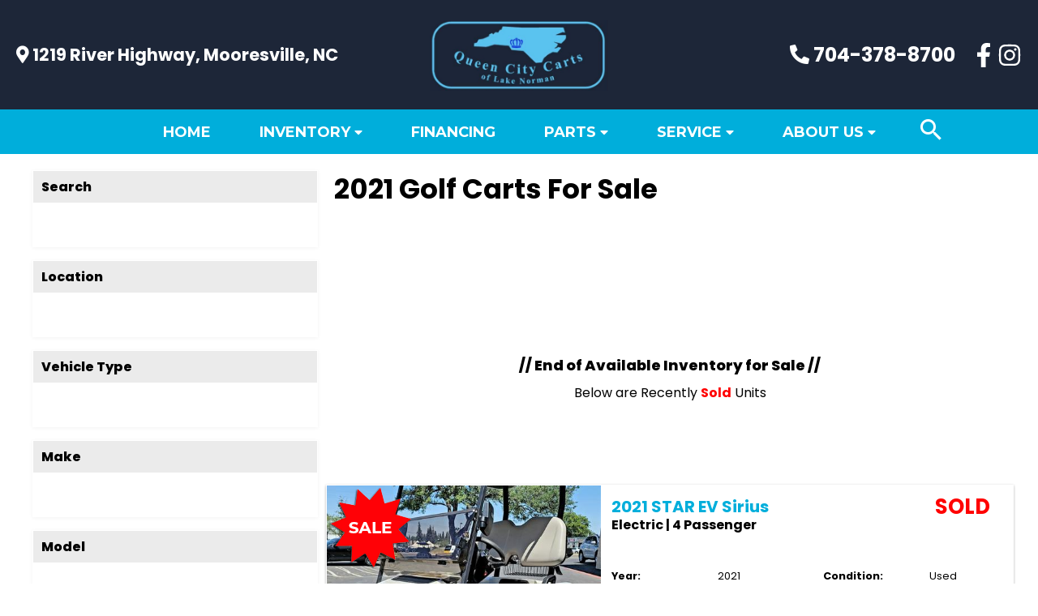

--- FILE ---
content_type: text/html; charset=UTF-8
request_url: https://golfcartscharlotte.com/year/2021/
body_size: 38345
content:
<!DOCTYPE html>
<html lang="en-US">
<head>
	
	<!-- Google Tag Manager -->
<script>(function(w,d,s,l,i){w[l]=w[l]||[];w[l].push({'gtm.start':
new Date().getTime(),event:'gtm.js'});var f=d.getElementsByTagName(s)[0],
j=d.createElement(s),dl=l!='dataLayer'?'&l='+l:'';j.async=true;j.src=
'https://www.googletagmanager.com/gtm.js?id='+i+dl;f.parentNode.insertBefore(j,f);
})(window,document,'script','dataLayer','GTM-W2CC35J2');</script>
<!-- End Google Tag Manager -->

<meta charset="UTF-8">
<meta name="viewport" content="width=device-width, initial-scale=1">
<link rel="profile" href="https://gmpg.org/xfn/11">

<script src="https://ajax.googleapis.com/ajax/libs/jquery/3.3.1/jquery.min.js"></script>
<script src="[data-uri]" defer></script><meta name='robots' content='index, follow, max-image-preview:large, max-snippet:-1, max-video-preview:-1' />
	<style>img:is([sizes="auto" i], [sizes^="auto," i]) { contain-intrinsic-size: 3000px 1500px }</style>
	
	<!-- This site is optimized with the Yoast SEO plugin v25.2 - https://yoast.com/wordpress/plugins/seo/ -->
	<title>2021 Golf Carts for Sale in Mt Holly, NC | Queen City Carts</title>
	<link rel="canonical" href="https://golfcartscharlotte.com/year/2021/" />
	<meta property="og:locale" content="en_US" />
	<meta property="og:type" content="article" />
	<meta property="og:title" content="2021 Golf Carts for Sale in Mt Holly, NC | Queen City Carts" />
	<meta property="og:url" content="https://golfcartscharlotte.com/year/2021/" />
	<meta property="og:site_name" content="Queen City Carts" />
	<meta name="twitter:card" content="summary_large_image" />
	<!-- / Yoast SEO plugin. -->


<script type='application/javascript'  id='pys-version-script'>console.log('PixelYourSite Free version 11.0.0.2');</script>
<link rel='dns-prefetch' href='//fonts.googleapis.com' />
<link rel="alternate" type="application/rss+xml" title="Queen City Carts &raquo; Feed" href="https://golfcartscharlotte.com/feed/" />
<link rel="alternate" type="application/rss+xml" title="Queen City Carts &raquo; Comments Feed" href="https://golfcartscharlotte.com/comments/feed/" />
<link rel="alternate" type="application/rss+xml" title="Queen City Carts &raquo; 2021 Year Feed" href="https://golfcartscharlotte.com/year/2021/feed/" />

<link rel='stylesheet' id='wp-block-library-css' href='https://golfcartscharlotte.com/wp-includes/css/dist/block-library/style.min.css?ver=6.8.3' media='all' />
<link rel='stylesheet' id='dashicons-css' href='https://golfcartscharlotte.com/wp-includes/css/dashicons.min.css?ver=6.8.3' media='all' />
<link rel='stylesheet' id='post-views-counter-frontend-css' href='https://golfcartscharlotte.com/wp-content/plugins/post-views-counter/css/frontend.min.css?ver=1.5.5' media='all' />
<link rel='stylesheet' id='astra-theme-css-css' href='https://golfcartscharlotte.com/wp-content/themes/astra/assets/css/minified/frontend.min.css?ver=4.11.2' media='all' />
<style id='astra-theme-css-inline-css'>
.ast-no-sidebar .entry-content .alignfull {margin-left: calc( -50vw + 50%);margin-right: calc( -50vw + 50%);max-width: 100vw;width: 100vw;}.ast-no-sidebar .entry-content .alignwide {margin-left: calc(-41vw + 50%);margin-right: calc(-41vw + 50%);max-width: unset;width: unset;}.ast-no-sidebar .entry-content .alignfull .alignfull,.ast-no-sidebar .entry-content .alignfull .alignwide,.ast-no-sidebar .entry-content .alignwide .alignfull,.ast-no-sidebar .entry-content .alignwide .alignwide,.ast-no-sidebar .entry-content .wp-block-column .alignfull,.ast-no-sidebar .entry-content .wp-block-column .alignwide{width: 100%;margin-left: auto;margin-right: auto;}.wp-block-gallery,.blocks-gallery-grid {margin: 0;}.wp-block-separator {max-width: 100px;}.wp-block-separator.is-style-wide,.wp-block-separator.is-style-dots {max-width: none;}.entry-content .has-2-columns .wp-block-column:first-child {padding-right: 10px;}.entry-content .has-2-columns .wp-block-column:last-child {padding-left: 10px;}@media (max-width: 782px) {.entry-content .wp-block-columns .wp-block-column {flex-basis: 100%;}.entry-content .has-2-columns .wp-block-column:first-child {padding-right: 0;}.entry-content .has-2-columns .wp-block-column:last-child {padding-left: 0;}}body .entry-content .wp-block-latest-posts {margin-left: 0;}body .entry-content .wp-block-latest-posts li {list-style: none;}.ast-no-sidebar .ast-container .entry-content .wp-block-latest-posts {margin-left: 0;}.ast-header-break-point .entry-content .alignwide {margin-left: auto;margin-right: auto;}.entry-content .blocks-gallery-item img {margin-bottom: auto;}.wp-block-pullquote {border-top: 4px solid #555d66;border-bottom: 4px solid #555d66;color: #40464d;}:root{--ast-post-nav-space:0;--ast-container-default-xlg-padding:6.67em;--ast-container-default-lg-padding:5.67em;--ast-container-default-slg-padding:4.34em;--ast-container-default-md-padding:3.34em;--ast-container-default-sm-padding:6.67em;--ast-container-default-xs-padding:2.4em;--ast-container-default-xxs-padding:1.4em;--ast-code-block-background:#EEEEEE;--ast-comment-inputs-background:#FAFAFA;--ast-normal-container-width:1400px;--ast-narrow-container-width:750px;--ast-blog-title-font-weight:normal;--ast-blog-meta-weight:inherit;--ast-global-color-primary:var(--ast-global-color-5);--ast-global-color-secondary:var(--ast-global-color-4);--ast-global-color-alternate-background:var(--ast-global-color-7);--ast-global-color-subtle-background:var(--ast-global-color-6);--ast-bg-style-guide:#F8FAFC;--ast-shadow-style-guide:0px 0px 4px 0 #00000057;--ast-global-dark-bg-style:#fff;--ast-global-dark-lfs:#fbfbfb;--ast-widget-bg-color:#fafafa;--ast-wc-container-head-bg-color:#fbfbfb;--ast-title-layout-bg:#eeeeee;--ast-search-border-color:#e7e7e7;--ast-lifter-hover-bg:#e6e6e6;--ast-gallery-block-color:#000;--srfm-color-input-label:var(--ast-global-color-2);}html{font-size:100%;}a,.page-title{color:#00aedb;}a:hover,a:focus{color:#55b9d8;}body,button,input,select,textarea,.ast-button,.ast-custom-button{font-family:'Poppins',sans-serif;font-weight:400;font-size:16px;font-size:1rem;line-height:var(--ast-body-line-height,1.65em);}blockquote{color:#000000;}h1,.entry-content h1,h2,.entry-content h2,h3,.entry-content h3,h4,.entry-content h4,h5,.entry-content h5,h6,.entry-content h6,.site-title,.site-title a{font-family:'Poppins',sans-serif;font-weight:800;}.ast-site-identity .site-title a{color:var(--ast-global-color-2);}.site-title{font-size:35px;font-size:2.1875rem;display:none;}header .custom-logo-link img{max-width:220px;width:220px;}.astra-logo-svg{width:220px;}.site-header .site-description{font-size:15px;font-size:0.9375rem;display:none;}.entry-title{font-size:26px;font-size:1.625rem;}.archive .ast-article-post .ast-article-inner,.blog .ast-article-post .ast-article-inner,.archive .ast-article-post .ast-article-inner:hover,.blog .ast-article-post .ast-article-inner:hover{overflow:hidden;}h1,.entry-content h1{font-size:34px;font-size:2.125rem;font-weight:700;font-family:'Poppins',sans-serif;line-height:1.4em;}h2,.entry-content h2{font-size:32px;font-size:2rem;font-weight:700;font-family:'Poppins',sans-serif;line-height:1.3em;}h3,.entry-content h3{font-size:26px;font-size:1.625rem;font-weight:700;font-family:'Poppins',sans-serif;line-height:1.3em;}h4,.entry-content h4{font-size:24px;font-size:1.5rem;line-height:1.2em;font-weight:700;font-family:'Poppins',sans-serif;}h5,.entry-content h5{font-size:20px;font-size:1.25rem;line-height:1.2em;font-weight:700;font-family:'Poppins',sans-serif;}h6,.entry-content h6{font-size:16px;font-size:1rem;line-height:1.25em;font-weight:400;font-family:'Poppins',sans-serif;}::selection{background-color:#00aedb;color:#ffffff;}body,h1,.entry-title a,.entry-content h1,h2,.entry-content h2,h3,.entry-content h3,h4,.entry-content h4,h5,.entry-content h5,h6,.entry-content h6{color:#000000;}.tagcloud a:hover,.tagcloud a:focus,.tagcloud a.current-item{color:#ffffff;border-color:#00aedb;background-color:#00aedb;}input:focus,input[type="text"]:focus,input[type="email"]:focus,input[type="url"]:focus,input[type="password"]:focus,input[type="reset"]:focus,input[type="search"]:focus,textarea:focus{border-color:#00aedb;}input[type="radio"]:checked,input[type=reset],input[type="checkbox"]:checked,input[type="checkbox"]:hover:checked,input[type="checkbox"]:focus:checked,input[type=range]::-webkit-slider-thumb{border-color:#00aedb;background-color:#00aedb;box-shadow:none;}.site-footer a:hover + .post-count,.site-footer a:focus + .post-count{background:#00aedb;border-color:#00aedb;}.single .nav-links .nav-previous,.single .nav-links .nav-next{color:#00aedb;}.entry-meta,.entry-meta *{line-height:1.45;color:#00aedb;}.entry-meta a:not(.ast-button):hover,.entry-meta a:not(.ast-button):hover *,.entry-meta a:not(.ast-button):focus,.entry-meta a:not(.ast-button):focus *,.page-links > .page-link,.page-links .page-link:hover,.post-navigation a:hover{color:#55b9d8;}#cat option,.secondary .calendar_wrap thead a,.secondary .calendar_wrap thead a:visited{color:#00aedb;}.secondary .calendar_wrap #today,.ast-progress-val span{background:#00aedb;}.secondary a:hover + .post-count,.secondary a:focus + .post-count{background:#00aedb;border-color:#00aedb;}.calendar_wrap #today > a{color:#ffffff;}.page-links .page-link,.single .post-navigation a{color:#00aedb;}.ast-search-menu-icon .search-form button.search-submit{padding:0 4px;}.ast-search-menu-icon form.search-form{padding-right:0;}.ast-search-menu-icon.slide-search input.search-field{width:0;}.ast-header-search .ast-search-menu-icon.ast-dropdown-active .search-form,.ast-header-search .ast-search-menu-icon.ast-dropdown-active .search-field:focus{transition:all 0.2s;}.search-form input.search-field:focus{outline:none;}.widget-title,.widget .wp-block-heading{font-size:22px;font-size:1.375rem;color:#000000;}.single .ast-author-details .author-title{color:#55b9d8;}#secondary,#secondary button,#secondary input,#secondary select,#secondary textarea{font-size:16px;font-size:1rem;}.ast-search-menu-icon.slide-search a:focus-visible:focus-visible,.astra-search-icon:focus-visible,#close:focus-visible,a:focus-visible,.ast-menu-toggle:focus-visible,.site .skip-link:focus-visible,.wp-block-loginout input:focus-visible,.wp-block-search.wp-block-search__button-inside .wp-block-search__inside-wrapper,.ast-header-navigation-arrow:focus-visible,.woocommerce .wc-proceed-to-checkout > .checkout-button:focus-visible,.woocommerce .woocommerce-MyAccount-navigation ul li a:focus-visible,.ast-orders-table__row .ast-orders-table__cell:focus-visible,.woocommerce .woocommerce-order-details .order-again > .button:focus-visible,.woocommerce .woocommerce-message a.button.wc-forward:focus-visible,.woocommerce #minus_qty:focus-visible,.woocommerce #plus_qty:focus-visible,a#ast-apply-coupon:focus-visible,.woocommerce .woocommerce-info a:focus-visible,.woocommerce .astra-shop-summary-wrap a:focus-visible,.woocommerce a.wc-forward:focus-visible,#ast-apply-coupon:focus-visible,.woocommerce-js .woocommerce-mini-cart-item a.remove:focus-visible,#close:focus-visible,.button.search-submit:focus-visible,#search_submit:focus,.normal-search:focus-visible,.ast-header-account-wrap:focus-visible,.woocommerce .ast-on-card-button.ast-quick-view-trigger:focus{outline-style:dotted;outline-color:inherit;outline-width:thin;}input:focus,input[type="text"]:focus,input[type="email"]:focus,input[type="url"]:focus,input[type="password"]:focus,input[type="reset"]:focus,input[type="search"]:focus,input[type="number"]:focus,textarea:focus,.wp-block-search__input:focus,[data-section="section-header-mobile-trigger"] .ast-button-wrap .ast-mobile-menu-trigger-minimal:focus,.ast-mobile-popup-drawer.active .menu-toggle-close:focus,.woocommerce-ordering select.orderby:focus,#ast-scroll-top:focus,#coupon_code:focus,.woocommerce-page #comment:focus,.woocommerce #reviews #respond input#submit:focus,.woocommerce a.add_to_cart_button:focus,.woocommerce .button.single_add_to_cart_button:focus,.woocommerce .woocommerce-cart-form button:focus,.woocommerce .woocommerce-cart-form__cart-item .quantity .qty:focus,.woocommerce .woocommerce-billing-fields .woocommerce-billing-fields__field-wrapper .woocommerce-input-wrapper > .input-text:focus,.woocommerce #order_comments:focus,.woocommerce #place_order:focus,.woocommerce .woocommerce-address-fields .woocommerce-address-fields__field-wrapper .woocommerce-input-wrapper > .input-text:focus,.woocommerce .woocommerce-MyAccount-content form button:focus,.woocommerce .woocommerce-MyAccount-content .woocommerce-EditAccountForm .woocommerce-form-row .woocommerce-Input.input-text:focus,.woocommerce .ast-woocommerce-container .woocommerce-pagination ul.page-numbers li a:focus,body #content .woocommerce form .form-row .select2-container--default .select2-selection--single:focus,#ast-coupon-code:focus,.woocommerce.woocommerce-js .quantity input[type=number]:focus,.woocommerce-js .woocommerce-mini-cart-item .quantity input[type=number]:focus,.woocommerce p#ast-coupon-trigger:focus{border-style:dotted;border-color:inherit;border-width:thin;}input{outline:none;}.site-logo-img img{ transition:all 0.2s linear;}body .ast-oembed-container *{position:absolute;top:0;width:100%;height:100%;left:0;}body .wp-block-embed-pocket-casts .ast-oembed-container *{position:unset;}.ast-single-post-featured-section + article {margin-top: 2em;}.site-content .ast-single-post-featured-section img {width: 100%;overflow: hidden;object-fit: cover;}.ast-separate-container .site-content .ast-single-post-featured-section + article {margin-top: -80px;z-index: 9;position: relative;border-radius: 4px;}@media (min-width: 1100px) {.ast-no-sidebar .site-content .ast-article-image-container--wide {margin-left: -120px;margin-right: -120px;max-width: unset;width: unset;}.ast-left-sidebar .site-content .ast-article-image-container--wide,.ast-right-sidebar .site-content .ast-article-image-container--wide {margin-left: -10px;margin-right: -10px;}.site-content .ast-article-image-container--full {margin-left: calc( -50vw + 50%);margin-right: calc( -50vw + 50%);max-width: 100vw;width: 100vw;}.ast-left-sidebar .site-content .ast-article-image-container--full,.ast-right-sidebar .site-content .ast-article-image-container--full {margin-left: -10px;margin-right: -10px;max-width: inherit;width: auto;}}.site > .ast-single-related-posts-container {margin-top: 0;}@media (min-width: 1100px) {.ast-desktop .ast-container--narrow {max-width: var(--ast-narrow-container-width);margin: 0 auto;}}#secondary {margin: 4em 0 2.5em;word-break: break-word;line-height: 2;}#secondary li {margin-bottom: 0.25em;}#secondary li:last-child {margin-bottom: 0;}@media (max-width: 768px) {.js_active .ast-plain-container.ast-single-post #secondary {margin-top: 1.5em;}}.ast-separate-container.ast-two-container #secondary .widget {background-color: #fff;padding: 2em;margin-bottom: 2em;}@media (min-width: 993px) {.ast-left-sidebar #secondary {padding-right: 60px;}.ast-right-sidebar #secondary {padding-left: 60px;}}@media (max-width: 993px) {.ast-right-sidebar #secondary {padding-left: 30px;}.ast-left-sidebar #secondary {padding-right: 30px;}}@media (max-width:1099.9px){#ast-desktop-header{display:none;}}@media (min-width:1100px){#ast-mobile-header{display:none;}}.wp-block-buttons.aligncenter{justify-content:center;}@media (max-width:782px){.entry-content .wp-block-columns .wp-block-column{margin-left:0px;}}.wp-block-image.aligncenter{margin-left:auto;margin-right:auto;}.wp-block-table.aligncenter{margin-left:auto;margin-right:auto;}.wp-block-buttons .wp-block-button.is-style-outline .wp-block-button__link.wp-element-button,.ast-outline-button,.wp-block-uagb-buttons-child .uagb-buttons-repeater.ast-outline-button{border-top-width:2px;border-right-width:2px;border-bottom-width:2px;border-left-width:2px;font-family:inherit;font-weight:inherit;line-height:1em;border-top-left-radius:50px;border-top-right-radius:50px;border-bottom-right-radius:50px;border-bottom-left-radius:50px;}.wp-block-button .wp-block-button__link.wp-element-button.is-style-outline:not(.has-background),.wp-block-button.is-style-outline>.wp-block-button__link.wp-element-button:not(.has-background),.ast-outline-button{background-color:transparent;}.entry-content[data-ast-blocks-layout] > figure{margin-bottom:1em;}.elementor-widget-container .elementor-loop-container .e-loop-item[data-elementor-type="loop-item"]{width:100%;}@media (max-width:1099px){.ast-separate-container #primary,.ast-separate-container #secondary{padding:1.5em 0;}#primary,#secondary{padding:1.5em 0;margin:0;}.ast-left-sidebar #content > .ast-container{display:flex;flex-direction:column-reverse;width:100%;}.ast-separate-container .ast-article-post,.ast-separate-container .ast-article-single{padding:1.5em 2.14em;}.ast-author-box img.avatar{margin:20px 0 0 0;}}@media (max-width:1099px){#secondary.secondary{padding-top:0;}.ast-separate-container.ast-right-sidebar #secondary{padding-left:1em;padding-right:1em;}.ast-separate-container.ast-two-container #secondary{padding-left:0;padding-right:0;}.ast-page-builder-template .entry-header #secondary,.ast-page-builder-template #secondary{margin-top:1.5em;}}@media (max-width:1099px){.ast-right-sidebar #primary{padding-right:0;}.ast-page-builder-template.ast-left-sidebar #secondary,.ast-page-builder-template.ast-right-sidebar #secondary{padding-right:20px;padding-left:20px;}.ast-right-sidebar #secondary,.ast-left-sidebar #primary{padding-left:0;}.ast-left-sidebar #secondary{padding-right:0;}}@media (min-width:1100px){.ast-separate-container.ast-right-sidebar #primary,.ast-separate-container.ast-left-sidebar #primary{border:0;}.search-no-results.ast-separate-container #primary{margin-bottom:4em;}}@media (min-width:1100px){.ast-right-sidebar #primary{border-right:1px solid var(--ast-border-color);}.ast-left-sidebar #primary{border-left:1px solid var(--ast-border-color);}.ast-right-sidebar #secondary{border-left:1px solid var(--ast-border-color);margin-left:-1px;}.ast-left-sidebar #secondary{border-right:1px solid var(--ast-border-color);margin-right:-1px;}.ast-separate-container.ast-two-container.ast-right-sidebar #secondary{padding-left:30px;padding-right:0;}.ast-separate-container.ast-two-container.ast-left-sidebar #secondary{padding-right:30px;padding-left:0;}.ast-separate-container.ast-right-sidebar #secondary,.ast-separate-container.ast-left-sidebar #secondary{border:0;margin-left:auto;margin-right:auto;}.ast-separate-container.ast-two-container #secondary .widget:last-child{margin-bottom:0;}}.menu-toggle,button,.ast-button,.ast-custom-button,.button,input#submit,input[type="button"],input[type="submit"],input[type="reset"]{color:#ffffff;border-color:#00aedb;background-color:#00aedb;border-top-left-radius:50px;border-top-right-radius:50px;border-bottom-right-radius:50px;border-bottom-left-radius:50px;padding-top:10px;padding-right:20px;padding-bottom:10px;padding-left:20px;font-family:inherit;font-weight:inherit;}button:focus,.menu-toggle:hover,button:hover,.ast-button:hover,.ast-custom-button:hover .button:hover,.ast-custom-button:hover,input[type=reset]:hover,input[type=reset]:focus,input#submit:hover,input#submit:focus,input[type="button"]:hover,input[type="button"]:focus,input[type="submit"]:hover,input[type="submit"]:focus{color:#ffffff;background-color:#55b9d8;border-color:#55b9d8;}@media (max-width:1099px){.ast-mobile-header-stack .main-header-bar .ast-search-menu-icon{display:inline-block;}.ast-header-break-point.ast-header-custom-item-outside .ast-mobile-header-stack .main-header-bar .ast-search-icon{margin:0;}.ast-comment-avatar-wrap img{max-width:2.5em;}.ast-comment-meta{padding:0 1.8888em 1.3333em;}.ast-separate-container .ast-comment-list li.depth-1{padding:1.5em 2.14em;}.ast-separate-container .comment-respond{padding:2em 2.14em;}}@media (min-width:544px){.ast-container{max-width:100%;}}@media (max-width:544px){.ast-separate-container .ast-article-post,.ast-separate-container .ast-article-single,.ast-separate-container .comments-title,.ast-separate-container .ast-archive-description{padding:1.5em 1em;}.ast-separate-container #content .ast-container{padding-left:0.54em;padding-right:0.54em;}.ast-separate-container .ast-comment-list .bypostauthor{padding:.5em;}.ast-search-menu-icon.ast-dropdown-active .search-field{width:170px;}.ast-separate-container #secondary{padding-top:0;}.ast-separate-container.ast-two-container #secondary .widget{margin-bottom:1.5em;padding-left:1em;padding-right:1em;}} #ast-mobile-header .ast-site-header-cart-li a{pointer-events:none;}.ast-no-sidebar.ast-separate-container .entry-content .alignfull {margin-left: -6.67em;margin-right: -6.67em;width: auto;}@media (max-width: 1200px) {.ast-no-sidebar.ast-separate-container .entry-content .alignfull {margin-left: -2.4em;margin-right: -2.4em;}}@media (max-width: 768px) {.ast-no-sidebar.ast-separate-container .entry-content .alignfull {margin-left: -2.14em;margin-right: -2.14em;}}@media (max-width: 544px) {.ast-no-sidebar.ast-separate-container .entry-content .alignfull {margin-left: -1em;margin-right: -1em;}}.ast-no-sidebar.ast-separate-container .entry-content .alignwide {margin-left: -20px;margin-right: -20px;}.ast-no-sidebar.ast-separate-container .entry-content .wp-block-column .alignfull,.ast-no-sidebar.ast-separate-container .entry-content .wp-block-column .alignwide {margin-left: auto;margin-right: auto;width: 100%;}@media (max-width:1099px){.site-title{display:none;}.site-header .site-description{display:none;}h1,.entry-content h1{font-size:28px;}h2,.entry-content h2{font-size:25px;}h3,.entry-content h3{font-size:20px;}.astra-logo-svg{width:150px;}header .custom-logo-link img,.ast-header-break-point .site-logo-img .custom-mobile-logo-link img{max-width:150px;width:150px;}}@media (max-width:544px){.site-title{display:none;}.site-header .site-description{display:none;}h1,.entry-content h1{font-size:30px;}h2,.entry-content h2{font-size:25px;}h3,.entry-content h3{font-size:20px;}header .custom-logo-link img,.ast-header-break-point .site-branding img,.ast-header-break-point .custom-logo-link img{max-width:100px;width:100px;}.astra-logo-svg{width:100px;}.ast-header-break-point .site-logo-img .custom-mobile-logo-link img{max-width:100px;}}@media (max-width:1099px){html{font-size:91.2%;}}@media (max-width:544px){html{font-size:91.2%;}}@media (min-width:1100px){.ast-container{max-width:1440px;}}@font-face {font-family: "Astra";src: url(https://golfcartscharlotte.com/wp-content/themes/astra/assets/fonts/astra.woff) format("woff"),url(https://golfcartscharlotte.com/wp-content/themes/astra/assets/fonts/astra.ttf) format("truetype"),url(https://golfcartscharlotte.com/wp-content/themes/astra/assets/fonts/astra.svg#astra) format("svg");font-weight: normal;font-style: normal;font-display: fallback;}.ast-blog-layout-6-grid .ast-blog-featured-section:before { content: ""; }.cat-links.badge a,.tags-links.badge a {padding: 4px 8px;border-radius: 3px;font-weight: 400;}.cat-links.underline a,.tags-links.underline a{text-decoration: underline;}@media (min-width:1100px){.main-header-menu .sub-menu .menu-item.ast-left-align-sub-menu:hover > .sub-menu,.main-header-menu .sub-menu .menu-item.ast-left-align-sub-menu.focus > .sub-menu{margin-left:-0px;}}.site .comments-area{padding-bottom:3em;}.footer-widget-area[data-section^="section-fb-html-"] .ast-builder-html-element{text-align:center;}.astra-icon-down_arrow::after {content: "\e900";font-family: Astra;}.astra-icon-close::after {content: "\e5cd";font-family: Astra;}.astra-icon-drag_handle::after {content: "\e25d";font-family: Astra;}.astra-icon-format_align_justify::after {content: "\e235";font-family: Astra;}.astra-icon-menu::after {content: "\e5d2";font-family: Astra;}.astra-icon-reorder::after {content: "\e8fe";font-family: Astra;}.astra-icon-search::after {content: "\e8b6";font-family: Astra;}.astra-icon-zoom_in::after {content: "\e56b";font-family: Astra;}.astra-icon-check-circle::after {content: "\e901";font-family: Astra;}.astra-icon-shopping-cart::after {content: "\f07a";font-family: Astra;}.astra-icon-shopping-bag::after {content: "\f290";font-family: Astra;}.astra-icon-shopping-basket::after {content: "\f291";font-family: Astra;}.astra-icon-circle-o::after {content: "\e903";font-family: Astra;}.astra-icon-certificate::after {content: "\e902";font-family: Astra;}blockquote {padding: 1.2em;}:root .has-ast-global-color-0-color{color:var(--ast-global-color-0);}:root .has-ast-global-color-0-background-color{background-color:var(--ast-global-color-0);}:root .wp-block-button .has-ast-global-color-0-color{color:var(--ast-global-color-0);}:root .wp-block-button .has-ast-global-color-0-background-color{background-color:var(--ast-global-color-0);}:root .has-ast-global-color-1-color{color:var(--ast-global-color-1);}:root .has-ast-global-color-1-background-color{background-color:var(--ast-global-color-1);}:root .wp-block-button .has-ast-global-color-1-color{color:var(--ast-global-color-1);}:root .wp-block-button .has-ast-global-color-1-background-color{background-color:var(--ast-global-color-1);}:root .has-ast-global-color-2-color{color:var(--ast-global-color-2);}:root .has-ast-global-color-2-background-color{background-color:var(--ast-global-color-2);}:root .wp-block-button .has-ast-global-color-2-color{color:var(--ast-global-color-2);}:root .wp-block-button .has-ast-global-color-2-background-color{background-color:var(--ast-global-color-2);}:root .has-ast-global-color-3-color{color:var(--ast-global-color-3);}:root .has-ast-global-color-3-background-color{background-color:var(--ast-global-color-3);}:root .wp-block-button .has-ast-global-color-3-color{color:var(--ast-global-color-3);}:root .wp-block-button .has-ast-global-color-3-background-color{background-color:var(--ast-global-color-3);}:root .has-ast-global-color-4-color{color:var(--ast-global-color-4);}:root .has-ast-global-color-4-background-color{background-color:var(--ast-global-color-4);}:root .wp-block-button .has-ast-global-color-4-color{color:var(--ast-global-color-4);}:root .wp-block-button .has-ast-global-color-4-background-color{background-color:var(--ast-global-color-4);}:root .has-ast-global-color-5-color{color:var(--ast-global-color-5);}:root .has-ast-global-color-5-background-color{background-color:var(--ast-global-color-5);}:root .wp-block-button .has-ast-global-color-5-color{color:var(--ast-global-color-5);}:root .wp-block-button .has-ast-global-color-5-background-color{background-color:var(--ast-global-color-5);}:root .has-ast-global-color-6-color{color:var(--ast-global-color-6);}:root .has-ast-global-color-6-background-color{background-color:var(--ast-global-color-6);}:root .wp-block-button .has-ast-global-color-6-color{color:var(--ast-global-color-6);}:root .wp-block-button .has-ast-global-color-6-background-color{background-color:var(--ast-global-color-6);}:root .has-ast-global-color-7-color{color:var(--ast-global-color-7);}:root .has-ast-global-color-7-background-color{background-color:var(--ast-global-color-7);}:root .wp-block-button .has-ast-global-color-7-color{color:var(--ast-global-color-7);}:root .wp-block-button .has-ast-global-color-7-background-color{background-color:var(--ast-global-color-7);}:root .has-ast-global-color-8-color{color:var(--ast-global-color-8);}:root .has-ast-global-color-8-background-color{background-color:var(--ast-global-color-8);}:root .wp-block-button .has-ast-global-color-8-color{color:var(--ast-global-color-8);}:root .wp-block-button .has-ast-global-color-8-background-color{background-color:var(--ast-global-color-8);}:root{--ast-global-color-0:#0170B9;--ast-global-color-1:#3a3a3a;--ast-global-color-2:#3a3a3a;--ast-global-color-3:#4B4F58;--ast-global-color-4:#F5F5F5;--ast-global-color-5:#FFFFFF;--ast-global-color-6:#E5E5E5;--ast-global-color-7:#424242;--ast-global-color-8:#000000;}:root {--ast-border-color : #dddddd;}.ast-archive-entry-banner {-js-display: flex;display: flex;flex-direction: column;justify-content: center;text-align: center;position: relative;background: var(--ast-title-layout-bg);}.ast-archive-entry-banner[data-banner-width-type="custom"] {margin: 0 auto;width: 100%;}.ast-archive-entry-banner[data-banner-layout="layout-1"] {background: inherit;padding: 20px 0;text-align: left;}body.archive .ast-archive-description{max-width:1400px;width:100%;text-align:left;padding-top:3em;padding-right:3em;padding-bottom:3em;padding-left:3em;}body.archive .ast-archive-description .ast-archive-title,body.archive .ast-archive-description .ast-archive-title *{font-size:40px;font-size:2.5rem;}body.archive .ast-archive-description > *:not(:last-child){margin-bottom:10px;}@media (max-width:1099px){body.archive .ast-archive-description{text-align:left;}}@media (max-width:544px){body.archive .ast-archive-description{text-align:left;}}.ast-breadcrumbs .trail-browse,.ast-breadcrumbs .trail-items,.ast-breadcrumbs .trail-items li{display:inline-block;margin:0;padding:0;border:none;background:inherit;text-indent:0;text-decoration:none;}.ast-breadcrumbs .trail-browse{font-size:inherit;font-style:inherit;font-weight:inherit;color:inherit;}.ast-breadcrumbs .trail-items{list-style:none;}.trail-items li::after{padding:0 0.3em;content:"\00bb";}.trail-items li:last-of-type::after{display:none;}h1,.entry-content h1,h2,.entry-content h2,h3,.entry-content h3,h4,.entry-content h4,h5,.entry-content h5,h6,.entry-content h6{color:#000000;}@media (max-width:1099px){.ast-builder-grid-row-container.ast-builder-grid-row-tablet-3-firstrow .ast-builder-grid-row > *:first-child,.ast-builder-grid-row-container.ast-builder-grid-row-tablet-3-lastrow .ast-builder-grid-row > *:last-child{grid-column:1 / -1;}}@media (max-width:544px){.ast-builder-grid-row-container.ast-builder-grid-row-mobile-3-firstrow .ast-builder-grid-row > *:first-child,.ast-builder-grid-row-container.ast-builder-grid-row-mobile-3-lastrow .ast-builder-grid-row > *:last-child{grid-column:1 / -1;}}.ast-builder-layout-element .ast-site-identity{margin-top:-15px;}.ast-builder-layout-element[data-section="title_tagline"]{display:flex;}@media (max-width:1099px){.ast-header-break-point .ast-builder-layout-element[data-section="title_tagline"]{display:flex;}}@media (max-width:544px){.ast-header-break-point .ast-builder-layout-element[data-section="title_tagline"]{display:flex;}}.ast-builder-menu-1{font-family:'Montserrat',sans-serif;font-weight:700;text-transform:uppercase;}.ast-builder-menu-1 .menu-item > .menu-link{font-size:18px;font-size:1.125rem;color:var(--ast-global-color-5);padding-left:30px;padding-right:30px;}.ast-builder-menu-1 .menu-item > .ast-menu-toggle{color:var(--ast-global-color-5);}.ast-builder-menu-1 .menu-item:hover > .menu-link,.ast-builder-menu-1 .inline-on-mobile .menu-item:hover > .ast-menu-toggle{color:#ffffff;background:#00aedb;}.ast-builder-menu-1 .menu-item:hover > .ast-menu-toggle{color:#ffffff;}.ast-builder-menu-1 .menu-item.current-menu-item > .menu-link,.ast-builder-menu-1 .inline-on-mobile .menu-item.current-menu-item > .ast-menu-toggle,.ast-builder-menu-1 .current-menu-ancestor > .menu-link{color:#ffffff;background:#00aedb;}.ast-builder-menu-1 .menu-item.current-menu-item > .ast-menu-toggle{color:#ffffff;}.ast-builder-menu-1 .sub-menu,.ast-builder-menu-1 .inline-on-mobile .sub-menu{border-top-width:0;border-bottom-width:0;border-right-width:0;border-left-width:0;border-color:#00aedb;border-style:solid;width:300px;}.ast-builder-menu-1 .sub-menu .sub-menu{top:0px;}.ast-builder-menu-1 .main-header-menu > .menu-item > .sub-menu,.ast-builder-menu-1 .main-header-menu > .menu-item > .astra-full-megamenu-wrapper{margin-top:0;}.ast-desktop .ast-builder-menu-1 .main-header-menu > .menu-item > .sub-menu:before,.ast-desktop .ast-builder-menu-1 .main-header-menu > .menu-item > .astra-full-megamenu-wrapper:before{height:calc( 0px + 0px + 5px );}.ast-builder-menu-1 .menu-item.menu-item-has-children > .ast-menu-toggle{right:calc( 30px - 0.907em );}.ast-builder-menu-1 .main-header-menu,.ast-builder-menu-1 .main-header-menu .sub-menu{background-color:#00aedb;background-image:none;}.ast-desktop .ast-builder-menu-1 .menu-item .sub-menu .menu-link{border-style:none;}@media (max-width:1099px){.ast-header-break-point .ast-builder-menu-1 .main-header-menu .menu-item > .menu-link{padding-top:0px;padding-bottom:0px;padding-left:20px;padding-right:20px;}.ast-header-break-point .ast-builder-menu-1 .menu-item.menu-item-has-children > .ast-menu-toggle{top:0px;right:calc( 20px - 0.907em );}.ast-builder-menu-1 .inline-on-mobile .menu-item.menu-item-has-children > .ast-menu-toggle{right:-15px;}.ast-builder-menu-1 .menu-item-has-children > .menu-link:after{content:unset;}.ast-builder-menu-1 .main-header-menu > .menu-item > .sub-menu,.ast-builder-menu-1 .main-header-menu > .menu-item > .astra-full-megamenu-wrapper{margin-top:0;}.ast-builder-menu-1 .main-header-menu,.ast-builder-menu-1 .main-header-menu .sub-menu{background-color:#213247;background-image:none;}}@media (max-width:544px){.ast-header-break-point .ast-builder-menu-1 .menu-item.menu-item-has-children > .ast-menu-toggle{top:0;}.ast-builder-menu-1 .main-header-menu > .menu-item > .sub-menu,.ast-builder-menu-1 .main-header-menu > .menu-item > .astra-full-megamenu-wrapper{margin-top:0;}.ast-builder-menu-1 .main-header-menu,.ast-builder-menu-1 .main-header-menu .sub-menu{background-color:#213247;background-image:none;}}.ast-builder-menu-1{display:flex;}@media (max-width:1099px){.ast-header-break-point .ast-builder-menu-1{display:flex;}}@media (max-width:544px){.ast-header-break-point .ast-builder-menu-1{display:flex;}}.ast-desktop .ast-menu-hover-style-underline > .menu-item > .menu-link:before,.ast-desktop .ast-menu-hover-style-overline > .menu-item > .menu-link:before {content: "";position: absolute;width: 100%;right: 50%;height: 1px;background-color: transparent;transform: scale(0,0) translate(-50%,0);transition: transform .3s ease-in-out,color .0s ease-in-out;}.ast-desktop .ast-menu-hover-style-underline > .menu-item:hover > .menu-link:before,.ast-desktop .ast-menu-hover-style-overline > .menu-item:hover > .menu-link:before {width: calc(100% - 1.2em);background-color: currentColor;transform: scale(1,1) translate(50%,0);}.ast-desktop .ast-menu-hover-style-underline > .menu-item > .menu-link:before {bottom: 0;}.ast-desktop .ast-menu-hover-style-overline > .menu-item > .menu-link:before {top: 0;}.ast-desktop .ast-menu-hover-style-zoom > .menu-item > .menu-link:hover {transition: all .3s ease;transform: scale(1.2);}.ast-builder-html-element img.alignnone{display:inline-block;}.ast-builder-html-element p:first-child{margin-top:0;}.ast-builder-html-element p:last-child{margin-bottom:0;}.ast-header-break-point .main-header-bar .ast-builder-html-element{line-height:1.85714285714286;}.ast-header-html-1 .ast-builder-html-element{font-size:15px;font-size:0.9375rem;}@media (max-width:1099px){.ast-header-html-1 .ast-builder-html-element{color:#ffffff;font-size:18px;font-size:1.125rem;}.ast-header-html-1 a{color:#ffffff;}.ast-header-html-1 a:hover{color:#0befff;}}@media (max-width:544px){.ast-header-html-1 .ast-builder-html-element{font-size:16px;font-size:1rem;}}.ast-header-html-1{font-size:15px;font-size:0.9375rem;}@media (max-width:1099px){.ast-header-html-1{font-size:18px;font-size:1.125rem;}}@media (max-width:544px){.ast-header-html-1{font-size:16px;font-size:1rem;}}.ast-header-html-1{display:flex;}@media (max-width:1099px){.ast-header-break-point .ast-header-html-1{display:flex;}}@media (max-width:544px){.ast-header-break-point .ast-header-html-1{display:flex;}}.ast-header-html-4 .ast-builder-html-element{color:#ffffff;font-size:15px;font-size:0.9375rem;}.ast-header-html-4{margin-top:0px;margin-bottom:0px;margin-left:0px;margin-right:0px;}.ast-header-html-4 a{color:#ffffff;}.ast-header-html-4{font-size:15px;font-size:0.9375rem;}.ast-header-html-4{display:flex;}@media (max-width:1099px){.ast-header-break-point .ast-header-html-4{display:flex;}}@media (max-width:544px){.ast-header-break-point .ast-header-html-4{display:flex;}}.ast-header-html-5 .ast-builder-html-element{font-size:15px;font-size:0.9375rem;}@media (max-width:1099px){.ast-header-html-5 .ast-builder-html-element{color:#ffffff;font-size:18px;font-size:1.125rem;}.ast-header-html-5 a{color:#ffffff;}.ast-header-html-5 a:hover{color:#0befff;}}@media (max-width:544px){.ast-header-html-5 .ast-builder-html-element{font-size:16px;font-size:1rem;}}.ast-header-html-5{font-size:15px;font-size:0.9375rem;}@media (max-width:1099px){.ast-header-html-5{font-size:18px;font-size:1.125rem;}}@media (max-width:544px){.ast-header-html-5{font-size:16px;font-size:1rem;}}.ast-header-html-5{display:flex;}@media (max-width:1099px){.ast-header-break-point .ast-header-html-5{display:flex;}}@media (max-width:544px){.ast-header-break-point .ast-header-html-5{display:flex;}}.ast-header-html-6 .ast-builder-html-element{color:#ffffff;font-size:15px;font-size:0.9375rem;}.ast-header-html-6 a{color:#ffffff;}.ast-header-html-6{font-size:15px;font-size:0.9375rem;}.ast-header-html-6{display:flex;}@media (max-width:1099px){.ast-header-break-point .ast-header-html-6{display:flex;}}@media (max-width:544px){.ast-header-break-point .ast-header-html-6{display:flex;}}.main-header-bar .main-header-bar-navigation .ast-search-icon {display: block;z-index: 4;position: relative;}.ast-search-icon .ast-icon {z-index: 4;}.ast-search-icon {z-index: 4;position: relative;line-height: normal;}.main-header-bar .ast-search-menu-icon .search-form {background-color: #ffffff;}.ast-search-menu-icon.ast-dropdown-active.slide-search .search-form {visibility: visible;opacity: 1;}.ast-search-menu-icon .search-form {border: 1px solid var(--ast-search-border-color);line-height: normal;padding: 0 3em 0 0;border-radius: 2px;display: inline-block;-webkit-backface-visibility: hidden;backface-visibility: hidden;position: relative;color: inherit;background-color: #fff;}.ast-search-menu-icon .astra-search-icon {-js-display: flex;display: flex;line-height: normal;}.ast-search-menu-icon .astra-search-icon:focus {outline: none;}.ast-search-menu-icon .search-field {border: none;background-color: transparent;transition: all .3s;border-radius: inherit;color: inherit;font-size: inherit;width: 0;color: #757575;}.ast-search-menu-icon .search-submit {display: none;background: none;border: none;font-size: 1.3em;color: #757575;}.ast-search-menu-icon.ast-dropdown-active {visibility: visible;opacity: 1;position: relative;}.ast-search-menu-icon.ast-dropdown-active .search-field,.ast-dropdown-active.ast-search-menu-icon.slide-search input.search-field {width: 235px;}.ast-header-search .ast-search-menu-icon.slide-search .search-form,.ast-header-search .ast-search-menu-icon.ast-inline-search .search-form {-js-display: flex;display: flex;align-items: center;}.ast-search-menu-icon.ast-inline-search .search-field {width : 100%;padding : 0.60em;padding-right : 5.5em;transition: all 0.2s;}.site-header-section-left .ast-search-menu-icon.slide-search .search-form {padding-left: 2em;padding-right: unset;left: -1em;right: unset;}.site-header-section-left .ast-search-menu-icon.slide-search .search-form .search-field {margin-right: unset;}.ast-search-menu-icon.slide-search .search-form {-webkit-backface-visibility: visible;backface-visibility: visible;visibility: hidden;opacity: 0;transition: all .2s;position: absolute;z-index: 3;right: -1em;top: 50%;transform: translateY(-50%);}.ast-header-search .ast-search-menu-icon .search-form .search-field:-ms-input-placeholder,.ast-header-search .ast-search-menu-icon .search-form .search-field:-ms-input-placeholder{opacity:0.5;}.ast-header-search .ast-search-menu-icon.slide-search .search-form,.ast-header-search .ast-search-menu-icon.ast-inline-search .search-form{-js-display:flex;display:flex;align-items:center;}.ast-builder-layout-element.ast-header-search{height:auto;}.ast-header-search .astra-search-icon{color:var(--ast-global-color-5);font-size:36px;}.ast-header-search .search-field::placeholder,.ast-header-search .ast-icon{color:var(--ast-global-color-5);}@media (max-width:1099px){.ast-header-search .astra-search-icon{font-size:18px;}}@media (max-width:544px){.ast-header-search .astra-search-icon{font-size:18px;}}.ast-header-search{display:flex;}@media (max-width:1099px){.ast-header-break-point .ast-header-search{display:flex;}}@media (max-width:544px){.ast-header-break-point .ast-header-search{display:flex;}}.ast-social-stack-desktop .ast-builder-social-element,.ast-social-stack-tablet .ast-builder-social-element,.ast-social-stack-mobile .ast-builder-social-element {margin-top: 6px;margin-bottom: 6px;}.social-show-label-true .ast-builder-social-element {width: auto;padding: 0 0.4em;}[data-section^="section-fb-social-icons-"] .footer-social-inner-wrap {text-align: center;}.ast-footer-social-wrap {width: 100%;}.ast-footer-social-wrap .ast-builder-social-element:first-child {margin-left: 0;}.ast-footer-social-wrap .ast-builder-social-element:last-child {margin-right: 0;}.ast-header-social-wrap .ast-builder-social-element:first-child {margin-left: 0;}.ast-header-social-wrap .ast-builder-social-element:last-child {margin-right: 0;}.ast-builder-social-element {line-height: 1;color: var(--ast-global-color-2);background: transparent;vertical-align: middle;transition: all 0.01s;margin-left: 6px;margin-right: 6px;justify-content: center;align-items: center;}.ast-builder-social-element .social-item-label {padding-left: 6px;}.ast-header-social-1-wrap .ast-builder-social-element,.ast-header-social-1-wrap .social-show-label-true .ast-builder-social-element{margin-left:1px;margin-right:1px;border-top-left-radius:0;border-top-right-radius:0;border-bottom-right-radius:0;border-bottom-left-radius:0;}.ast-header-social-1-wrap .ast-builder-social-element svg{width:30px;height:30px;}.ast-header-social-1-wrap .ast-social-color-type-custom svg{fill:var(--ast-global-color-5);}.ast-header-social-1-wrap .ast-social-color-type-custom .ast-builder-social-element:hover{color:#55b9d8;}.ast-header-social-1-wrap .ast-social-color-type-custom .ast-builder-social-element:hover svg{fill:#55b9d8;}.ast-header-social-1-wrap .ast-social-color-type-custom .social-item-label{color:var(--ast-global-color-5);}.ast-header-social-1-wrap .ast-builder-social-element:hover .social-item-label{color:#55b9d8;}.ast-builder-layout-element[data-section="section-hb-social-icons-1"]{display:flex;}@media (max-width:1099px){.ast-header-break-point .ast-builder-layout-element[data-section="section-hb-social-icons-1"]{display:flex;}}@media (max-width:544px){.ast-header-break-point .ast-builder-layout-element[data-section="section-hb-social-icons-1"]{display:flex;}}.site-below-footer-wrap{padding-top:20px;padding-bottom:20px;}.site-below-footer-wrap[data-section="section-below-footer-builder"]{background-color:#00aedb;background-image:none;min-height:50px;border-style:solid;border-width:0px;border-top-width:1px;border-top-color:#0a0a0a;}.site-below-footer-wrap[data-section="section-below-footer-builder"] .ast-builder-grid-row{max-width:1400px;min-height:50px;margin-left:auto;margin-right:auto;}.site-below-footer-wrap[data-section="section-below-footer-builder"] .ast-builder-grid-row,.site-below-footer-wrap[data-section="section-below-footer-builder"] .site-footer-section{align-items:flex-start;}.site-below-footer-wrap[data-section="section-below-footer-builder"].ast-footer-row-inline .site-footer-section{display:flex;margin-bottom:0;}.ast-builder-grid-row-2-equal .ast-builder-grid-row{grid-template-columns:repeat( 2,1fr );}@media (max-width:1099px){.site-below-footer-wrap[data-section="section-below-footer-builder"].ast-footer-row-tablet-inline .site-footer-section{display:flex;margin-bottom:0;}.site-below-footer-wrap[data-section="section-below-footer-builder"].ast-footer-row-tablet-stack .site-footer-section{display:block;margin-bottom:10px;}.ast-builder-grid-row-container.ast-builder-grid-row-tablet-2-equal .ast-builder-grid-row{grid-template-columns:repeat( 2,1fr );}}@media (max-width:544px){.site-below-footer-wrap[data-section="section-below-footer-builder"].ast-footer-row-mobile-inline .site-footer-section{display:flex;margin-bottom:0;}.site-below-footer-wrap[data-section="section-below-footer-builder"].ast-footer-row-mobile-stack .site-footer-section{display:block;margin-bottom:10px;}.ast-builder-grid-row-container.ast-builder-grid-row-mobile-full .ast-builder-grid-row{grid-template-columns:1fr;}}.site-below-footer-wrap[data-section="section-below-footer-builder"]{padding-top:15px;padding-bottom:15px;}@media (max-width:1099px){.site-below-footer-wrap[data-section="section-below-footer-builder"]{padding-top:2em;padding-bottom:2em;}}.site-below-footer-wrap[data-section="section-below-footer-builder"]{display:grid;}@media (max-width:1099px){.ast-header-break-point .site-below-footer-wrap[data-section="section-below-footer-builder"]{display:grid;}}@media (max-width:544px){.ast-header-break-point .site-below-footer-wrap[data-section="section-below-footer-builder"]{display:grid;}}.ast-builder-html-element img.alignnone{display:inline-block;}.ast-builder-html-element p:first-child{margin-top:0;}.ast-builder-html-element p:last-child{margin-bottom:0;}.ast-header-break-point .main-header-bar .ast-builder-html-element{line-height:1.85714285714286;}.footer-widget-area[data-section="section-fb-html-1"] .ast-builder-html-element{color:var(--ast-global-color-5);font-size:14px;font-size:0.875rem;}.footer-widget-area[data-section="section-fb-html-1"] a{color:var(--ast-global-color-5);}.footer-widget-area[data-section="section-fb-html-1"] a:hover{color:#ffffff;}.footer-widget-area[data-section="section-fb-html-1"]{font-size:14px;font-size:0.875rem;}.footer-widget-area[data-section="section-fb-html-1"]{display:block;}@media (max-width:1099px){.ast-header-break-point .footer-widget-area[data-section="section-fb-html-1"]{display:block;}}@media (max-width:544px){.ast-header-break-point .footer-widget-area[data-section="section-fb-html-1"]{display:block;}}.footer-widget-area[data-section="section-fb-html-1"] .ast-builder-html-element{text-align:left;}@media (max-width:1099px){.footer-widget-area[data-section="section-fb-html-1"] .ast-builder-html-element{text-align:center;}}@media (max-width:544px){.footer-widget-area[data-section="section-fb-html-1"] .ast-builder-html-element{text-align:center;}}.site-above-footer-wrap{padding-top:20px;padding-bottom:20px;}.site-above-footer-wrap[data-section="section-above-footer-builder"]{background-image:linear-gradient(to right,#1d2638,#1d2638),url(https://prestigegolfcars.com/wp-content/uploads/2021/09/footer_back.jpg);background-repeat:repeat;background-position:center center;background-size:auto;background-attachment:scroll;min-height:300px;}.site-above-footer-wrap[data-section="section-above-footer-builder"] .ast-builder-grid-row{grid-column-gap:58px;max-width:1400px;min-height:300px;margin-left:auto;margin-right:auto;}.site-above-footer-wrap[data-section="section-above-footer-builder"] .ast-builder-grid-row,.site-above-footer-wrap[data-section="section-above-footer-builder"] .site-footer-section{align-items:flex-start;}.site-above-footer-wrap[data-section="section-above-footer-builder"].ast-footer-row-inline .site-footer-section{display:flex;margin-bottom:0;}.ast-builder-grid-row-3-lheavy .ast-builder-grid-row{grid-template-columns:2fr 1fr 1fr;}@media (max-width:1099px){.site-above-footer-wrap[data-section="section-above-footer-builder"].ast-footer-row-tablet-inline .site-footer-section{display:flex;margin-bottom:0;}.site-above-footer-wrap[data-section="section-above-footer-builder"].ast-footer-row-tablet-stack .site-footer-section{display:block;margin-bottom:10px;}.ast-builder-grid-row-container.ast-builder-grid-row-tablet-3-equal .ast-builder-grid-row{grid-template-columns:repeat( 3,1fr );}}@media (max-width:544px){.site-above-footer-wrap[data-section="section-above-footer-builder"].ast-footer-row-mobile-inline .site-footer-section{display:flex;margin-bottom:0;}.site-above-footer-wrap[data-section="section-above-footer-builder"].ast-footer-row-mobile-stack .site-footer-section{display:block;margin-bottom:10px;}.ast-builder-grid-row-container.ast-builder-grid-row-mobile-full .ast-builder-grid-row{grid-template-columns:1fr;}}.site-above-footer-wrap[data-section="section-above-footer-builder"]{padding-top:60px;padding-bottom:30px;}.site-above-footer-wrap[data-section="section-above-footer-builder"]{display:grid;}@media (max-width:1099px){.ast-header-break-point .site-above-footer-wrap[data-section="section-above-footer-builder"]{display:grid;}}@media (max-width:544px){.ast-header-break-point .site-above-footer-wrap[data-section="section-above-footer-builder"]{display:grid;}}.site-footer{background-color:#000000;background-image:none;}.footer-widget-area[data-section="sidebar-widgets-footer-widget-1"] .footer-widget-area-inner{text-align:left;}@media (max-width:1099px){.footer-widget-area[data-section="sidebar-widgets-footer-widget-1"] .footer-widget-area-inner{text-align:center;}}@media (max-width:544px){.footer-widget-area[data-section="sidebar-widgets-footer-widget-1"] .footer-widget-area-inner{text-align:center;}}.footer-widget-area[data-section="sidebar-widgets-footer-widget-2"] .footer-widget-area-inner{text-align:left;}@media (max-width:1099px){.footer-widget-area[data-section="sidebar-widgets-footer-widget-2"] .footer-widget-area-inner{text-align:center;}}@media (max-width:544px){.footer-widget-area[data-section="sidebar-widgets-footer-widget-2"] .footer-widget-area-inner{text-align:center;}}.footer-widget-area[data-section="sidebar-widgets-footer-widget-3"] .footer-widget-area-inner{text-align:left;}@media (max-width:1099px){.footer-widget-area[data-section="sidebar-widgets-footer-widget-3"] .footer-widget-area-inner{text-align:center;}}@media (max-width:544px){.footer-widget-area[data-section="sidebar-widgets-footer-widget-3"] .footer-widget-area-inner{text-align:center;}}.footer-widget-area[data-section="sidebar-widgets-footer-widget-1"] .footer-widget-area-inner{color:#ffffff;font-size:12px;font-size:0.75rem;}.footer-widget-area[data-section="sidebar-widgets-footer-widget-1"] .footer-widget-area-inner a{color:#ffffff;}.footer-widget-area[data-section="sidebar-widgets-footer-widget-1"] .footer-widget-area-inner a:hover{color:#fe0000;}.footer-widget-area[data-section="sidebar-widgets-footer-widget-1"] .widget-title,.footer-widget-area[data-section="sidebar-widgets-footer-widget-1"] h1,.footer-widget-area[data-section="sidebar-widgets-footer-widget-1"] .widget-area h1,.footer-widget-area[data-section="sidebar-widgets-footer-widget-1"] h2,.footer-widget-area[data-section="sidebar-widgets-footer-widget-1"] .widget-area h2,.footer-widget-area[data-section="sidebar-widgets-footer-widget-1"] h3,.footer-widget-area[data-section="sidebar-widgets-footer-widget-1"] .widget-area h3,.footer-widget-area[data-section="sidebar-widgets-footer-widget-1"] h4,.footer-widget-area[data-section="sidebar-widgets-footer-widget-1"] .widget-area h4,.footer-widget-area[data-section="sidebar-widgets-footer-widget-1"] h5,.footer-widget-area[data-section="sidebar-widgets-footer-widget-1"] .widget-area h5,.footer-widget-area[data-section="sidebar-widgets-footer-widget-1"] h6,.footer-widget-area[data-section="sidebar-widgets-footer-widget-1"] .widget-area h6{color:#ffffff;font-size:22px;font-size:1.375rem;}.footer-widget-area[data-section="sidebar-widgets-footer-widget-1"]{display:block;}@media (max-width:1099px){.ast-header-break-point .footer-widget-area[data-section="sidebar-widgets-footer-widget-1"]{display:block;}}@media (max-width:544px){.ast-header-break-point .footer-widget-area[data-section="sidebar-widgets-footer-widget-1"]{display:block;}}.footer-widget-area[data-section="sidebar-widgets-footer-widget-2"] .footer-widget-area-inner{color:#ffffff;font-size:12px;font-size:0.75rem;}.footer-widget-area[data-section="sidebar-widgets-footer-widget-2"] .footer-widget-area-inner a{color:#ffffff;}.footer-widget-area[data-section="sidebar-widgets-footer-widget-2"] .footer-widget-area-inner a:hover{color:#55b9d8;}.footer-widget-area[data-section="sidebar-widgets-footer-widget-2"] .widget-title,.footer-widget-area[data-section="sidebar-widgets-footer-widget-2"] h1,.footer-widget-area[data-section="sidebar-widgets-footer-widget-2"] .widget-area h1,.footer-widget-area[data-section="sidebar-widgets-footer-widget-2"] h2,.footer-widget-area[data-section="sidebar-widgets-footer-widget-2"] .widget-area h2,.footer-widget-area[data-section="sidebar-widgets-footer-widget-2"] h3,.footer-widget-area[data-section="sidebar-widgets-footer-widget-2"] .widget-area h3,.footer-widget-area[data-section="sidebar-widgets-footer-widget-2"] h4,.footer-widget-area[data-section="sidebar-widgets-footer-widget-2"] .widget-area h4,.footer-widget-area[data-section="sidebar-widgets-footer-widget-2"] h5,.footer-widget-area[data-section="sidebar-widgets-footer-widget-2"] .widget-area h5,.footer-widget-area[data-section="sidebar-widgets-footer-widget-2"] h6,.footer-widget-area[data-section="sidebar-widgets-footer-widget-2"] .widget-area h6{color:#ffffff;font-size:22px;font-size:1.375rem;}.footer-widget-area[data-section="sidebar-widgets-footer-widget-2"]{display:block;}@media (max-width:1099px){.ast-header-break-point .footer-widget-area[data-section="sidebar-widgets-footer-widget-2"]{display:block;}}@media (max-width:544px){.ast-header-break-point .footer-widget-area[data-section="sidebar-widgets-footer-widget-2"]{display:block;}}.footer-widget-area[data-section="sidebar-widgets-footer-widget-3"] .footer-widget-area-inner{color:#ffffff;}.footer-widget-area[data-section="sidebar-widgets-footer-widget-3"] .footer-widget-area-inner a{color:#ffffff;}.footer-widget-area[data-section="sidebar-widgets-footer-widget-3"] .footer-widget-area-inner a:hover{color:#55b9d8;}.footer-widget-area[data-section="sidebar-widgets-footer-widget-3"] .widget-title,.footer-widget-area[data-section="sidebar-widgets-footer-widget-3"] h1,.footer-widget-area[data-section="sidebar-widgets-footer-widget-3"] .widget-area h1,.footer-widget-area[data-section="sidebar-widgets-footer-widget-3"] h2,.footer-widget-area[data-section="sidebar-widgets-footer-widget-3"] .widget-area h2,.footer-widget-area[data-section="sidebar-widgets-footer-widget-3"] h3,.footer-widget-area[data-section="sidebar-widgets-footer-widget-3"] .widget-area h3,.footer-widget-area[data-section="sidebar-widgets-footer-widget-3"] h4,.footer-widget-area[data-section="sidebar-widgets-footer-widget-3"] .widget-area h4,.footer-widget-area[data-section="sidebar-widgets-footer-widget-3"] h5,.footer-widget-area[data-section="sidebar-widgets-footer-widget-3"] .widget-area h5,.footer-widget-area[data-section="sidebar-widgets-footer-widget-3"] h6,.footer-widget-area[data-section="sidebar-widgets-footer-widget-3"] .widget-area h6{color:#ffffff;font-size:22px;font-size:1.375rem;}.footer-widget-area[data-section="sidebar-widgets-footer-widget-3"]{display:block;}@media (max-width:1099px){.ast-header-break-point .footer-widget-area[data-section="sidebar-widgets-footer-widget-3"]{display:block;}}@media (max-width:544px){.ast-header-break-point .footer-widget-area[data-section="sidebar-widgets-footer-widget-3"]{display:block;}}.elementor-posts-container [CLASS*="ast-width-"]{width:100%;}.elementor-template-full-width .ast-container{display:block;}.elementor-screen-only,.screen-reader-text,.screen-reader-text span,.ui-helper-hidden-accessible{top:0 !important;}@media (max-width:544px){.elementor-element .elementor-wc-products .woocommerce[class*="columns-"] ul.products li.product{width:auto;margin:0;}.elementor-element .woocommerce .woocommerce-result-count{float:none;}}.ast-desktop .ast-mega-menu-enabled .ast-builder-menu-1 div:not( .astra-full-megamenu-wrapper) .sub-menu,.ast-builder-menu-1 .inline-on-mobile .sub-menu,.ast-desktop .ast-builder-menu-1 .astra-full-megamenu-wrapper,.ast-desktop .ast-builder-menu-1 .menu-item .sub-menu{box-shadow:0px 4px 10px -2px rgba(0,0,0,0.1);}.ast-desktop .ast-mobile-popup-drawer.active .ast-mobile-popup-inner{max-width:35%;}@media (max-width:1099px){#ast-mobile-popup-wrapper .ast-mobile-popup-drawer .ast-mobile-popup-inner{width:90%;}.ast-mobile-popup-drawer.active .ast-mobile-popup-inner{max-width:90%;}}@media (max-width:544px){#ast-mobile-popup-wrapper .ast-mobile-popup-drawer .ast-mobile-popup-inner{width:90%;}.ast-mobile-popup-drawer.active .ast-mobile-popup-inner{max-width:90%;}}.ast-header-break-point .main-header-bar{border-bottom-width:1px;}@media (min-width:1100px){.main-header-bar{border-bottom-width:1px;}}@media (min-width:1100px){#primary{width:70%;}#secondary{width:30%;}}.main-header-menu .menu-item,#astra-footer-menu .menu-item,.main-header-bar .ast-masthead-custom-menu-items{-js-display:flex;display:flex;-webkit-box-pack:center;-webkit-justify-content:center;-moz-box-pack:center;-ms-flex-pack:center;justify-content:center;-webkit-box-orient:vertical;-webkit-box-direction:normal;-webkit-flex-direction:column;-moz-box-orient:vertical;-moz-box-direction:normal;-ms-flex-direction:column;flex-direction:column;}.main-header-menu > .menu-item > .menu-link,#astra-footer-menu > .menu-item > .menu-link{height:100%;-webkit-box-align:center;-webkit-align-items:center;-moz-box-align:center;-ms-flex-align:center;align-items:center;-js-display:flex;display:flex;}.header-main-layout-1 .ast-flex.main-header-container,.header-main-layout-3 .ast-flex.main-header-container{-webkit-align-content:center;-ms-flex-line-pack:center;align-content:center;-webkit-box-align:center;-webkit-align-items:center;-moz-box-align:center;-ms-flex-align:center;align-items:center;}.main-header-menu .sub-menu .menu-item.menu-item-has-children > .menu-link:after{position:absolute;right:1em;top:50%;transform:translate(0,-50%) rotate(270deg);}.ast-header-break-point .main-header-bar .main-header-bar-navigation .page_item_has_children > .ast-menu-toggle::before,.ast-header-break-point .main-header-bar .main-header-bar-navigation .menu-item-has-children > .ast-menu-toggle::before,.ast-mobile-popup-drawer .main-header-bar-navigation .menu-item-has-children>.ast-menu-toggle::before,.ast-header-break-point .ast-mobile-header-wrap .main-header-bar-navigation .menu-item-has-children > .ast-menu-toggle::before{font-weight:bold;content:"\e900";font-family:Astra;text-decoration:inherit;display:inline-block;}.ast-header-break-point .main-navigation ul.sub-menu .menu-item .menu-link:before{content:"\e900";font-family:Astra;font-size:.65em;text-decoration:inherit;display:inline-block;transform:translate(0,-2px) rotateZ(270deg);margin-right:5px;}.widget_search .search-form:after{font-family:Astra;font-size:1.2em;font-weight:normal;content:"\e8b6";position:absolute;top:50%;right:15px;transform:translate(0,-50%);}.astra-search-icon::before{content:"\e8b6";font-family:Astra;font-style:normal;font-weight:normal;text-decoration:inherit;text-align:center;-webkit-font-smoothing:antialiased;-moz-osx-font-smoothing:grayscale;z-index:3;}.main-header-bar .main-header-bar-navigation .page_item_has_children > a:after,.main-header-bar .main-header-bar-navigation .menu-item-has-children > a:after,.menu-item-has-children .ast-header-navigation-arrow:after{content:"\e900";display:inline-block;font-family:Astra;font-size:.6rem;font-weight:bold;text-rendering:auto;-webkit-font-smoothing:antialiased;-moz-osx-font-smoothing:grayscale;margin-left:10px;line-height:normal;}.menu-item-has-children .sub-menu .ast-header-navigation-arrow:after{margin-left:0;}.ast-mobile-popup-drawer .main-header-bar-navigation .ast-submenu-expanded>.ast-menu-toggle::before{transform:rotateX(180deg);}.ast-header-break-point .main-header-bar-navigation .menu-item-has-children > .menu-link:after{display:none;}@media (min-width:1100px){.ast-builder-menu .main-navigation > ul > li:last-child a{margin-right:0;}}.ast-separate-container .ast-article-inner{background-color:var(--ast-global-color-5);background-image:none;}@media (max-width:1099px){.ast-separate-container .ast-article-inner{background-color:var(--ast-global-color-5);background-image:none;}}@media (max-width:544px){.ast-separate-container .ast-article-inner{background-color:var(--ast-global-color-5);background-image:none;}}.ast-separate-container .ast-article-single:not(.ast-related-post),.woocommerce.ast-separate-container .ast-woocommerce-container,.ast-separate-container .error-404,.ast-separate-container .no-results,.single.ast-separate-container.ast-author-meta,.ast-separate-container .related-posts-title-wrapper,.ast-separate-container .comments-count-wrapper,.ast-box-layout.ast-plain-container .site-content,.ast-padded-layout.ast-plain-container .site-content,.ast-separate-container .ast-archive-description,.ast-separate-container .comments-area .comment-respond,.ast-separate-container .comments-area .ast-comment-list li,.ast-separate-container .comments-area .comments-title{background-color:var(--ast-global-color-5);background-image:none;}@media (max-width:1099px){.ast-separate-container .ast-article-single:not(.ast-related-post),.woocommerce.ast-separate-container .ast-woocommerce-container,.ast-separate-container .error-404,.ast-separate-container .no-results,.single.ast-separate-container.ast-author-meta,.ast-separate-container .related-posts-title-wrapper,.ast-separate-container .comments-count-wrapper,.ast-box-layout.ast-plain-container .site-content,.ast-padded-layout.ast-plain-container .site-content,.ast-separate-container .ast-archive-description{background-color:var(--ast-global-color-5);background-image:none;}}@media (max-width:544px){.ast-separate-container .ast-article-single:not(.ast-related-post),.woocommerce.ast-separate-container .ast-woocommerce-container,.ast-separate-container .error-404,.ast-separate-container .no-results,.single.ast-separate-container.ast-author-meta,.ast-separate-container .related-posts-title-wrapper,.ast-separate-container .comments-count-wrapper,.ast-box-layout.ast-plain-container .site-content,.ast-padded-layout.ast-plain-container .site-content,.ast-separate-container .ast-archive-description{background-color:var(--ast-global-color-5);background-image:none;}}.ast-separate-container.ast-two-container #secondary .widget{background-color:var(--ast-global-color-5);background-image:none;}@media (max-width:1099px){.ast-separate-container.ast-two-container #secondary .widget{background-color:var(--ast-global-color-5);background-image:none;}}@media (max-width:544px){.ast-separate-container.ast-two-container #secondary .widget{background-color:var(--ast-global-color-5);background-image:none;}}#ast-scroll-top {display: none;position: fixed;text-align: center;cursor: pointer;z-index: 99;width: 2.1em;height: 2.1em;line-height: 2.1;color: #ffffff;border-radius: 2px;content: "";outline: inherit;}@media (min-width: 769px) {#ast-scroll-top {content: "769";}}#ast-scroll-top .ast-icon.icon-arrow svg {margin-left: 0px;vertical-align: middle;transform: translate(0,-20%) rotate(180deg);width: 1.6em;}.ast-scroll-to-top-right {right: 30px;bottom: 30px;}.ast-scroll-to-top-left {left: 30px;bottom: 30px;}#ast-scroll-top{background-color:#00aedb;font-size:15px;}.ast-scroll-top-icon::before{content:"\e900";font-family:Astra;text-decoration:inherit;}.ast-scroll-top-icon{transform:rotate(180deg);}@media (max-width:1099px){#ast-scroll-top .ast-icon.icon-arrow svg{width:1em;}}.ast-off-canvas-active body.ast-main-header-nav-open {overflow: hidden;}.ast-mobile-popup-drawer .ast-mobile-popup-overlay {background-color: rgba(0,0,0,0.4);position: fixed;top: 0;right: 0;bottom: 0;left: 0;visibility: hidden;opacity: 0;transition: opacity 0.2s ease-in-out;}.ast-mobile-popup-drawer .ast-mobile-popup-header {-js-display: flex;display: flex;justify-content: flex-end;min-height: calc( 1.2em + 24px);}.ast-mobile-popup-drawer .ast-mobile-popup-header .menu-toggle-close {background: transparent;border: 0;font-size: 24px;line-height: 1;padding: .6em;color: inherit;-js-display: flex;display: flex;box-shadow: none;}.ast-mobile-popup-drawer.ast-mobile-popup-full-width .ast-mobile-popup-inner {max-width: none;transition: transform 0s ease-in,opacity 0.2s ease-in;}.ast-mobile-popup-drawer.active {left: 0;opacity: 1;right: 0;z-index: 100000;transition: opacity 0.25s ease-out;}.ast-mobile-popup-drawer.active .ast-mobile-popup-overlay {opacity: 1;cursor: pointer;visibility: visible;}body.admin-bar .ast-mobile-popup-drawer,body.admin-bar .ast-mobile-popup-drawer .ast-mobile-popup-inner {top: 32px;}body.admin-bar.ast-primary-sticky-header-active .ast-mobile-popup-drawer,body.admin-bar.ast-primary-sticky-header-active .ast-mobile-popup-drawer .ast-mobile-popup-inner{top: 0px;}@media (max-width: 782px) {body.admin-bar .ast-mobile-popup-drawer,body.admin-bar .ast-mobile-popup-drawer .ast-mobile-popup-inner {top: 46px;}}.ast-mobile-popup-content > *,.ast-desktop-popup-content > *{padding: 10px 0;height: auto;}.ast-mobile-popup-content > *:first-child,.ast-desktop-popup-content > *:first-child{padding-top: 10px;}.ast-mobile-popup-content > .ast-builder-menu,.ast-desktop-popup-content > .ast-builder-menu{padding-top: 0;}.ast-mobile-popup-content > *:last-child,.ast-desktop-popup-content > *:last-child {padding-bottom: 0;}.ast-mobile-popup-drawer .ast-mobile-popup-content .ast-search-icon,.ast-mobile-popup-drawer .main-header-bar-navigation .menu-item-has-children .sub-menu,.ast-mobile-popup-drawer .ast-desktop-popup-content .ast-search-icon {display: none;}.ast-mobile-popup-drawer .ast-mobile-popup-content .ast-search-menu-icon.ast-inline-search label,.ast-mobile-popup-drawer .ast-desktop-popup-content .ast-search-menu-icon.ast-inline-search label {width: 100%;}.ast-mobile-popup-content .ast-builder-menu-mobile .main-header-menu,.ast-mobile-popup-content .ast-builder-menu-mobile .main-header-menu .sub-menu {background-color: transparent;}.ast-mobile-popup-content .ast-icon svg {height: .85em;width: .95em;margin-top: 15px;}.ast-mobile-popup-content .ast-icon.icon-search svg {margin-top: 0;}.ast-desktop .ast-desktop-popup-content .astra-menu-animation-slide-up > .menu-item > .sub-menu,.ast-desktop .ast-desktop-popup-content .astra-menu-animation-slide-up > .menu-item .menu-item > .sub-menu,.ast-desktop .ast-desktop-popup-content .astra-menu-animation-slide-down > .menu-item > .sub-menu,.ast-desktop .ast-desktop-popup-content .astra-menu-animation-slide-down > .menu-item .menu-item > .sub-menu,.ast-desktop .ast-desktop-popup-content .astra-menu-animation-fade > .menu-item > .sub-menu,.ast-mobile-popup-drawer.show,.ast-desktop .ast-desktop-popup-content .astra-menu-animation-fade > .menu-item .menu-item > .sub-menu{opacity: 1;visibility: visible;}.ast-mobile-popup-drawer {position: fixed;top: 0;bottom: 0;left: -99999rem;right: 99999rem;transition: opacity 0.25s ease-in,left 0s 0.25s,right 0s 0.25s;opacity: 0;}.ast-mobile-popup-drawer .ast-mobile-popup-inner {width: 100%;transform: translateX(100%);max-width: 90%;right: 0;top: 0;background: #fafafa;color: #3a3a3a;bottom: 0;opacity: 0;position: fixed;box-shadow: 0 0 2rem 0 rgba(0,0,0,0.1);-js-display: flex;display: flex;flex-direction: column;transition: transform 0.2s ease-in,opacity 0.2s ease-in;overflow-y:auto;overflow-x:hidden;}.ast-mobile-popup-drawer.ast-mobile-popup-left .ast-mobile-popup-inner {transform: translateX(-100%);right: auto;left: 0;}.ast-hfb-header.ast-default-menu-enable.ast-header-break-point .ast-mobile-popup-drawer .main-header-bar-navigation ul .menu-item .sub-menu .menu-link {padding-left: 30px;}.ast-hfb-header.ast-default-menu-enable.ast-header-break-point .ast-mobile-popup-drawer .main-header-bar-navigation .sub-menu .menu-item .menu-item .menu-link {padding-left: 40px;}.ast-mobile-popup-drawer .main-header-bar-navigation .menu-item-has-children > .ast-menu-toggle {right: calc( 20px - 0.907em);}.ast-mobile-popup-drawer.content-align-flex-end .main-header-bar-navigation .menu-item-has-children > .ast-menu-toggle {left: calc( 20px - 0.907em);width: fit-content;}.ast-mobile-popup-drawer .ast-mobile-popup-content .ast-search-menu-icon,.ast-mobile-popup-drawer .ast-mobile-popup-content .ast-search-menu-icon.slide-search,.ast-mobile-popup-drawer .ast-desktop-popup-content .ast-search-menu-icon,.ast-mobile-popup-drawer .ast-desktop-popup-content .ast-search-menu-icon.slide-search {width: 100%;position: relative;display: block;right: auto;transform: none;}.ast-mobile-popup-drawer .ast-mobile-popup-content .ast-search-menu-icon.slide-search .search-form,.ast-mobile-popup-drawer .ast-mobile-popup-content .ast-search-menu-icon .search-form,.ast-mobile-popup-drawer .ast-desktop-popup-content .ast-search-menu-icon.slide-search .search-form,.ast-mobile-popup-drawer .ast-desktop-popup-content .ast-search-menu-icon .search-form {right: 0;visibility: visible;opacity: 1;position: relative;top: auto;transform: none;padding: 0;display: block;overflow: hidden;}.ast-mobile-popup-drawer .ast-mobile-popup-content .ast-search-menu-icon.ast-inline-search .search-field,.ast-mobile-popup-drawer .ast-mobile-popup-content .ast-search-menu-icon .search-field,.ast-mobile-popup-drawer .ast-desktop-popup-content .ast-search-menu-icon.ast-inline-search .search-field,.ast-mobile-popup-drawer .ast-desktop-popup-content .ast-search-menu-icon .search-field {width: 100%;padding-right: 5.5em;}.ast-mobile-popup-drawer .ast-mobile-popup-content .ast-search-menu-icon .search-submit,.ast-mobile-popup-drawer .ast-desktop-popup-content .ast-search-menu-icon .search-submit {display: block;position: absolute;height: 100%;top: 0;right: 0;padding: 0 1em;border-radius: 0;}.ast-mobile-popup-drawer.active .ast-mobile-popup-inner {opacity: 1;visibility: visible;transform: translateX(0%);}.ast-mobile-popup-drawer.active .ast-mobile-popup-inner{background-color:#213247;;}.ast-mobile-header-wrap .ast-mobile-header-content,.ast-desktop-header-content{background-color:#213247;;}.ast-mobile-popup-content > *,.ast-mobile-header-content > *,.ast-desktop-popup-content > *,.ast-desktop-header-content > *{padding-top:0;padding-bottom:0;}.content-align-flex-start .ast-builder-layout-element{justify-content:flex-start;}.content-align-flex-start .main-header-menu{text-align:left;}.ast-mobile-popup-drawer.active .menu-toggle-close{color:#ffffff;}.ast-mobile-header-wrap .ast-primary-header-bar,.ast-primary-header-bar .site-primary-header-wrap{min-height:135px;}.ast-desktop .ast-primary-header-bar .main-header-menu > .menu-item{line-height:135px;}.ast-header-break-point #masthead .ast-mobile-header-wrap .ast-primary-header-bar,.ast-header-break-point #masthead .ast-mobile-header-wrap .ast-below-header-bar,.ast-header-break-point #masthead .ast-mobile-header-wrap .ast-above-header-bar{padding-left:20px;padding-right:20px;}.ast-header-break-point .ast-primary-header-bar{border-bottom-width:0;border-bottom-color:#192537;border-bottom-style:solid;}@media (min-width:1100px){.ast-primary-header-bar{border-bottom-width:0;border-bottom-color:#192537;border-bottom-style:solid;}}.ast-primary-header-bar{background-color:#1d2638;background-image:none;}@media (max-width:544px){.ast-mobile-header-wrap .ast-primary-header-bar ,.ast-primary-header-bar .site-primary-header-wrap{min-height:100px;}}.ast-desktop .ast-primary-header-bar.main-header-bar,.ast-header-break-point #masthead .ast-primary-header-bar.main-header-bar{padding-top:0px;padding-bottom:0px;padding-left:0px;padding-right:0px;}@media (max-width:1099px){.ast-desktop .ast-primary-header-bar.main-header-bar,.ast-header-break-point #masthead .ast-primary-header-bar.main-header-bar{padding-top:0px;padding-bottom:0px;padding-left:20px;padding-right:20px;}}@media (max-width:544px){.ast-desktop .ast-primary-header-bar.main-header-bar,.ast-header-break-point #masthead .ast-primary-header-bar.main-header-bar{padding-left:15px;padding-right:15px;}}.ast-primary-header-bar{display:block;}@media (max-width:1099px){.ast-header-break-point .ast-primary-header-bar{display:grid;}}@media (max-width:544px){.ast-header-break-point .ast-primary-header-bar{display:grid;}}[data-section="section-header-mobile-trigger"] .ast-button-wrap .ast-mobile-menu-trigger-fill{color:#ffffff;border:none;background:#00aedb;}[data-section="section-header-mobile-trigger"] .ast-button-wrap .mobile-menu-toggle-icon .ast-mobile-svg{width:20px;height:20px;fill:#ffffff;}[data-section="section-header-mobile-trigger"] .ast-button-wrap .mobile-menu-wrap .mobile-menu{color:#ffffff;}.ast-below-header .main-header-bar-navigation{height:100%;}.ast-header-break-point .ast-mobile-header-wrap .ast-below-header-wrap .main-header-bar-navigation .inline-on-mobile .menu-item .menu-link{border:none;}.ast-header-break-point .ast-mobile-header-wrap .ast-below-header-wrap .main-header-bar-navigation .inline-on-mobile .menu-item-has-children > .ast-menu-toggle::before{font-size:.6rem;}.ast-header-break-point .ast-mobile-header-wrap .ast-below-header-wrap .main-header-bar-navigation .ast-submenu-expanded > .ast-menu-toggle::before{transform:rotateX(180deg);}#masthead .ast-mobile-header-wrap .ast-below-header-bar{padding-left:20px;padding-right:20px;}.ast-mobile-header-wrap .ast-below-header-bar ,.ast-below-header-bar .site-below-header-wrap{min-height:50px;}.ast-desktop .ast-below-header-bar .main-header-menu > .menu-item{line-height:50px;}.ast-desktop .ast-below-header-bar .ast-header-woo-cart,.ast-desktop .ast-below-header-bar .ast-header-edd-cart{line-height:50px;}.ast-below-header-bar{border-bottom-width:0;border-bottom-color:var( --ast-global-color-subtle-background,--ast-global-color-7 );border-bottom-style:solid;}.ast-below-header-bar{background-color:#00aedb;background-image:none;}.ast-header-break-point .ast-below-header-bar{background-color:#00aedb;}.ast-below-header-bar{display:block;}@media (max-width:1099px){.ast-header-break-point .ast-below-header-bar{display:grid;}}@media (max-width:544px){.ast-header-break-point .ast-below-header-bar{display:grid;}}.footer-nav-wrap .astra-footer-vertical-menu {display: grid;}@media (min-width: 769px) {.footer-nav-wrap .astra-footer-horizontal-menu li {margin: 0;}.footer-nav-wrap .astra-footer-horizontal-menu a {padding: 0 0.5em;}}@media (min-width: 769px) {.footer-nav-wrap .astra-footer-horizontal-menu li:first-child a {padding-left: 0;}.footer-nav-wrap .astra-footer-horizontal-menu li:last-child a {padding-right: 0;}}.footer-widget-area[data-section="section-footer-menu"] .astra-footer-horizontal-menu{justify-content:flex-end;}.footer-widget-area[data-section="section-footer-menu"] .astra-footer-vertical-menu .menu-item{align-items:flex-end;}#astra-footer-menu .menu-item > a{color:#d1d1d1;font-size:14px;font-size:0.875rem;}#astra-footer-menu .menu-item:hover > a{color:#ffffff;}@media (max-width:1099px){.footer-widget-area[data-section="section-footer-menu"] .astra-footer-tablet-horizontal-menu{justify-content:flex-end;display:flex;}.footer-widget-area[data-section="section-footer-menu"] .astra-footer-tablet-vertical-menu{display:grid;justify-content:flex-end;}.footer-widget-area[data-section="section-footer-menu"] .astra-footer-tablet-vertical-menu .menu-item{align-items:flex-end;}#astra-footer-menu .menu-item > a{padding-top:0px;padding-bottom:0px;padding-left:20px;padding-right:20px;}}@media (max-width:544px){.footer-widget-area[data-section="section-footer-menu"] .astra-footer-mobile-horizontal-menu{justify-content:center;display:flex;}.footer-widget-area[data-section="section-footer-menu"] .astra-footer-mobile-vertical-menu{display:grid;justify-content:center;}.footer-widget-area[data-section="section-footer-menu"] .astra-footer-mobile-vertical-menu .menu-item{align-items:center;}}.footer-widget-area[data-section="section-footer-menu"]{display:block;}@media (max-width:1099px){.ast-header-break-point .footer-widget-area[data-section="section-footer-menu"]{display:block;}}@media (max-width:544px){.ast-header-break-point .footer-widget-area[data-section="section-footer-menu"]{display:block;}}:root{--e-global-color-astglobalcolor0:#0170B9;--e-global-color-astglobalcolor1:#3a3a3a;--e-global-color-astglobalcolor2:#3a3a3a;--e-global-color-astglobalcolor3:#4B4F58;--e-global-color-astglobalcolor4:#F5F5F5;--e-global-color-astglobalcolor5:#FFFFFF;--e-global-color-astglobalcolor6:#E5E5E5;--e-global-color-astglobalcolor7:#424242;--e-global-color-astglobalcolor8:#000000;}
</style>
<link rel='stylesheet' id='astra-google-fonts-css' href='https://fonts.googleapis.com/css?family=Poppins%3A400%2C%2C800%2C700%7CMontserrat%3A700%7CRoboto%3A700&#038;display=fallback&#038;ver=4.11.2' media='all' />
<style id='global-styles-inline-css'>
:root{--wp--preset--aspect-ratio--square: 1;--wp--preset--aspect-ratio--4-3: 4/3;--wp--preset--aspect-ratio--3-4: 3/4;--wp--preset--aspect-ratio--3-2: 3/2;--wp--preset--aspect-ratio--2-3: 2/3;--wp--preset--aspect-ratio--16-9: 16/9;--wp--preset--aspect-ratio--9-16: 9/16;--wp--preset--color--black: #000000;--wp--preset--color--cyan-bluish-gray: #abb8c3;--wp--preset--color--white: #ffffff;--wp--preset--color--pale-pink: #f78da7;--wp--preset--color--vivid-red: #cf2e2e;--wp--preset--color--luminous-vivid-orange: #ff6900;--wp--preset--color--luminous-vivid-amber: #fcb900;--wp--preset--color--light-green-cyan: #7bdcb5;--wp--preset--color--vivid-green-cyan: #00d084;--wp--preset--color--pale-cyan-blue: #8ed1fc;--wp--preset--color--vivid-cyan-blue: #0693e3;--wp--preset--color--vivid-purple: #9b51e0;--wp--preset--color--ast-global-color-0: var(--ast-global-color-0);--wp--preset--color--ast-global-color-1: var(--ast-global-color-1);--wp--preset--color--ast-global-color-2: var(--ast-global-color-2);--wp--preset--color--ast-global-color-3: var(--ast-global-color-3);--wp--preset--color--ast-global-color-4: var(--ast-global-color-4);--wp--preset--color--ast-global-color-5: var(--ast-global-color-5);--wp--preset--color--ast-global-color-6: var(--ast-global-color-6);--wp--preset--color--ast-global-color-7: var(--ast-global-color-7);--wp--preset--color--ast-global-color-8: var(--ast-global-color-8);--wp--preset--gradient--vivid-cyan-blue-to-vivid-purple: linear-gradient(135deg,rgba(6,147,227,1) 0%,rgb(155,81,224) 100%);--wp--preset--gradient--light-green-cyan-to-vivid-green-cyan: linear-gradient(135deg,rgb(122,220,180) 0%,rgb(0,208,130) 100%);--wp--preset--gradient--luminous-vivid-amber-to-luminous-vivid-orange: linear-gradient(135deg,rgba(252,185,0,1) 0%,rgba(255,105,0,1) 100%);--wp--preset--gradient--luminous-vivid-orange-to-vivid-red: linear-gradient(135deg,rgba(255,105,0,1) 0%,rgb(207,46,46) 100%);--wp--preset--gradient--very-light-gray-to-cyan-bluish-gray: linear-gradient(135deg,rgb(238,238,238) 0%,rgb(169,184,195) 100%);--wp--preset--gradient--cool-to-warm-spectrum: linear-gradient(135deg,rgb(74,234,220) 0%,rgb(151,120,209) 20%,rgb(207,42,186) 40%,rgb(238,44,130) 60%,rgb(251,105,98) 80%,rgb(254,248,76) 100%);--wp--preset--gradient--blush-light-purple: linear-gradient(135deg,rgb(255,206,236) 0%,rgb(152,150,240) 100%);--wp--preset--gradient--blush-bordeaux: linear-gradient(135deg,rgb(254,205,165) 0%,rgb(254,45,45) 50%,rgb(107,0,62) 100%);--wp--preset--gradient--luminous-dusk: linear-gradient(135deg,rgb(255,203,112) 0%,rgb(199,81,192) 50%,rgb(65,88,208) 100%);--wp--preset--gradient--pale-ocean: linear-gradient(135deg,rgb(255,245,203) 0%,rgb(182,227,212) 50%,rgb(51,167,181) 100%);--wp--preset--gradient--electric-grass: linear-gradient(135deg,rgb(202,248,128) 0%,rgb(113,206,126) 100%);--wp--preset--gradient--midnight: linear-gradient(135deg,rgb(2,3,129) 0%,rgb(40,116,252) 100%);--wp--preset--font-size--small: 13px;--wp--preset--font-size--medium: 20px;--wp--preset--font-size--large: 36px;--wp--preset--font-size--x-large: 42px;--wp--preset--spacing--20: 0.44rem;--wp--preset--spacing--30: 0.67rem;--wp--preset--spacing--40: 1rem;--wp--preset--spacing--50: 1.5rem;--wp--preset--spacing--60: 2.25rem;--wp--preset--spacing--70: 3.38rem;--wp--preset--spacing--80: 5.06rem;--wp--preset--shadow--natural: 6px 6px 9px rgba(0, 0, 0, 0.2);--wp--preset--shadow--deep: 12px 12px 50px rgba(0, 0, 0, 0.4);--wp--preset--shadow--sharp: 6px 6px 0px rgba(0, 0, 0, 0.2);--wp--preset--shadow--outlined: 6px 6px 0px -3px rgba(255, 255, 255, 1), 6px 6px rgba(0, 0, 0, 1);--wp--preset--shadow--crisp: 6px 6px 0px rgba(0, 0, 0, 1);}:root { --wp--style--global--content-size: var(--wp--custom--ast-content-width-size);--wp--style--global--wide-size: var(--wp--custom--ast-wide-width-size); }:where(body) { margin: 0; }.wp-site-blocks > .alignleft { float: left; margin-right: 2em; }.wp-site-blocks > .alignright { float: right; margin-left: 2em; }.wp-site-blocks > .aligncenter { justify-content: center; margin-left: auto; margin-right: auto; }:where(.wp-site-blocks) > * { margin-block-start: 24px; margin-block-end: 0; }:where(.wp-site-blocks) > :first-child { margin-block-start: 0; }:where(.wp-site-blocks) > :last-child { margin-block-end: 0; }:root { --wp--style--block-gap: 24px; }:root :where(.is-layout-flow) > :first-child{margin-block-start: 0;}:root :where(.is-layout-flow) > :last-child{margin-block-end: 0;}:root :where(.is-layout-flow) > *{margin-block-start: 24px;margin-block-end: 0;}:root :where(.is-layout-constrained) > :first-child{margin-block-start: 0;}:root :where(.is-layout-constrained) > :last-child{margin-block-end: 0;}:root :where(.is-layout-constrained) > *{margin-block-start: 24px;margin-block-end: 0;}:root :where(.is-layout-flex){gap: 24px;}:root :where(.is-layout-grid){gap: 24px;}.is-layout-flow > .alignleft{float: left;margin-inline-start: 0;margin-inline-end: 2em;}.is-layout-flow > .alignright{float: right;margin-inline-start: 2em;margin-inline-end: 0;}.is-layout-flow > .aligncenter{margin-left: auto !important;margin-right: auto !important;}.is-layout-constrained > .alignleft{float: left;margin-inline-start: 0;margin-inline-end: 2em;}.is-layout-constrained > .alignright{float: right;margin-inline-start: 2em;margin-inline-end: 0;}.is-layout-constrained > .aligncenter{margin-left: auto !important;margin-right: auto !important;}.is-layout-constrained > :where(:not(.alignleft):not(.alignright):not(.alignfull)){max-width: var(--wp--style--global--content-size);margin-left: auto !important;margin-right: auto !important;}.is-layout-constrained > .alignwide{max-width: var(--wp--style--global--wide-size);}body .is-layout-flex{display: flex;}.is-layout-flex{flex-wrap: wrap;align-items: center;}.is-layout-flex > :is(*, div){margin: 0;}body .is-layout-grid{display: grid;}.is-layout-grid > :is(*, div){margin: 0;}body{padding-top: 0px;padding-right: 0px;padding-bottom: 0px;padding-left: 0px;}a:where(:not(.wp-element-button)){text-decoration: none;}:root :where(.wp-element-button, .wp-block-button__link){background-color: #32373c;border-width: 0;color: #fff;font-family: inherit;font-size: inherit;line-height: inherit;padding: calc(0.667em + 2px) calc(1.333em + 2px);text-decoration: none;}.has-black-color{color: var(--wp--preset--color--black) !important;}.has-cyan-bluish-gray-color{color: var(--wp--preset--color--cyan-bluish-gray) !important;}.has-white-color{color: var(--wp--preset--color--white) !important;}.has-pale-pink-color{color: var(--wp--preset--color--pale-pink) !important;}.has-vivid-red-color{color: var(--wp--preset--color--vivid-red) !important;}.has-luminous-vivid-orange-color{color: var(--wp--preset--color--luminous-vivid-orange) !important;}.has-luminous-vivid-amber-color{color: var(--wp--preset--color--luminous-vivid-amber) !important;}.has-light-green-cyan-color{color: var(--wp--preset--color--light-green-cyan) !important;}.has-vivid-green-cyan-color{color: var(--wp--preset--color--vivid-green-cyan) !important;}.has-pale-cyan-blue-color{color: var(--wp--preset--color--pale-cyan-blue) !important;}.has-vivid-cyan-blue-color{color: var(--wp--preset--color--vivid-cyan-blue) !important;}.has-vivid-purple-color{color: var(--wp--preset--color--vivid-purple) !important;}.has-ast-global-color-0-color{color: var(--wp--preset--color--ast-global-color-0) !important;}.has-ast-global-color-1-color{color: var(--wp--preset--color--ast-global-color-1) !important;}.has-ast-global-color-2-color{color: var(--wp--preset--color--ast-global-color-2) !important;}.has-ast-global-color-3-color{color: var(--wp--preset--color--ast-global-color-3) !important;}.has-ast-global-color-4-color{color: var(--wp--preset--color--ast-global-color-4) !important;}.has-ast-global-color-5-color{color: var(--wp--preset--color--ast-global-color-5) !important;}.has-ast-global-color-6-color{color: var(--wp--preset--color--ast-global-color-6) !important;}.has-ast-global-color-7-color{color: var(--wp--preset--color--ast-global-color-7) !important;}.has-ast-global-color-8-color{color: var(--wp--preset--color--ast-global-color-8) !important;}.has-black-background-color{background-color: var(--wp--preset--color--black) !important;}.has-cyan-bluish-gray-background-color{background-color: var(--wp--preset--color--cyan-bluish-gray) !important;}.has-white-background-color{background-color: var(--wp--preset--color--white) !important;}.has-pale-pink-background-color{background-color: var(--wp--preset--color--pale-pink) !important;}.has-vivid-red-background-color{background-color: var(--wp--preset--color--vivid-red) !important;}.has-luminous-vivid-orange-background-color{background-color: var(--wp--preset--color--luminous-vivid-orange) !important;}.has-luminous-vivid-amber-background-color{background-color: var(--wp--preset--color--luminous-vivid-amber) !important;}.has-light-green-cyan-background-color{background-color: var(--wp--preset--color--light-green-cyan) !important;}.has-vivid-green-cyan-background-color{background-color: var(--wp--preset--color--vivid-green-cyan) !important;}.has-pale-cyan-blue-background-color{background-color: var(--wp--preset--color--pale-cyan-blue) !important;}.has-vivid-cyan-blue-background-color{background-color: var(--wp--preset--color--vivid-cyan-blue) !important;}.has-vivid-purple-background-color{background-color: var(--wp--preset--color--vivid-purple) !important;}.has-ast-global-color-0-background-color{background-color: var(--wp--preset--color--ast-global-color-0) !important;}.has-ast-global-color-1-background-color{background-color: var(--wp--preset--color--ast-global-color-1) !important;}.has-ast-global-color-2-background-color{background-color: var(--wp--preset--color--ast-global-color-2) !important;}.has-ast-global-color-3-background-color{background-color: var(--wp--preset--color--ast-global-color-3) !important;}.has-ast-global-color-4-background-color{background-color: var(--wp--preset--color--ast-global-color-4) !important;}.has-ast-global-color-5-background-color{background-color: var(--wp--preset--color--ast-global-color-5) !important;}.has-ast-global-color-6-background-color{background-color: var(--wp--preset--color--ast-global-color-6) !important;}.has-ast-global-color-7-background-color{background-color: var(--wp--preset--color--ast-global-color-7) !important;}.has-ast-global-color-8-background-color{background-color: var(--wp--preset--color--ast-global-color-8) !important;}.has-black-border-color{border-color: var(--wp--preset--color--black) !important;}.has-cyan-bluish-gray-border-color{border-color: var(--wp--preset--color--cyan-bluish-gray) !important;}.has-white-border-color{border-color: var(--wp--preset--color--white) !important;}.has-pale-pink-border-color{border-color: var(--wp--preset--color--pale-pink) !important;}.has-vivid-red-border-color{border-color: var(--wp--preset--color--vivid-red) !important;}.has-luminous-vivid-orange-border-color{border-color: var(--wp--preset--color--luminous-vivid-orange) !important;}.has-luminous-vivid-amber-border-color{border-color: var(--wp--preset--color--luminous-vivid-amber) !important;}.has-light-green-cyan-border-color{border-color: var(--wp--preset--color--light-green-cyan) !important;}.has-vivid-green-cyan-border-color{border-color: var(--wp--preset--color--vivid-green-cyan) !important;}.has-pale-cyan-blue-border-color{border-color: var(--wp--preset--color--pale-cyan-blue) !important;}.has-vivid-cyan-blue-border-color{border-color: var(--wp--preset--color--vivid-cyan-blue) !important;}.has-vivid-purple-border-color{border-color: var(--wp--preset--color--vivid-purple) !important;}.has-ast-global-color-0-border-color{border-color: var(--wp--preset--color--ast-global-color-0) !important;}.has-ast-global-color-1-border-color{border-color: var(--wp--preset--color--ast-global-color-1) !important;}.has-ast-global-color-2-border-color{border-color: var(--wp--preset--color--ast-global-color-2) !important;}.has-ast-global-color-3-border-color{border-color: var(--wp--preset--color--ast-global-color-3) !important;}.has-ast-global-color-4-border-color{border-color: var(--wp--preset--color--ast-global-color-4) !important;}.has-ast-global-color-5-border-color{border-color: var(--wp--preset--color--ast-global-color-5) !important;}.has-ast-global-color-6-border-color{border-color: var(--wp--preset--color--ast-global-color-6) !important;}.has-ast-global-color-7-border-color{border-color: var(--wp--preset--color--ast-global-color-7) !important;}.has-ast-global-color-8-border-color{border-color: var(--wp--preset--color--ast-global-color-8) !important;}.has-vivid-cyan-blue-to-vivid-purple-gradient-background{background: var(--wp--preset--gradient--vivid-cyan-blue-to-vivid-purple) !important;}.has-light-green-cyan-to-vivid-green-cyan-gradient-background{background: var(--wp--preset--gradient--light-green-cyan-to-vivid-green-cyan) !important;}.has-luminous-vivid-amber-to-luminous-vivid-orange-gradient-background{background: var(--wp--preset--gradient--luminous-vivid-amber-to-luminous-vivid-orange) !important;}.has-luminous-vivid-orange-to-vivid-red-gradient-background{background: var(--wp--preset--gradient--luminous-vivid-orange-to-vivid-red) !important;}.has-very-light-gray-to-cyan-bluish-gray-gradient-background{background: var(--wp--preset--gradient--very-light-gray-to-cyan-bluish-gray) !important;}.has-cool-to-warm-spectrum-gradient-background{background: var(--wp--preset--gradient--cool-to-warm-spectrum) !important;}.has-blush-light-purple-gradient-background{background: var(--wp--preset--gradient--blush-light-purple) !important;}.has-blush-bordeaux-gradient-background{background: var(--wp--preset--gradient--blush-bordeaux) !important;}.has-luminous-dusk-gradient-background{background: var(--wp--preset--gradient--luminous-dusk) !important;}.has-pale-ocean-gradient-background{background: var(--wp--preset--gradient--pale-ocean) !important;}.has-electric-grass-gradient-background{background: var(--wp--preset--gradient--electric-grass) !important;}.has-midnight-gradient-background{background: var(--wp--preset--gradient--midnight) !important;}.has-small-font-size{font-size: var(--wp--preset--font-size--small) !important;}.has-medium-font-size{font-size: var(--wp--preset--font-size--medium) !important;}.has-large-font-size{font-size: var(--wp--preset--font-size--large) !important;}.has-x-large-font-size{font-size: var(--wp--preset--font-size--x-large) !important;}
:root :where(.wp-block-pullquote){font-size: 1.5em;line-height: 1.6;}
</style>
<link rel='stylesheet' id='astra-addon-css-css' href='https://golfcartscharlotte.com/wp-content/uploads/astra-addon/astra-addon-6841be2dc667e2-18409974.css?ver=4.11.1' media='all' />
<style id='astra-addon-css-inline-css'>
#content:before{content:"1099";position:absolute;overflow:hidden;opacity:0;visibility:hidden;}.blog-layout-2{position:relative;}.single .ast-author-details .author-title{color:#00aedb;}@media (max-width:1099px){.single.ast-separate-container .ast-author-meta{padding:1.5em 2.14em;}.single .ast-author-meta .post-author-avatar{margin-bottom:1em;}.ast-separate-container .ast-grid-2 .ast-article-post,.ast-separate-container .ast-grid-3 .ast-article-post,.ast-separate-container .ast-grid-4 .ast-article-post{width:100%;}.ast-separate-container .ast-grid-md-1 .ast-article-post{width:100%;}.ast-separate-container .ast-grid-md-2 .ast-article-post.ast-separate-posts,.ast-separate-container .ast-grid-md-3 .ast-article-post.ast-separate-posts,.ast-separate-container .ast-grid-md-4 .ast-article-post.ast-separate-posts{padding:0 .75em 0;}.blog-layout-1 .post-content,.blog-layout-1 .ast-blog-featured-section{float:none;}.ast-separate-container .ast-article-post.remove-featured-img-padding.has-post-thumbnail .blog-layout-1 .post-content .ast-blog-featured-section:first-child .square .posted-on{margin-top:0;}.ast-separate-container .ast-article-post.remove-featured-img-padding.has-post-thumbnail .blog-layout-1 .post-content .ast-blog-featured-section:first-child .circle .posted-on{margin-top:1em;}.ast-separate-container .ast-article-post.remove-featured-img-padding .blog-layout-1 .post-content .ast-blog-featured-section:first-child .post-thumb-img-content{margin-top:-1.5em;}.ast-separate-container .ast-article-post.remove-featured-img-padding .blog-layout-1 .post-thumb-img-content{margin-left:-2.14em;margin-right:-2.14em;}.ast-separate-container .ast-article-single.remove-featured-img-padding .single-layout-1 .entry-header .post-thumb-img-content:first-child{margin-top:-1.5em;}.ast-separate-container .ast-article-single.remove-featured-img-padding .single-layout-1 .post-thumb-img-content{margin-left:-2.14em;margin-right:-2.14em;}.ast-separate-container.ast-blog-grid-2 .ast-article-post.remove-featured-img-padding.has-post-thumbnail .blog-layout-1 .post-content .ast-blog-featured-section .square .posted-on,.ast-separate-container.ast-blog-grid-3 .ast-article-post.remove-featured-img-padding.has-post-thumbnail .blog-layout-1 .post-content .ast-blog-featured-section .square .posted-on,.ast-separate-container.ast-blog-grid-4 .ast-article-post.remove-featured-img-padding.has-post-thumbnail .blog-layout-1 .post-content .ast-blog-featured-section .square .posted-on{margin-left:-1.5em;margin-right:-1.5em;}.ast-separate-container.ast-blog-grid-2 .ast-article-post.remove-featured-img-padding.has-post-thumbnail .blog-layout-1 .post-content .ast-blog-featured-section .circle .posted-on,.ast-separate-container.ast-blog-grid-3 .ast-article-post.remove-featured-img-padding.has-post-thumbnail .blog-layout-1 .post-content .ast-blog-featured-section .circle .posted-on,.ast-separate-container.ast-blog-grid-4 .ast-article-post.remove-featured-img-padding.has-post-thumbnail .blog-layout-1 .post-content .ast-blog-featured-section .circle .posted-on{margin-left:-0.5em;margin-right:-0.5em;}.ast-separate-container.ast-blog-grid-2 .ast-article-post.remove-featured-img-padding.has-post-thumbnail .blog-layout-1 .post-content .ast-blog-featured-section:first-child .square .posted-on,.ast-separate-container.ast-blog-grid-3 .ast-article-post.remove-featured-img-padding.has-post-thumbnail .blog-layout-1 .post-content .ast-blog-featured-section:first-child .square .posted-on,.ast-separate-container.ast-blog-grid-4 .ast-article-post.remove-featured-img-padding.has-post-thumbnail .blog-layout-1 .post-content .ast-blog-featured-section:first-child .square .posted-on{margin-top:0;}.ast-separate-container.ast-blog-grid-2 .ast-article-post.remove-featured-img-padding.has-post-thumbnail .blog-layout-1 .post-content .ast-blog-featured-section:first-child .circle .posted-on,.ast-separate-container.ast-blog-grid-3 .ast-article-post.remove-featured-img-padding.has-post-thumbnail .blog-layout-1 .post-content .ast-blog-featured-section:first-child .circle .posted-on,.ast-separate-container.ast-blog-grid-4 .ast-article-post.remove-featured-img-padding.has-post-thumbnail .blog-layout-1 .post-content .ast-blog-featured-section:first-child .circle .posted-on{margin-top:1em;}.ast-separate-container.ast-blog-grid-2 .ast-article-post.remove-featured-img-padding .blog-layout-1 .post-content .ast-blog-featured-section:first-child .post-thumb-img-content,.ast-separate-container.ast-blog-grid-3 .ast-article-post.remove-featured-img-padding .blog-layout-1 .post-content .ast-blog-featured-section:first-child .post-thumb-img-content,.ast-separate-container.ast-blog-grid-4 .ast-article-post.remove-featured-img-padding .blog-layout-1 .post-content .ast-blog-featured-section:first-child .post-thumb-img-content{margin-top:-1.5em;}.ast-separate-container.ast-blog-grid-2 .ast-article-post.remove-featured-img-padding .blog-layout-1 .post-thumb-img-content,.ast-separate-container.ast-blog-grid-3 .ast-article-post.remove-featured-img-padding .blog-layout-1 .post-thumb-img-content,.ast-separate-container.ast-blog-grid-4 .ast-article-post.remove-featured-img-padding .blog-layout-1 .post-thumb-img-content{margin-left:-1.5em;margin-right:-1.5em;}.blog-layout-2{display:flex;flex-direction:column-reverse;}.ast-separate-container .blog-layout-3,.ast-separate-container .blog-layout-1{display:block;}.ast-plain-container .ast-grid-2 .ast-article-post,.ast-plain-container .ast-grid-3 .ast-article-post,.ast-plain-container .ast-grid-4 .ast-article-post,.ast-page-builder-template .ast-grid-2 .ast-article-post,.ast-page-builder-template .ast-grid-3 .ast-article-post,.ast-page-builder-template .ast-grid-4 .ast-article-post{width:100%;}.ast-separate-container .ast-blog-layout-4-grid .ast-article-post{display:flex;}}@media (max-width:1099px){.ast-separate-container .ast-article-post.remove-featured-img-padding.has-post-thumbnail .blog-layout-1 .post-content .ast-blog-featured-section .square .posted-on{margin-top:0;margin-left:-2.14em;}.ast-separate-container .ast-article-post.remove-featured-img-padding.has-post-thumbnail .blog-layout-1 .post-content .ast-blog-featured-section .circle .posted-on{margin-top:0;margin-left:-1.14em;}}@media (min-width:1100px){.ast-separate-container.ast-blog-grid-2 .ast-archive-description,.ast-separate-container.ast-blog-grid-3 .ast-archive-description,.ast-separate-container.ast-blog-grid-4 .ast-archive-description{margin-bottom:1.33333em;}.blog-layout-2.ast-no-thumb .post-content,.blog-layout-3.ast-no-thumb .post-content{width:calc(100% - 5.714285714em);}.blog-layout-2.ast-no-thumb.ast-no-date-box .post-content,.blog-layout-3.ast-no-thumb.ast-no-date-box .post-content{width:100%;}.ast-separate-container .ast-grid-2 .ast-article-post.ast-separate-posts,.ast-separate-container .ast-grid-3 .ast-article-post.ast-separate-posts,.ast-separate-container .ast-grid-4 .ast-article-post.ast-separate-posts{border-bottom:0;}.ast-separate-container .ast-grid-2 > .site-main > .ast-row:before,.ast-separate-container .ast-grid-2 > .site-main > .ast-row:after,.ast-separate-container .ast-grid-3 > .site-main > .ast-row:before,.ast-separate-container .ast-grid-3 > .site-main > .ast-row:after,.ast-separate-container .ast-grid-4 > .site-main > .ast-row:before,.ast-separate-container .ast-grid-4 > .site-main > .ast-row:after{flex-basis:0;width:0;}.ast-separate-container .ast-grid-2 .ast-article-post,.ast-separate-container .ast-grid-3 .ast-article-post,.ast-separate-container .ast-grid-4 .ast-article-post{display:flex;padding:0;}.ast-plain-container .ast-grid-2 > .site-main > .ast-row,.ast-plain-container .ast-grid-3 > .site-main > .ast-row,.ast-plain-container .ast-grid-4 > .site-main > .ast-row,.ast-page-builder-template .ast-grid-2 > .site-main > .ast-row,.ast-page-builder-template .ast-grid-3 > .site-main > .ast-row,.ast-page-builder-template .ast-grid-4 > .site-main > .ast-row{margin-left:-1em;margin-right:-1em;display:flex;flex-flow:row wrap;align-items:stretch;}.ast-plain-container .ast-grid-2 > .site-main > .ast-row:before,.ast-plain-container .ast-grid-2 > .site-main > .ast-row:after,.ast-plain-container .ast-grid-3 > .site-main > .ast-row:before,.ast-plain-container .ast-grid-3 > .site-main > .ast-row:after,.ast-plain-container .ast-grid-4 > .site-main > .ast-row:before,.ast-plain-container .ast-grid-4 > .site-main > .ast-row:after,.ast-page-builder-template .ast-grid-2 > .site-main > .ast-row:before,.ast-page-builder-template .ast-grid-2 > .site-main > .ast-row:after,.ast-page-builder-template .ast-grid-3 > .site-main > .ast-row:before,.ast-page-builder-template .ast-grid-3 > .site-main > .ast-row:after,.ast-page-builder-template .ast-grid-4 > .site-main > .ast-row:before,.ast-page-builder-template .ast-grid-4 > .site-main > .ast-row:after{flex-basis:0;width:0;}.ast-plain-container .ast-grid-2 .ast-article-post,.ast-plain-container .ast-grid-3 .ast-article-post,.ast-plain-container .ast-grid-4 .ast-article-post,.ast-page-builder-template .ast-grid-2 .ast-article-post,.ast-page-builder-template .ast-grid-3 .ast-article-post,.ast-page-builder-template .ast-grid-4 .ast-article-post{display:flex;}.ast-plain-container .ast-grid-2 .ast-article-post:last-child,.ast-plain-container .ast-grid-3 .ast-article-post:last-child,.ast-plain-container .ast-grid-4 .ast-article-post:last-child,.ast-page-builder-template .ast-grid-2 .ast-article-post:last-child,.ast-page-builder-template .ast-grid-3 .ast-article-post:last-child,.ast-page-builder-template .ast-grid-4 .ast-article-post:last-child{margin-bottom:1.5em;}.ast-separate-container .ast-grid-2 > .site-main > .ast-row,.ast-separate-container .ast-grid-3 > .site-main > .ast-row,.ast-separate-container .ast-grid-4 > .site-main > .ast-row{margin-left:0;margin-right:0;display:flex;flex-flow:row wrap;align-items:stretch;}.single .ast-author-meta .ast-author-details{display:flex;}}@media (min-width:1100px){.single .post-author-avatar,.single .post-author-bio{float:left;clear:right;}.single .ast-author-meta .post-author-avatar{margin-right:1.33333em;}.single .ast-author-meta .about-author-title-wrapper,.single .ast-author-meta .post-author-bio{text-align:left;}.blog-layout-2 .post-content{padding-right:2em;}.blog-layout-2.ast-no-date-box.ast-no-thumb .post-content{padding-right:0;}.blog-layout-3 .post-content{padding-left:2em;}.blog-layout-3.ast-no-date-box.ast-no-thumb .post-content{padding-left:0;}.ast-separate-container .ast-grid-2 .ast-article-post.ast-separate-posts:nth-child(2n+0),.ast-separate-container .ast-grid-2 .ast-article-post.ast-separate-posts:nth-child(2n+1),.ast-separate-container .ast-grid-3 .ast-article-post.ast-separate-posts:nth-child(2n+0),.ast-separate-container .ast-grid-3 .ast-article-post.ast-separate-posts:nth-child(2n+1),.ast-separate-container .ast-grid-4 .ast-article-post.ast-separate-posts:nth-child(2n+0),.ast-separate-container .ast-grid-4 .ast-article-post.ast-separate-posts:nth-child(2n+1){padding:0 1em 0;}}@media (max-width:544px){.ast-separate-container .ast-grid-sm-1 .ast-article-post{width:100%;}.ast-separate-container .ast-grid-sm-2 .ast-article-post.ast-separate-posts,.ast-separate-container .ast-grid-sm-3 .ast-article-post.ast-separate-posts,.ast-separate-container .ast-grid-sm-4 .ast-article-post.ast-separate-posts{padding:0 .5em 0;}.ast-separate-container .ast-grid-sm-1 .ast-article-post.ast-separate-posts{padding:0;}.ast-separate-container .ast-article-post.remove-featured-img-padding.has-post-thumbnail .blog-layout-1 .post-content .ast-blog-featured-section:first-child .circle .posted-on{margin-top:0.5em;}.ast-separate-container .ast-article-post.remove-featured-img-padding .blog-layout-1 .post-thumb-img-content,.ast-separate-container .ast-article-single.remove-featured-img-padding .single-layout-1 .post-thumb-img-content,.ast-separate-container.ast-blog-grid-2 .ast-article-post.remove-featured-img-padding.has-post-thumbnail .blog-layout-1 .post-content .ast-blog-featured-section .square .posted-on,.ast-separate-container.ast-blog-grid-3 .ast-article-post.remove-featured-img-padding.has-post-thumbnail .blog-layout-1 .post-content .ast-blog-featured-section .square .posted-on,.ast-separate-container.ast-blog-grid-4 .ast-article-post.remove-featured-img-padding.has-post-thumbnail .blog-layout-1 .post-content .ast-blog-featured-section .square .posted-on{margin-left:-1em;margin-right:-1em;}.ast-separate-container.ast-blog-grid-2 .ast-article-post.remove-featured-img-padding.has-post-thumbnail .blog-layout-1 .post-content .ast-blog-featured-section .circle .posted-on,.ast-separate-container.ast-blog-grid-3 .ast-article-post.remove-featured-img-padding.has-post-thumbnail .blog-layout-1 .post-content .ast-blog-featured-section .circle .posted-on,.ast-separate-container.ast-blog-grid-4 .ast-article-post.remove-featured-img-padding.has-post-thumbnail .blog-layout-1 .post-content .ast-blog-featured-section .circle .posted-on{margin-left:-0.5em;margin-right:-0.5em;}.ast-separate-container.ast-blog-grid-2 .ast-article-post.remove-featured-img-padding.has-post-thumbnail .blog-layout-1 .post-content .ast-blog-featured-section:first-child .circle .posted-on,.ast-separate-container.ast-blog-grid-3 .ast-article-post.remove-featured-img-padding.has-post-thumbnail .blog-layout-1 .post-content .ast-blog-featured-section:first-child .circle .posted-on,.ast-separate-container.ast-blog-grid-4 .ast-article-post.remove-featured-img-padding.has-post-thumbnail .blog-layout-1 .post-content .ast-blog-featured-section:first-child .circle .posted-on{margin-top:0.5em;}.ast-separate-container.ast-blog-grid-2 .ast-article-post.remove-featured-img-padding .blog-layout-1 .post-content .ast-blog-featured-section:first-child .post-thumb-img-content,.ast-separate-container.ast-blog-grid-3 .ast-article-post.remove-featured-img-padding .blog-layout-1 .post-content .ast-blog-featured-section:first-child .post-thumb-img-content,.ast-separate-container.ast-blog-grid-4 .ast-article-post.remove-featured-img-padding .blog-layout-1 .post-content .ast-blog-featured-section:first-child .post-thumb-img-content{margin-top:-1.33333em;}.ast-separate-container.ast-blog-grid-2 .ast-article-post.remove-featured-img-padding .blog-layout-1 .post-thumb-img-content,.ast-separate-container.ast-blog-grid-3 .ast-article-post.remove-featured-img-padding .blog-layout-1 .post-thumb-img-content,.ast-separate-container.ast-blog-grid-4 .ast-article-post.remove-featured-img-padding .blog-layout-1 .post-thumb-img-content{margin-left:-1em;margin-right:-1em;}.ast-separate-container .ast-grid-2 .ast-article-post .blog-layout-1,.ast-separate-container .ast-grid-2 .ast-article-post .blog-layout-2,.ast-separate-container .ast-grid-2 .ast-article-post .blog-layout-3{padding:1.33333em 1em;}.ast-separate-container .ast-grid-3 .ast-article-post .blog-layout-1,.ast-separate-container .ast-grid-4 .ast-article-post .blog-layout-1{padding:1.33333em 1em;}.single.ast-separate-container .ast-author-meta{padding:1.5em 1em;}}@media (max-width:544px){.ast-separate-container .ast-article-post.remove-featured-img-padding.has-post-thumbnail .blog-layout-1 .post-content .ast-blog-featured-section .square .posted-on{margin-left:-1em;}.ast-separate-container .ast-article-post.remove-featured-img-padding.has-post-thumbnail .blog-layout-1 .post-content .ast-blog-featured-section .circle .posted-on{margin-left:-0.5em;}}@media (min-width:1100px){.ast-hide-display-device-desktop{display:none;}[class^="astra-advanced-hook-"] .wp-block-query .wp-block-post-template .wp-block-post{width:100%;}}@media (min-width:545px) and (max-width:1099px){.ast-hide-display-device-tablet{display:none;}}@media (max-width:544px){.ast-hide-display-device-mobile{display:none;}}{box-shadow:0px 6px 15px -2px rgba(16,24,40,0.05);}.ast-article-post .ast-date-meta .posted-on,.ast-article-post .ast-date-meta .posted-on *{background:#00aedb;color:#ffffff;}.ast-article-post .ast-date-meta .posted-on .date-month,.ast-article-post .ast-date-meta .posted-on .date-year{color:#ffffff;}.ast-load-more:hover{color:#ffffff;border-color:#00aedb;background-color:#00aedb;}.ast-loader > div{background-color:#00aedb;}h1,.entry-content h1{color:var(--ast-global-color-8);}h2,.entry-content h2{color:#111111;}h3,.entry-content h3{color:#000000;}h4,.entry-content h4{color:#111111;}h5,.entry-content h5{color:#111111;}h6,.entry-content h6{color:#111111;}.ast-small-footer{color:#d8d8d8;}.ast-small-footer a{color:#d1d1d1;}.ast-small-footer a:hover{color:#ffffff;}.ast-header-search .ast-search-menu-icon .search-field{border-radius:2px;}.ast-header-search .ast-search-menu-icon .search-submit{border-radius:2px;}.ast-header-search .ast-search-menu-icon .search-form{border-top-width:1px;border-bottom-width:1px;border-left-width:1px;border-right-width:1px;border-color:#ddd;border-radius:2px;}.ast-search-box.full-screen,.ast-search-box.header-cover{background:#55b9d8;}.ast-search-box.header-cover #close,.ast-search-box.full-screen #close,.ast-search-box.full-screen .ast-search-wrapper .large-search-text,.ast-search-box.header-cover .search-submit,.ast-search-box.header-cover .search-field,.ast-search-box.full-screen .search-field,.ast-search-box.header-cover .search-field::-webkit-input-placeholder,.ast-search-box.full-screen .search-field::-webkit-input-placeholder,.full-screen .ast-live-search-results *,.ast-search-box.full-screen .ast-search--posttype-heading{color:var(--ast-global-color-5);}.ast-search-box.full-screen .ast-search-wrapper fieldset{border-color:var(--ast-global-color-5);}@media (min-width:1100px){.ast-container{max-width:1440px;}}@media (min-width:993px){.ast-container{max-width:1440px;}}@media (min-width:1201px){.ast-container{max-width:1440px;}}@media (max-width:1099px){.ast-separate-container .ast-article-post,.ast-separate-container .ast-article-single,.ast-separate-container .ast-comment-list li.depth-1,.ast-separate-container .comment-respond .ast-separate-container .ast-related-posts-wrap,.ast-separate-container .ast-woocommerce-container,.single.ast-separate-container .ast-author-details{padding-top:1.5em;padding-bottom:1.5em;}.ast-separate-container .ast-article-post,.ast-separate-container .ast-article-single,.ast-separate-container .comments-count-wrapper,.ast-separate-container .ast-comment-list li.depth-1,.ast-separate-container .comment-respond,.ast-separate-container .related-posts-title-wrapper,.ast-separate-container .related-posts-title-wrapper .single.ast-separate-container .about-author-title-wrapper,.ast-separate-container .ast-related-posts-wrap,.ast-separate-container .ast-woocommerce-container,.single.ast-separate-container .ast-author-details,.ast-separate-container .ast-single-related-posts-container{padding-right:2.14em;padding-left:2.14em;}.ast-narrow-container .ast-article-post,.ast-narrow-container .ast-article-single,.ast-narrow-container .ast-comment-list li.depth-1,.ast-narrow-container .comment-respond,.ast-narrow-container .ast-related-posts-wrap,.ast-narrow-container .ast-woocommerce-container,.ast-narrow-container .ast-single-related-posts-container,.single.ast-narrow-container .ast-author-details{padding-top:1.5em;padding-bottom:1.5em;}.ast-narrow-container .ast-article-post,.ast-narrow-container .ast-article-single,.ast-narrow-container .comments-count-wrapper,.ast-narrow-container .ast-comment-list li.depth-1,.ast-narrow-container .comment-respond,.ast-narrow-container .related-posts-title-wrapper,.ast-narrow-container .related-posts-title-wrapper,.single.ast-narrow-container .about-author-title-wrapper,.ast-narrow-container .ast-related-posts-wrap,.ast-narrow-container .ast-woocommerce-container,.ast-narrow-container .ast-single-related-posts-container,.single.ast-narrow-container .ast-author-details{padding-right:2.14em;padding-left:2.14em;}.ast-separate-container.ast-right-sidebar #primary,.ast-separate-container.ast-left-sidebar #primary,.ast-separate-container #primary,.ast-plain-container #primary,.ast-narrow-container #primary{margin-top:1.5em;margin-bottom:1.5em;}.ast-left-sidebar #primary,.ast-right-sidebar #primary,.ast-separate-container.ast-right-sidebar #primary,.ast-separate-container.ast-left-sidebar #primary,.ast-separate-container #primary,.ast-narrow-container #primary{padding-left:0em;padding-right:0em;}.ast-no-sidebar.ast-separate-container .entry-content .alignfull,.ast-no-sidebar.ast-narrow-container .entry-content .alignfull{margin-right:-2.14em;margin-left:-2.14em;}}@media (max-width:544px){.ast-separate-container .ast-article-post,.ast-separate-container .ast-article-single,.ast-separate-container .ast-comment-list li.depth-1,.ast-separate-container .comment-respond,.ast-separate-container .ast-related-posts-wrap,.ast-separate-container .ast-woocommerce-container,.single.ast-separate-container .ast-author-details{padding-top:1.5em;padding-bottom:1.5em;}.ast-narrow-container .ast-article-post,.ast-narrow-container .ast-article-single,.ast-narrow-container .ast-comment-list li.depth-1,.ast-narrow-container .comment-respond,.ast-narrow-container .ast-related-posts-wrap,.ast-narrow-container .ast-woocommerce-container,.ast-narrow-container .ast-single-related-posts-container,.single.ast-narrow-container .ast-author-details{padding-top:1.5em;padding-bottom:1.5em;}.ast-separate-container .ast-article-post,.ast-separate-container .ast-article-single,.ast-separate-container .comments-count-wrapper,.ast-separate-container .ast-comment-list li.depth-1,.ast-separate-container .comment-respond,.ast-separate-container .related-posts-title-wrapper,.ast-separate-container .related-posts-title-wrapper,.single.ast-separate-container .about-author-title-wrapper,.ast-separate-container .ast-related-posts-wrap,.ast-separate-container .ast-woocommerce-container,.single.ast-separate-container .ast-author-details{padding-right:1em;padding-left:1em;}.ast-narrow-container .ast-article-post,.ast-narrow-container .ast-article-single,.ast-narrow-container .comments-count-wrapper,.ast-narrow-container .ast-comment-list li.depth-1,.ast-narrow-container .comment-respond,.ast-narrow-container .related-posts-title-wrapper,.ast-narrow-container .related-posts-title-wrapper,.single.ast-narrow-container .about-author-title-wrapper,.ast-narrow-container .ast-related-posts-wrap,.ast-narrow-container .ast-woocommerce-container,.ast-narrow-container .ast-single-related-posts-container,.single.ast-narrow-container .ast-author-details{padding-right:1em;padding-left:1em;}.ast-no-sidebar.ast-separate-container .entry-content .alignfull,.ast-no-sidebar.ast-narrow-container .entry-content .alignfull{margin-right:-1em;margin-left:-1em;}}@media (max-width:1099px){.ast-header-break-point .main-header-bar .main-header-bar-navigation .menu-item-has-children > .ast-menu-toggle{top:0px;right:calc( 20px - 0.907em );}.ast-flyout-menu-enable.ast-header-break-point .main-header-bar .main-header-bar-navigation .main-header-menu > .menu-item-has-children > .ast-menu-toggle{right:calc( 20px - 0.907em );}}@media (max-width:544px){.ast-header-break-point .header-main-layout-2 .site-branding,.ast-header-break-point .ast-mobile-header-stack .ast-mobile-menu-buttons{padding-bottom:0;}}@media (max-width:1099px){.ast-separate-container.ast-two-container #secondary .widget,.ast-separate-container #secondary .widget{margin-bottom:1.5em;}}@media (max-width:1099px){.ast-separate-container #primary,.ast-narrow-container #primary{padding-top:0;}}@media (max-width:1099px){.ast-separate-container #primary,.ast-narrow-container #primary{padding-bottom:0;}}.ast-builder-menu-1 .main-header-menu.submenu-with-border .astra-megamenu,.ast-builder-menu-1 .main-header-menu.submenu-with-border .astra-full-megamenu-wrapper{border-top-width:0;border-bottom-width:0;border-right-width:0;border-left-width:0;border-style:solid;}@media (max-width:1099px){.ast-header-break-point .ast-builder-menu-1 .sub-menu .menu-item.menu-item-has-children > .ast-menu-toggle{top:0;}}@media (max-width:544px){.ast-header-break-point .ast-builder-menu-1 .sub-menu .menu-item.menu-item-has-children > .ast-menu-toggle{top:0;}}.ast-above-header,.main-header-bar,.ast-below-header {-webkit-transition: all 0.2s linear;transition: all 0.2s linear;}.ast-above-header,.main-header-bar,.ast-below-header {max-width:100%;}.ast-header-sticked .site-header-section .ast-builder-layout-element.ast-header-html-1 .ast-builder-html-element{color:#ffffff;}.ast-header-sticked .site-header-section .ast-builder-layout-element.ast-header-html-4 .ast-builder-html-element{color:#ffffff;}.ast-header-sticked .site-header-section .ast-builder-layout-element.ast-header-html-5 .ast-builder-html-element{color:#ffffff;}.ast-header-sticked .site-header-section .ast-builder-layout-element.ast-header-html-6 .ast-builder-html-element{color:#ffffff;}[CLASS*="-sticky-header-active"] .ast-header-sticked [data-section="section-header-mobile-trigger"] .ast-button-wrap .mobile-menu-toggle-icon .ast-mobile-svg{fill:#ffffff;}[CLASS*="-sticky-header-active"] .ast-header-sticked [data-section="section-header-mobile-trigger"] .ast-button-wrap .mobile-menu-wrap .mobile-menu{color:#ffffff;}[CLASS*="-sticky-header-active"] .ast-header-sticked [data-section="section-header-mobile-trigger"] .ast-button-wrap .ast-mobile-menu-trigger-fill{background:#00aedb;}[CLASS*="-sticky-header-active"] .ast-header-sticked [data-section="section-header-mobile-trigger"] .ast-button-wrap .ast-mobile-menu-trigger-fill,[CLASS*="-sticky-header-active"] .ast-header-sticked [data-section="section-header-mobile-trigger"] .ast-button-wrap .ast-mobile-menu-trigger-minimal{color:#ffffff;border:none;}.site-title,.site-title a{font-family:'Poppins',sans-serif;line-height:1.23em;}#secondary .widget-title,.woocommerce-page #secondary .widget .widget-title{font-family:'Poppins',sans-serif;line-height:1.23em;}.ast-small-footer{font-size:14px;font-size:0.875rem;}.blog .entry-title,.blog .entry-title a,.archive .entry-title,.archive .entry-title a,.search .entry-title,.search .entry-title a{font-family:'Poppins',sans-serif;line-height:1.23em;}.ast-hfb-header .ast-builder-menu-1 .main-header-menu .sub-menu .menu-link{font-size:1.2em;}.site-header-section .ast-builder-layout-element.ast-header-html-1 .ast-builder-html-element{font-weight:900;}.site-header-section .ast-builder-layout-element.ast-header-html-5 .ast-builder-html-element{font-weight:900;}.footer-widget-area[data-section="sidebar-widgets-footer-widget-1"] .widget-title,.footer-widget-area[data-section="sidebar-widgets-footer-widget-1"] .wp-block-heading,.footer-widget-area[data-section="sidebar-widgets-footer-widget-1"] h1,.footer-widget-area[data-section="sidebar-widgets-footer-widget-1"] .widget-area h1,.footer-widget-area[data-section="sidebar-widgets-footer-widget-1"] h2,.footer-widget-area[data-section="sidebar-widgets-footer-widget-1"] .widget-area h2,.footer-widget-area[data-section="sidebar-widgets-footer-widget-1"] h3,.footer-widget-area[data-section="sidebar-widgets-footer-widget-1"] .widget-area h3,.footer-widget-area[data-section="sidebar-widgets-footer-widget-1"] h4,.footer-widget-area[data-section="sidebar-widgets-footer-widget-1"] .widget-area h4,.footer-widget-area[data-section="sidebar-widgets-footer-widget-1"] h5,.footer-widget-area[data-section="sidebar-widgets-footer-widget-1"] .widget-area h5,.footer-widget-area[data-section="sidebar-widgets-footer-widget-1"] h6,.footer-widget-area[data-section="sidebar-widgets-footer-widget-1"] .widget-area h6{font-weight:900;}.footer-widget-area[data-section="sidebar-widgets-footer-widget-2"] .widget-title,.footer-widget-area[data-section="sidebar-widgets-footer-widget-2"] .wp-block-heading,.footer-widget-area[data-section="sidebar-widgets-footer-widget-2"] h1,.footer-widget-area[data-section="sidebar-widgets-footer-widget-2"] .widget-area h1,.footer-widget-area[data-section="sidebar-widgets-footer-widget-2"] h2,.footer-widget-area[data-section="sidebar-widgets-footer-widget-2"] .widget-area h2,.footer-widget-area[data-section="sidebar-widgets-footer-widget-2"] h3,.footer-widget-area[data-section="sidebar-widgets-footer-widget-2"] .widget-area h3,.footer-widget-area[data-section="sidebar-widgets-footer-widget-2"] h4,.footer-widget-area[data-section="sidebar-widgets-footer-widget-2"] .widget-area h4,.footer-widget-area[data-section="sidebar-widgets-footer-widget-2"] h5,.footer-widget-area[data-section="sidebar-widgets-footer-widget-2"] .widget-area h5,.footer-widget-area[data-section="sidebar-widgets-footer-widget-2"] h6,.footer-widget-area[data-section="sidebar-widgets-footer-widget-2"] .widget-area h6{font-weight:900;}.footer-widget-area[data-section="sidebar-widgets-footer-widget-3"] .widget-title,.footer-widget-area[data-section="sidebar-widgets-footer-widget-3"] .wp-block-heading,.footer-widget-area[data-section="sidebar-widgets-footer-widget-3"] h1,.footer-widget-area[data-section="sidebar-widgets-footer-widget-3"] .widget-area h1,.footer-widget-area[data-section="sidebar-widgets-footer-widget-3"] h2,.footer-widget-area[data-section="sidebar-widgets-footer-widget-3"] .widget-area h2,.footer-widget-area[data-section="sidebar-widgets-footer-widget-3"] h3,.footer-widget-area[data-section="sidebar-widgets-footer-widget-3"] .widget-area h3,.footer-widget-area[data-section="sidebar-widgets-footer-widget-3"] h4,.footer-widget-area[data-section="sidebar-widgets-footer-widget-3"] .widget-area h4,.footer-widget-area[data-section="sidebar-widgets-footer-widget-3"] h5,.footer-widget-area[data-section="sidebar-widgets-footer-widget-3"] .widget-area h5,.footer-widget-area[data-section="sidebar-widgets-footer-widget-3"] h6,.footer-widget-area[data-section="sidebar-widgets-footer-widget-3"] .widget-area h6{font-weight:900;}.ast-search-box.header-cover #close::before,.ast-search-box.full-screen #close::before{font-family:Astra;content:"\e5cd";display:inline-block;transition:transform .3s ease-in-out;}#masthead .site-logo-img .astra-logo-svg,.ast-header-break-point #ast-fixed-header .site-logo-img .custom-logo-link img {max-width:220px;}@media (max-width:1099px){#masthead .site-logo-img .astra-logo-svg,.ast-header-break-point #ast-fixed-header .site-logo-img .custom-logo-link img {max-width:150px;}}@media (max-width:543px){#masthead .site-logo-img .astra-logo-svg,.ast-header-break-point #ast-fixed-header .site-logo-img .custom-logo-link img {max-width:100px;}}[CLASS*="-sticky-header-active"].ast-desktop .ast-builder-menu-1 .main-header-menu.ast-mega-menu-enabled .sub-menu .menu-item.menu-item-heading > .menu-link{background:transparent;}[CLASS*="-sticky-header-active"].ast-desktop .ast-builder-menu-1 .main-header-menu.ast-mega-menu-enabled .sub-menu .menu-item.menu-item-heading:hover > .menu-link,[CLASS*="-sticky-header-active"].ast-desktop .ast-builder-menu-1 .main-header-menu.ast-mega-menu-enabled .sub-menu .menu-item.menu-item-heading > .menu-link:hover{background:transparent;}@media (max-width:1099px){[CLASS*="-sticky-header-active"] .ast-builder-menu-1 .main-header-menu,[CLASS*="-sticky-header-active"] .ast-builder-menu-1 .main-header-menu > .menu-item > .menu-link{background-color:#213247;}.ast-primary-sticky-header-active.ast-main-header-nav-open nav{overflow-y:auto;max-height:calc(100vh - 100px);}}@media (max-width:544px){[CLASS*="-sticky-header-active"] .ast-builder-menu-1 .main-header-menu,[CLASS*="-sticky-header-active"] .ast-builder-menu-1 .main-header-menu > .menu-item > .menu-link{background-color:#213247;}}[CLASS*="-sticky-header-active"].ast-desktop .ast-builder-menu-2 .main-header-menu.ast-mega-menu-enabled .sub-menu .menu-item.menu-item-heading > .menu-link{background:transparent;}[CLASS*="-sticky-header-active"].ast-desktop .ast-builder-menu-2 .main-header-menu.ast-mega-menu-enabled .sub-menu .menu-item.menu-item-heading:hover > .menu-link,[CLASS*="-sticky-header-active"].ast-desktop .ast-builder-menu-2 .main-header-menu.ast-mega-menu-enabled .sub-menu .menu-item.menu-item-heading > .menu-link:hover{background:transparent;}@media (max-width:1099px){.ast-primary-sticky-header-active.ast-main-header-nav-open nav{overflow-y:auto;max-height:calc(100vh - 100px);}}@media (max-width:1099px){.ast-primary-sticky-header-active.ast-main-header-nav-open nav{overflow-y:auto;max-height:calc(100vh - 100px);}}@media (max-width:1099px){.ast-primary-sticky-header-active.ast-main-header-nav-open nav{overflow-y:auto;max-height:calc(100vh - 100px);}}.ast-transparent-header.ast-primary-sticky-header-active .main-header-bar-wrap .main-header-bar,.ast-primary-sticky-header-active .main-header-bar-wrap .main-header-bar,.ast-primary-sticky-header-active.ast-header-break-point .main-header-bar-wrap .main-header-bar,.ast-transparent-header.ast-primary-sticky-enabled .ast-main-header-wrap .main-header-bar.ast-header-sticked,.ast-primary-sticky-enabled .ast-main-header-wrap .main-header-bar.ast-header-sticked,.ast-primary-sticky-header-ast-primary-sticky-enabled .ast-main-header-wrap .main-header-bar.ast-header-sticked{background:#1d2638;backdrop-filter:unset;-webkit-backdrop-filter:unset;}@media (max-width:1099px){.ast-transparent-header.ast-primary-sticky-header-active .ast-main-header-wrap .main-header-bar,.ast-primary-sticky-header-active .ast-main-header-wrap .main-header-bar,.ast-primary-sticky-header-active.ast-header-break-point .ast-main-header-wrap .main-header-bar{background:#213247;}}
</style>
<link rel='stylesheet' id='searchwp-forms-css' href='https://golfcartscharlotte.com/wp-content/plugins/searchwp/assets/css/frontend/search-forms.min.css?ver=4.4.0' media='all' />
<link rel='stylesheet' id='gcr-dealer-services-theme-css-css' href='https://golfcartscharlotte.com/wp-content/themes/dealer-services/style.css?ver=1.3' media='all' />
<link rel='stylesheet' id='glc-front-css' href='https://golfcartscharlotte.com/wp-content/plugins/gcr-custom-listings/assets/css/front.css?ver=1709954336' media='all' />
<link rel='stylesheet' id='glc-carousel-css' href='https://golfcartscharlotte.com/wp-content/plugins/gcr-custom-listings/assets/css/carousel.css?ver=1686942403' media='all' />
<!--[if IE]>
<script src="https://golfcartscharlotte.com/wp-content/themes/astra/assets/js/minified/flexibility.min.js?ver=4.11.2" id="astra-flexibility-js"></script>
<script id="astra-flexibility-js-after">
flexibility(document.documentElement);
</script>
<![endif]-->
<script src="https://golfcartscharlotte.com/wp-includes/js/jquery/jquery.min.js?ver=3.7.1" id="jquery-core-js"></script>
<script src="https://golfcartscharlotte.com/wp-includes/js/jquery/jquery-migrate.min.js?ver=3.4.1" id="jquery-migrate-js" defer data-deferred="1"></script>
<script src="https://golfcartscharlotte.com/wp-content/plugins/pixelyoursite/dist/scripts/jquery.bind-first-0.2.3.min.js?ver=6.8.3" id="jquery-bind-first-js" defer data-deferred="1"></script>
<script src="https://golfcartscharlotte.com/wp-content/plugins/pixelyoursite/dist/scripts/js.cookie-2.1.3.min.js?ver=2.1.3" id="js-cookie-pys-js" defer data-deferred="1"></script>
<script src="https://golfcartscharlotte.com/wp-content/plugins/pixelyoursite/dist/scripts/tld.min.js?ver=2.3.1" id="js-tld-js" defer data-deferred="1"></script>
<script id="pys-js-extra" src="[data-uri]" defer></script>
<script src="https://golfcartscharlotte.com/wp-content/plugins/pixelyoursite/dist/scripts/public.js?ver=11.0.0.2" id="pys-js" defer data-deferred="1"></script>
<link rel="https://api.w.org/" href="https://golfcartscharlotte.com/wp-json/" /><link rel="EditURI" type="application/rsd+xml" title="RSD" href="https://golfcartscharlotte.com/xmlrpc.php?rsd" />
<meta name="generator" content="WordPress 6.8.3" />
<meta name="generator" content="Elementor 3.29.2; features: additional_custom_breakpoints, e_local_google_fonts; settings: css_print_method-external, google_font-enabled, font_display-auto">
			<style>
				.e-con.e-parent:nth-of-type(n+4):not(.e-lazyloaded):not(.e-no-lazyload),
				.e-con.e-parent:nth-of-type(n+4):not(.e-lazyloaded):not(.e-no-lazyload) * {
					background-image: none !important;
				}
				@media screen and (max-height: 1024px) {
					.e-con.e-parent:nth-of-type(n+3):not(.e-lazyloaded):not(.e-no-lazyload),
					.e-con.e-parent:nth-of-type(n+3):not(.e-lazyloaded):not(.e-no-lazyload) * {
						background-image: none !important;
					}
				}
				@media screen and (max-height: 640px) {
					.e-con.e-parent:nth-of-type(n+2):not(.e-lazyloaded):not(.e-no-lazyload),
					.e-con.e-parent:nth-of-type(n+2):not(.e-lazyloaded):not(.e-no-lazyload) * {
						background-image: none !important;
					}
				}
			</style>
			<link rel="icon" href="https://golfcartscharlotte.com/wp-content/uploads/2022/09/cropped-cropped-favi-180x180-1-32x32.png" sizes="32x32" />
<link rel="icon" href="https://golfcartscharlotte.com/wp-content/uploads/2022/09/cropped-cropped-favi-180x180-1-192x192.png" sizes="192x192" />
<link rel="apple-touch-icon" href="https://golfcartscharlotte.com/wp-content/uploads/2022/09/cropped-cropped-favi-180x180-1-180x180.png" />
<meta name="msapplication-TileImage" content="https://golfcartscharlotte.com/wp-content/uploads/2022/09/cropped-cropped-favi-180x180-1-270x270.png" />
		<style id="wp-custom-css">
			a {
	transition: none!important;
}

.site-footer h3 {
	color: #ffffff;
	font-size: 24px;
	font-weight: 900;
	margin-bottom: 10px;
	text-transform: uppercase;
	font-family: montserrat, arial;
}


.main-header-bar .main-header-bar-navigation .page_item_has_children > a:after, .main-header-bar .main-header-bar-navigation .menu-item-has-children > a:after, .site-header-focus-item .main-header-bar-navigation .menu-item-has-children > .menu-link:after {
	content: "\f0d7";
	font-family: FontAwesome;
	font-size: 16px;
	color: #fff;
	margin-left: 5px;
}

.ast-below-header-menu .sub-menu li {
	
border-bottom: 1px solid white;
}

.header-main-layout-2 .site-branding {
	padding-bottom: 0;
}

.ast-header-break-point .ast-mobile-menu-buttons .ast-button-wrap .ast-mobile-menu-buttons-minimal {
	font-size: 3em;
}

.ast-header-break-point .ast-above-header {
	line-height: 1;
}


.gform_wrapper .gform_footer input.button, .gform_wrapper .gform_page_footer input.button, .gform_wrapper .gform_footer input[type=submit], .gform_wrapper .gform_page_footer input[type=submit] {
	width: 100%;
	font-size: 1.5em;
	font-weight: 900;
	border-radius: 50px;
}



.top-phone {
	font-size:24px;
	font-weight:700;
	color: white;
}

.top-phone a:hover {
	color: #55b9d8;
}

.top-address {
	font-size: 21px;
	font-weight:700;
	color: white;
}

.top-address a:hover {
	color: #55b9d8;
}

.footer-text {
    line-height: 25px;
}

.quick-links {
	font-size: 14px;
	font-weight: 600;
}

.fa-facebook-f {
    color: #ffffff;
    font-size: 30px;
}

.fa-facebook-f:hover {
    color: #55b9d8;
}

.fa-instagram {
    color: #ffffff;
    font-size: 30px;
    
}

.fa-instagram:hover {
    color: #55b9d8;
    
}

.fa-youtube-square { 
    color: #ffffff;
    font-size: 30px;
}


.fa-youtube-square:hover {
    color: #55b9d8;
}

.fa-yelp {
	color: #ffffff;
    font-size: 30px;
}


.fa-yelp:hover {
    color: #55b9d8;
}

.social-media-footer {
    padding: 5px 10px 10px 0px;
    display: inline-block;
}

.footer-hours {
  text-transform: uppercase; 
}

.footer-hours th {
  text-align: left; 
}

.footer-hours td {
  text-align: right; 
}

.footer-hours tr {
  line-height: .7; 
}

.footer-map-hours {
	border-radius: 50px;
	color: #fff;
	font-size: 16px;
	padding: 10px 15px;
	text-shadow: none;
	text-transform: uppercase;
	vertical-align: middle;
	background-color: #00aedb;
	font-weight: 800;
}

.footer-map-hours:hover {
	background-color: #55B9D8;
	color: white!important;
}

.sitemap-list {
	display: inline-block;
	width: 100%;
}

.sitemap-list .links {
	display: flex;
	flex-flow: row wrap;
	list-style: none;
}

.sitemap-list h2 {
	text-align: left;
	font-size: 24px;
	font-weight: 500;
}

.sitemap-description {
	margin-top: -15px;
}

.sitemap-list .links ul {
	margin-top: 16px;
	list-style: none;
}

.sitemap-list .links>li {
	margin-bottom: 32px;
}

.sitemap-list .links li ul li {
	width: 100%;
}

.sitemap-list .links li {
	width: 45%;
	padding-right: 10px;
	font-size: 18px;
}

@media only screen and (min-width: 543px) and (max-width: 1099px) {

	.ast-builder-grid-row-4-equal .ast-builder-grid-row {
		grid-template-columns: repeat( 2,1fr )!important;
	}
}

/*New Style*/

element.style {
}
.seating-capacity a {color:#fff;}

.seating-capacity a:hover {color:#55b9d8;}

.footer-widget-area[data-section="sidebar-widgets-footer-widget-3"] .footer-widget-area-inner a:hover {color:#55b9d8;}

		</style>
		
<script src="[data-uri]" defer></script>


<link rel="stylesheet" href="https://use.fontawesome.com/releases/v5.6.3/css/all.css" integrity="sha384-UHRtZLI+pbxtHCWp1t77Bi1L4ZtiqrqD80Kn4Z8NTSRyMA2Fd33n5dQ8lWUE00s/" crossorigin="anonymous">

<script src="https://kit.fontawesome.com/b1a1d35f1c.js" crossorigin="anonymous" defer data-deferred="1"></script>


<!-- Local Schema Markup -->
<script type="application/ld+json">
{
	"@context": "http://www.schema.org",
	"@type": "AutomotiveBusiness",
	"url": "https://golfcartscharlotte.com/",
	"name": "Queen City Carts",
	"logo": "https://golfcartscharlotte.com/wp-content/uploads/2022/09/qcc-logo.png",
    "email": "cruise@queencitycarts.com",
    "telephone": "(704) 774-6360",
                "geo": {
		"@type": "GeoCoordinates",
		"latitude": "38.7906879",
		"longitude": "-91.1513347"
	},
    
    "address": {
        "@type" : "PostalAddress",
        "streetAddress" : "107 Henderson St",
        "addressLocality" : "Mt Holly",
        "addressRegion" : "NC",
        "postalCode" : "28120",
        "addressCountry": "US"
    },
    "sameAs" : [
        "https://www.facebook.com/queencitycarts"
    ]
    }
		dealer_id= 10068;</script>
<!-- END Local Schema Markup -->
</head>

<body  class="archive tax-listing_year term-1300 wp-custom-logo wp-theme-astra wp-child-theme-dealer-services ast-desktop ast-separate-container ast-right-sidebar astra-4.11.2 ast-mobile-inherit-site-logo ast-inherit-site-logo-transparent ast-hfb-header ast-blog-grid-1 ast-blog-layout-1 ast-pagination-default ast-full-width-layout ast-inherit-site-logo-sticky ast-primary-sticky-enabled elementor-default elementor-kit-4097 astra-addon-4.11.1">
	
	<!-- Google Tag Manager (noscript) -->
<noscript><iframe src="https://www.googletagmanager.com/ns.html?id=GTM-W2CC35J2"
height="0" width="0" style="display:none;visibility:hidden"></iframe></noscript>
<!-- End Google Tag Manager (noscript) -->

<div id="page" class="hfeed site">
	<a class="skip-link screen-reader-text" href="#content">Skip to content</a>

	
			<header
		class="site-header header-main-layout-2 ast-primary-menu-enabled ast-hide-custom-menu-mobile ast-builder-menu-toggle-icon ast-mobile-header-inline" id="masthead"		>
			<div id="ast-desktop-header" data-toggle-type="off-canvas">
	<div class="ast-search-box header-cover" id="ast-search-form">
	<div class="ast-search-wrapper">
		<div class="ast-container">
			<form class="search-form" action="https://golfcartscharlotte.com/" method="get">
				<label class="search-text-wrap">
					<span class="screen-reader-text">Search Inventory &hellip;</span>
					<input name="s" class="search-field" type="text" autocomplete="off" value="" placeholder="Search Inventory &hellip;" tabindex="1">
				</label>
				<span tabindex="2" id="close" class="close"><span class="ast-icon icon-close"></span></span>
			</form>
		</div>
	</div>
</div>
	<div class="ast-main-header-wrap main-header-bar-wrap ">
		<div class="ast-primary-header-bar ast-primary-header main-header-bar site-header-focus-item" data-section="section-primary-header-builder">
						<div class="site-primary-header-wrap ast-builder-grid-row-container site-header-focus-item ast-container" data-section="section-primary-header-builder">
				<div class="ast-builder-grid-row ast-builder-grid-row-has-sides ast-grid-center-col-layout">
											<div class="site-header-primary-section-left site-header-section ast-flex site-header-section-left">
											<div class="ast-builder-layout-element site-header-focus-item ast-header-html-6" data-section="section-hb-html-6">
					<div class="ast-header-html inner-link-style-"><div class="ast-builder-html-element"><div class="top-address"><a href="https://www.google.com/maps/place/Queen+City+Carts+of+Lake+Norman/@35.602499,-80.926804,16z/data=!4m10!1m2!2m1!1squeen+city+1219+River+Highway,+Mooresville,+NC!3m6!1s0x88515320d719a961:0x7d36923c1abd90e8!8m2!3d35.6020553!4d-80.9134817!15sCi5xdWVlbiBjaXR5IDEyMTkgUml2ZXIgSGlnaHdheSwgTW9vcmVzdmlsbGUsIE5DWi4iLHF1ZWVuIGNpdHkgMTIxOSByaXZlciBoaWdod2F5IG1vb3Jlc3ZpbGxlIG5jkgEQZ29sZl9jYXJ0X2RlYWxlcuABAA!16s%2Fg%2F11vdj_8_w2?entry=ttu" target="_blank" rel="noopener"><i class="fas fa-map-marker-alt"></i> 1219 River Highway, Mooresville, NC</a></div>
</div></div>				</div>
														<div class="site-header-primary-section-left-center site-header-section ast-flex ast-grid-left-center-section">
																			</div>
															</div>
																		<div class="site-header-primary-section-center site-header-section ast-flex ast-grid-section-center">
										<div class="ast-builder-layout-element ast-flex site-header-focus-item" data-section="title_tagline">
							<div
				class="site-branding ast-site-identity"				>
					<span class="site-logo-img"><a href="https://golfcartscharlotte.com/" class="custom-logo-link" rel="home"><img width="220" height="87" src="https://golfcartscharlotte.com/wp-content/uploads/2023/08/1-220x87.jpg" class="custom-logo" alt="Queen City Carts" decoding="async" srcset="https://golfcartscharlotte.com/wp-content/uploads/2023/08/1-220x87.jpg 220w, https://golfcartscharlotte.com/wp-content/uploads/2023/08/1-300x119.jpg 300w, https://golfcartscharlotte.com/wp-content/uploads/2023/08/1-768x304.jpg 768w, https://golfcartscharlotte.com/wp-content/uploads/2023/08/1.jpg 981w" sizes="(max-width: 220px) 100vw, 220px" /></a></span>				</div>
			<!-- .site-branding -->
					</div>
									</div>
																			<div class="site-header-primary-section-right site-header-section ast-flex ast-grid-right-section">
																	<div class="site-header-primary-section-right-center site-header-section ast-flex ast-grid-right-center-section">
																			</div>
													<div class="ast-builder-layout-element site-header-focus-item ast-header-html-4" data-section="section-hb-html-4">
					<div class="ast-header-html inner-link-style-"><div class="ast-builder-html-element"><div class="top-phone"><a href="tel:7043788700"><i class="fas fa-phone-alt"></i> 704-378-8700</a></div>
</div></div>				</div>
						<div class="ast-builder-layout-element ast-flex site-header-focus-item" data-section="section-hb-social-icons-1">
			<div class="ast-header-social-1-wrap ast-header-social-wrap"><div class="header-social-inner-wrap element-social-inner-wrap social-show-label-false ast-social-color-type-custom ast-social-stack-none ast-social-element-style-filled"><a href="https://www.facebook.com/queencitycarts" aria-label="Facebook" target="_blank" rel="noopener noreferrer" style="--color: #557dbc; --background-color: transparent;" class="ast-builder-social-element ast-inline-flex ast-facebook header-social-item"><span aria-hidden="true" class="ahfb-svg-iconset ast-inline-flex svg-baseline"><svg xmlns='http://www.w3.org/2000/svg' viewBox='0 0 320 512'><path d='M279.14 288l14.22-92.66h-88.91v-60.13c0-25.35 12.42-50.06 52.24-50.06h40.42V6.26S260.43 0 225.36 0c-73.22 0-121.08 44.38-121.08 124.72v70.62H22.89V288h81.39v224h100.17V288z'></path></svg></span></a><a href="https://www.instagram.com/queencitycarts1/" aria-label="Instagram" target="_blank" rel="noopener noreferrer" style="--color: #8a3ab9; --background-color: transparent;" class="ast-builder-social-element ast-inline-flex ast-instagram header-social-item"><span aria-hidden="true" class="ahfb-svg-iconset ast-inline-flex svg-baseline"><svg xmlns='http://www.w3.org/2000/svg' viewBox='0 0 448 512'><path d='M224.1 141c-63.6 0-114.9 51.3-114.9 114.9s51.3 114.9 114.9 114.9S339 319.5 339 255.9 287.7 141 224.1 141zm0 189.6c-41.1 0-74.7-33.5-74.7-74.7s33.5-74.7 74.7-74.7 74.7 33.5 74.7 74.7-33.6 74.7-74.7 74.7zm146.4-194.3c0 14.9-12 26.8-26.8 26.8-14.9 0-26.8-12-26.8-26.8s12-26.8 26.8-26.8 26.8 12 26.8 26.8zm76.1 27.2c-1.7-35.9-9.9-67.7-36.2-93.9-26.2-26.2-58-34.4-93.9-36.2-37-2.1-147.9-2.1-184.9 0-35.8 1.7-67.6 9.9-93.9 36.1s-34.4 58-36.2 93.9c-2.1 37-2.1 147.9 0 184.9 1.7 35.9 9.9 67.7 36.2 93.9s58 34.4 93.9 36.2c37 2.1 147.9 2.1 184.9 0 35.9-1.7 67.7-9.9 93.9-36.2 26.2-26.2 34.4-58 36.2-93.9 2.1-37 2.1-147.8 0-184.8zM398.8 388c-7.8 19.6-22.9 34.7-42.6 42.6-29.5 11.7-99.5 9-132.1 9s-102.7 2.6-132.1-9c-19.6-7.8-34.7-22.9-42.6-42.6-11.7-29.5-9-99.5-9-132.1s-2.6-102.7 9-132.1c7.8-19.6 22.9-34.7 42.6-42.6 29.5-11.7 99.5-9 132.1-9s102.7-2.6 132.1 9c19.6 7.8 34.7 22.9 42.6 42.6 11.7 29.5 9 99.5 9 132.1s2.7 102.7-9 132.1z'></path></svg></span></a></div></div>		</div>
									</div>
												</div>
					</div>
								</div>
			</div>
		<div class="ast-below-header-wrap  ">
		<div class="ast-below-header-bar ast-below-header  site-header-focus-item" data-section="section-below-header-builder">
						<div class="site-below-header-wrap ast-builder-grid-row-container site-header-focus-item ast-container" data-section="section-below-header-builder">
				<div class="ast-builder-grid-row ast-builder-grid-row-has-sides ast-grid-center-col-layout">
											<div class="site-header-below-section-left site-header-section ast-flex site-header-section-left">
																	<div class="site-header-below-section-left-center site-header-section ast-flex ast-grid-left-center-section">
																			</div>
															</div>
																		<div class="site-header-below-section-center site-header-section ast-flex ast-grid-section-center">
										<div class="ast-builder-menu-1 ast-builder-menu ast-flex ast-builder-menu-1-focus-item ast-builder-layout-element site-header-focus-item" data-section="section-hb-menu-1">
			<div class="ast-main-header-bar-alignment"><div class="main-header-bar-navigation"><nav class="site-navigation ast-flex-grow-1 navigation-accessibility site-header-focus-item" id="primary-site-navigation-desktop" aria-label="Primary Site Navigation" itemtype="https://schema.org/SiteNavigationElement" itemscope="itemscope"><div class="main-navigation ast-inline-flex"><ul id="ast-hf-menu-1" class="main-header-menu ast-menu-shadow ast-nav-menu ast-flex  submenu-with-border ast-menu-hover-style-overline  stack-on-mobile"><li id="menu-item-8838" class="menu-item menu-item-type-post_type menu-item-object-page menu-item-home menu-item-8838"><a href="https://golfcartscharlotte.com/" class="menu-link">Home</a></li>
<li id="menu-item-8839" class="menu-item menu-item-type-post_type menu-item-object-page menu-item-has-children menu-item-8839"><a aria-expanded="false" href="https://golfcartscharlotte.com/inventory/" class="menu-link">Inventory</a><button class="ast-menu-toggle" aria-expanded="false"><span class="screen-reader-text">Menu Toggle</span><span class="ast-icon icon-arrow"></span></button>
<ul class="sub-menu">
	<li id="menu-item-8848" class="menu-item menu-item-type-post_type menu-item-object-page menu-item-8848"><a href="https://golfcartscharlotte.com/inventory/" class="menu-link">View Inventory</a></li>
	<li id="menu-item-8847" class="menu-item menu-item-type-post_type menu-item-object-page menu-item-8847"><a href="https://golfcartscharlotte.com/sell-your-golf-cart/" class="menu-link">Sell Your Golf Cart</a></li>
	<li id="menu-item-10069" class="menu-item menu-item-type-post_type menu-item-object-page menu-item-10069"><a href="https://golfcartscharlotte.com/trade-in-your-golf-cart/" class="menu-link">Trade In Your Golf Cart</a></li>
</ul>
</li>
<li id="menu-item-8845" class="menu-item menu-item-type-post_type menu-item-object-page menu-item-8845"><a href="https://golfcartscharlotte.com/financing/" class="menu-link">Financing</a></li>
<li id="menu-item-9252" class="menu-item menu-item-type-post_type menu-item-object-page menu-item-has-children menu-item-9252"><a aria-expanded="false" href="https://golfcartscharlotte.com/golf-cart-parts-department/" class="menu-link">Parts</a><button class="ast-menu-toggle" aria-expanded="false"><span class="screen-reader-text">Menu Toggle</span><span class="ast-icon icon-arrow"></span></button>
<ul class="sub-menu">
	<li id="menu-item-10111" class="menu-item menu-item-type-post_type menu-item-object-page menu-item-10111"><a href="https://golfcartscharlotte.com/golf-cart-parts-department/" class="menu-link">Parts Department</a></li>
	<li id="menu-item-9251" class="menu-item menu-item-type-post_type menu-item-object-page menu-item-9251"><a href="https://golfcartscharlotte.com/parts-request/" class="menu-link">Parts Request</a></li>
</ul>
</li>
<li id="menu-item-9253" class="menu-item menu-item-type-post_type menu-item-object-page menu-item-has-children menu-item-9253"><a aria-expanded="false" href="https://golfcartscharlotte.com/golf-cart-repair-and-service/" class="menu-link">Service</a><button class="ast-menu-toggle" aria-expanded="false"><span class="screen-reader-text">Menu Toggle</span><span class="ast-icon icon-arrow"></span></button>
<ul class="sub-menu">
	<li id="menu-item-10110" class="menu-item menu-item-type-post_type menu-item-object-page menu-item-10110"><a href="https://golfcartscharlotte.com/golf-cart-repair-and-service/" class="menu-link">Service Department</a></li>
	<li id="menu-item-9254" class="menu-item menu-item-type-post_type menu-item-object-page menu-item-9254"><a href="https://golfcartscharlotte.com/request-service/" class="menu-link">Service Request</a></li>
</ul>
</li>
<li id="menu-item-8843" class="menu-item menu-item-type-post_type menu-item-object-page menu-item-has-children menu-item-8843"><a aria-expanded="false" href="https://golfcartscharlotte.com/about-us/" class="menu-link">About Us</a><button class="ast-menu-toggle" aria-expanded="false"><span class="screen-reader-text">Menu Toggle</span><span class="ast-icon icon-arrow"></span></button>
<ul class="sub-menu">
	<li id="menu-item-10109" class="menu-item menu-item-type-post_type menu-item-object-page menu-item-10109"><a href="https://golfcartscharlotte.com/about-us/" class="menu-link">About Us</a></li>
	<li id="menu-item-8846" class="menu-item menu-item-type-post_type menu-item-object-page menu-item-8846"><a href="https://golfcartscharlotte.com/contact-golf-cart-dealership/" class="menu-link">Contact Us</a></li>
</ul>
</li>
</ul></div></nav></div></div>		</div>
									</div>
																			<div class="site-header-below-section-right site-header-section ast-flex ast-grid-right-section">
																	<div class="site-header-below-section-right-center site-header-section ast-flex ast-grid-right-center-section">
												<div class="ast-builder-layout-element ast-flex site-header-focus-item ast-header-search" data-section="section-header-search">
			<div class="ast-search-icon"><a class="header-cover astra-search-icon" aria-label="Search icon link" href="#"></a></div><div class="ast-search-menu-icon header-cover"></div>		</div>
											</div>
																</div>
												</div>
					</div>
								</div>
			</div>
	</div> <!-- Main Header Bar Wrap -->
<div id="ast-mobile-header" class="ast-mobile-header-wrap " data-type="off-canvas">
	<div class="ast-search-box header-cover" id="ast-search-form">
	<div class="ast-search-wrapper">
		<div class="ast-container">
			<form class="search-form" action="https://golfcartscharlotte.com/" method="get">
				<label class="search-text-wrap">
					<span class="screen-reader-text">Search Inventory &hellip;</span>
					<input name="s" class="search-field" type="text" autocomplete="off" value="" placeholder="Search Inventory &hellip;" tabindex="1">
				</label>
				<span tabindex="2" id="close" class="close"><span class="ast-icon icon-close"></span></span>
			</form>
		</div>
	</div>
</div>
	<div class="ast-main-header-wrap main-header-bar-wrap" >
		<div class="ast-primary-header-bar ast-primary-header main-header-bar site-primary-header-wrap site-header-focus-item ast-builder-grid-row-layout-default ast-builder-grid-row-tablet-layout-default ast-builder-grid-row-mobile-layout-default" data-section="section-primary-header-builder">
									<div class="ast-builder-grid-row ast-builder-grid-row-has-sides ast-builder-grid-row-no-center">
													<div class="site-header-primary-section-left site-header-section ast-flex site-header-section-left">
										<div class="ast-builder-layout-element ast-flex site-header-focus-item" data-section="title_tagline">
							<div
				class="site-branding ast-site-identity"				>
					<span class="site-logo-img"><a href="https://golfcartscharlotte.com/" class="custom-logo-link" rel="home"><img width="220" height="87" src="https://golfcartscharlotte.com/wp-content/uploads/2023/08/1-220x87.jpg" class="custom-logo" alt="Queen City Carts" decoding="async" srcset="https://golfcartscharlotte.com/wp-content/uploads/2023/08/1-220x87.jpg 220w, https://golfcartscharlotte.com/wp-content/uploads/2023/08/1-300x119.jpg 300w, https://golfcartscharlotte.com/wp-content/uploads/2023/08/1-768x304.jpg 768w, https://golfcartscharlotte.com/wp-content/uploads/2023/08/1.jpg 981w" sizes="(max-width: 220px) 100vw, 220px" /></a></span>				</div>
			<!-- .site-branding -->
					</div>
									</div>
																									<div class="site-header-primary-section-right site-header-section ast-flex ast-grid-right-section">
										<div class="ast-builder-layout-element ast-flex site-header-focus-item ast-header-html-1" data-section="section-hb-html-1">
			<div class="ast-header-html inner-link-style-"><div class="ast-builder-html-element"><p style="text-align: right"><a href="tel:7043788700"><i class="fas fa-phone-alt" aria-hidden="true"></i> Call</a></p>
</div></div>		</div>
						<div class="ast-builder-layout-element site-header-focus-item ast-header-html-5" data-section="section-hb-html-5">
					<div class="ast-header-html inner-link-style-"><div class="ast-builder-html-element"><p style="text-align: right"><a href="https://golfcartscharlotte.com/contact-golf-cart-dealership/" target="_blank" rel="noopener"><i class="fas fa-map-marker-alt" aria-hidden="true"></i> Map</a></p>
</div></div>				</div>
						<div class="ast-builder-layout-element ast-flex site-header-focus-item" data-section="section-header-mobile-trigger">
						<div class="ast-button-wrap">
				<button type="button" class="menu-toggle main-header-menu-toggle ast-mobile-menu-trigger-fill"   aria-expanded="false">
					<span class="screen-reader-text">Main Menu</span>
					<span class="mobile-menu-toggle-icon">
						<span aria-hidden="true" class="ahfb-svg-iconset ast-inline-flex svg-baseline"><svg class='ast-mobile-svg ast-menu2-svg' fill='currentColor' version='1.1' xmlns='http://www.w3.org/2000/svg' width='24' height='28' viewBox='0 0 24 28'><path d='M24 21v2c0 0.547-0.453 1-1 1h-22c-0.547 0-1-0.453-1-1v-2c0-0.547 0.453-1 1-1h22c0.547 0 1 0.453 1 1zM24 13v2c0 0.547-0.453 1-1 1h-22c-0.547 0-1-0.453-1-1v-2c0-0.547 0.453-1 1-1h22c0.547 0 1 0.453 1 1zM24 5v2c0 0.547-0.453 1-1 1h-22c-0.547 0-1-0.453-1-1v-2c0-0.547 0.453-1 1-1h22c0.547 0 1 0.453 1 1z'></path></svg></span><span aria-hidden="true" class="ahfb-svg-iconset ast-inline-flex svg-baseline"><svg class='ast-mobile-svg ast-close-svg' fill='currentColor' version='1.1' xmlns='http://www.w3.org/2000/svg' width='24' height='24' viewBox='0 0 24 24'><path d='M5.293 6.707l5.293 5.293-5.293 5.293c-0.391 0.391-0.391 1.024 0 1.414s1.024 0.391 1.414 0l5.293-5.293 5.293 5.293c0.391 0.391 1.024 0.391 1.414 0s0.391-1.024 0-1.414l-5.293-5.293 5.293-5.293c0.391-0.391 0.391-1.024 0-1.414s-1.024-0.391-1.414 0l-5.293 5.293-5.293-5.293c-0.391-0.391-1.024-0.391-1.414 0s-0.391 1.024 0 1.414z'></path></svg></span>					</span>
									</button>
			</div>
					</div>
									</div>
											</div>
						</div>
	</div>
	</div>
		</header><!-- #masthead -->
		
	
	
	<div id="content" class="site-content">

		<div class="ast-container">

		
<div itemtype="https://schema.org/WPSideBar" itemscope="itemscope" id="secondary" class="widget-area secondary" role="complementary">
	<div class="sidebar-main">
		

		<div class="facets job_filters job_filters--content-box content-box side">
			
				<aside class="facetwp-filter facetwp-filter-search facetwp-filter-keyword widget-job_listing-archive">
					<h2 class="widget-title">Search</h2><div class="facetwp-facet facetwp-facet-keyword facetwp-type-search" data-name="keyword" data-type="search"></div>
				</aside>
				<aside class="facetwp-filter facetwp-filter-checkboxes facetwp-filter-location widget-job_listing-archive">
					<h2 class="widget-title">Location</h2><div class="facetwp-facet facetwp-facet-location facetwp-type-checkboxes" data-name="location" data-type="checkboxes"></div>
				</aside>
				<aside class="facetwp-filter facetwp-filter-checkboxes facetwp-filter-vehicle_type widget-job_listing-archive">
					<h2 class="widget-title">Vehicle Type</h2><div class="facetwp-facet facetwp-facet-vehicle_type facetwp-type-checkboxes" data-name="vehicle_type" data-type="checkboxes"></div>
				</aside>
				<aside class="facetwp-filter facetwp-filter-checkboxes facetwp-filter-make widget-job_listing-archive">
					<h2 class="widget-title">Make</h2><div class="facetwp-facet facetwp-facet-make facetwp-type-checkboxes" data-name="make" data-type="checkboxes"></div>
				</aside>
				<aside class="facetwp-filter facetwp-filter-checkboxes facetwp-filter-model widget-job_listing-archive">
					<h2 class="widget-title">Model</h2><div class="facetwp-facet facetwp-facet-model facetwp-type-checkboxes" data-name="model" data-type="checkboxes"></div>
				</aside>
				<aside class="facetwp-filter facetwp-filter-checkboxes facetwp-filter-year widget-job_listing-archive">
					<h2 class="widget-title">Year</h2><div class="facetwp-facet facetwp-facet-year facetwp-type-checkboxes" data-name="year" data-type="checkboxes"></div>
				</aside>
				<aside class="facetwp-filter facetwp-filter-range_list facetwp-filter-price_range widget-job_listing-archive">
					<h2 class="widget-title">Price Range</h2><div class="facetwp-facet facetwp-facet-price_range facetwp-type-checkboxes" data-name="price_range" data-type="range_list" data-ui="checkboxes"></div>
				</aside>
				<aside class="facetwp-filter facetwp-filter-checkboxes facetwp-filter-on_sale widget-job_listing-archive">
					<h2 class="widget-title">Sale/Clearance</h2><div class="facetwp-facet facetwp-facet-on_sale facetwp-type-checkboxes" data-name="on_sale" data-type="checkboxes"></div>
				</aside>
				<aside class="facetwp-filter facetwp-filter-checkboxes facetwp-filter-seating_capacity widget-job_listing-archive">
					<h2 class="widget-title">Seating Capacity</h2><div class="facetwp-facet facetwp-facet-seating_capacity facetwp-type-checkboxes" data-name="seating_capacity" data-type="checkboxes"></div>
				</aside>
				<aside class="facetwp-filter facetwp-filter-checkboxes facetwp-filter-condition widget-job_listing-archive">
					<h2 class="widget-title">Condition</h2><div class="facetwp-facet facetwp-facet-condition facetwp-type-checkboxes" data-name="condition" data-type="checkboxes"></div>
				</aside>
				<aside class="facetwp-filter facetwp-filter-checkboxes facetwp-filter-power_type widget-job_listing-archive">
					<h2 class="widget-title">Power Type</h2><div class="facetwp-facet facetwp-facet-power_type facetwp-type-checkboxes" data-name="power_type" data-type="checkboxes"></div>
				</aside>		</div>

			</div><!-- .sidebar-main -->
</div><!-- #secondary -->

<div id="primary" class="content-area primary ast-grid-1 ast-grid-md-1 ast-grid-sm-1">

	
	<div class="top-category-header">
					<h1>2021 Golf Carts For Sale</h1>
		
					</div>
	
		<div class="archive-job_listing-filter-title ast-row" style="padding: 20px">
			<div class="ast-col-xs-6">
				<h3 class="archive-job_listing-found">
					<span class="results-found"><div class="facetwp-counts"></div></span>
				</h3>
			</div>

			<div class="search-sort ast-col-xs-6" style="text-align: right">
				<label for="search_sort" class="screen-reader-text">Sort by:</label>

				<div class="facetwp-sort"></div>			</div>

		</div>

		
		<div class="facetwp-template" data-name="listings"><div class="facetwp_job_listings">
	<ul class="job_listings listing-cards-anchor--active" data-card-columns="1">

		<!--fwp-loop-->

			</ul><p style="text-align: center; font-weight: 900; margin-bottom: -20px; margin-top: 100px; font-size: 18px;">// End of Available Inventory for Sale //<p><p style="text-align: center;margin-bottom: 100px;">Below are Recently <span style="color: red; font-weight: 700;">Sold</span> Units<p><ul class="job_listings listing-cards-anchor--active" data-card-columns="1">
			<li id="listing-10589" class="job_listing type-job_listing card-style--default style-grid listing-card type-job_listing style-grid">
				<!--										<a href="--><!--" class="job_listing-clickbox"></a>-->

				<div class="ast-row u-full-width">
					<a href="https://golfcartscharlotte.com/listing/2021-star-ev-sirius/" title="2021 Star EV Sirius Golf Cart for sale in Mooresville NC">
						<header class="ast-col-md-4 job_listing-entry-header listing-cover has-image" style="background-image:url(https://golfcartscharlotte.com/wp-content/uploads/2023/08/8686EDDB-DE7E-4BA6-A40F-0F8F7A74A7DC.jpeg)">
							<div class="job_listing-entry-header-wrapper cover-wrapper">
								<div class="job_listing-entry-meta">
																			<div class="listing-featured-badge listing-sale-price-badge"><img src="/wp-content/uploads/images/sale_gcr.png"></div>
																	</div>
							</div>
						</header>
					</a>

					<footer class="ast-col-md-8 job_listing-entry-footer">
						<div class="ast-row">
							<div class="ast-col-md-8">
								<h2 class="job_listing-title"><a href="https://golfcartscharlotte.com/listing/2021-star-ev-sirius/">2021 STAR EV Sirius</a></h2>
								<h3 class="job_listing-subtitle">
									Electric																			| 4 Passenger																	</h3>
							</div>
							<div class="ast-col-md-4">
								
		<div class="listing-price">
		    			 												<span class="listing-price-sold">SOLD</span>										
					</div>

									</div>
						</div>

						<div class="ast-row">
							<div class="ast-col-xs-4 ast-col-md-3"><strong>Year: </strong></div>
							<div class="ast-col-xs-8 ast-col-md-3">2021</div>
							<div class="ast-col-xs-4 ast-col-md-3"><strong>Condition: </strong></div>
							<div class="ast-col-xs-8 ast-col-md-3">Used</div>
						</div>
						<div class="ast-row">
							<div class="ast-col-xs-4 ast-col-md-3"><strong>Make: </strong></div>
							<div class="ast-col-xs-8 ast-col-md-3">Star EV</div>
															<div class="ast-col-xs-4 ast-col-md-3"><strong>Stock #: </strong></div>
								<div class="ast-col-xs-8 ast-col-md-3"></div>
													</div>
						<div class="ast-row">
							<div class="ast-col-xs-4 ast-col-md-3"><strong>Model: </strong></div>
							<div class="ast-col-xs-8 ast-col-md-3">Sirius</div>
							<div class="ast-col-xs-4 ast-col-md-3"><strong>Location: </strong></div>
							<div class="ast-col-xs-8 ast-col-md-3">Mooresville NC</div>
						</div>

						<div class="ast-row" style="margin-top: 20px; text-align: right">
							<div class="ast-col-xs-12">
							    <a class="quote-by-phone" href="tel:7043788700">Call: 704-378-8700</a>
								<a class="listing-view-details" href="https://golfcartscharlotte.com/listing/2021-star-ev-sirius/">View Details</a>
							</div>
						</div>

					</footer>
				</div>

			</li>

			</ul>
</div>
</div>
		<div class="facetwp-pager"></div>
		
	
</div><!-- #primary -->
<script>
	// document.addEventListener('facetwp-refresh', function() {
	// 	console.log('dddd')
	// 	FWP.facets['make'] = ['e-z-go']; // force a specific value
	// });
</script>

	</div> <!-- ast-container -->
	</div><!-- #content -->
		<div id="ast-mobile-popup-wrapper">
			<div id="ast-mobile-popup" class="ast-mobile-popup-drawer content-align-flex-start ast-mobile-popup-right">
			<div class="ast-mobile-popup-overlay"></div>
			<div class="ast-mobile-popup-inner">
					<div class="ast-mobile-popup-header">
						<button type="button" id="menu-toggle-close" class="menu-toggle-close" aria-label="Close menu" tabindex="0">
							<span class="ast-svg-iconset">
								<span aria-hidden="true" class="ahfb-svg-iconset ast-inline-flex svg-baseline"><svg class='ast-mobile-svg ast-close-svg' fill='currentColor' version='1.1' xmlns='http://www.w3.org/2000/svg' width='24' height='24' viewBox='0 0 24 24'><path d='M5.293 6.707l5.293 5.293-5.293 5.293c-0.391 0.391-0.391 1.024 0 1.414s1.024 0.391 1.414 0l5.293-5.293 5.293 5.293c0.391 0.391 1.024 0.391 1.414 0s0.391-1.024 0-1.414l-5.293-5.293 5.293-5.293c0.391-0.391 0.391-1.024 0-1.414s-1.024-0.391-1.414 0l-5.293 5.293-5.293-5.293c-0.391-0.391-1.024-0.391-1.414 0s-0.391 1.024 0 1.414z'></path></svg></span>							</span>
						</button>
					</div>
					<div class="ast-mobile-popup-content">
								<div class="ast-builder-menu-1 ast-builder-menu ast-flex ast-builder-menu-1-focus-item ast-builder-layout-element site-header-focus-item" data-section="section-hb-menu-1">
			<div class="ast-main-header-bar-alignment"><div class="main-header-bar-navigation"><nav class="site-navigation ast-flex-grow-1 navigation-accessibility site-header-focus-item" id="primary-site-navigation-mobile" aria-label="Primary Site Navigation" itemtype="https://schema.org/SiteNavigationElement" itemscope="itemscope"><div class="main-navigation ast-inline-flex"><ul id="ast-hf-menu-1" class="main-header-menu ast-menu-shadow ast-nav-menu ast-flex  submenu-with-border ast-menu-hover-style-overline  stack-on-mobile"><li class="menu-item menu-item-type-post_type menu-item-object-page menu-item-home menu-item-8838"><a href="https://golfcartscharlotte.com/" class="menu-link">Home</a></li>
<li class="menu-item menu-item-type-post_type menu-item-object-page menu-item-has-children menu-item-8839"><a aria-expanded="false" href="https://golfcartscharlotte.com/inventory/" class="menu-link">Inventory</a><button class="ast-menu-toggle" aria-expanded="false"><span class="screen-reader-text">Menu Toggle</span><span class="ast-icon icon-arrow"></span></button>
<ul class="sub-menu">
	<li class="menu-item menu-item-type-post_type menu-item-object-page menu-item-8848"><a href="https://golfcartscharlotte.com/inventory/" class="menu-link">View Inventory</a></li>
	<li class="menu-item menu-item-type-post_type menu-item-object-page menu-item-8847"><a href="https://golfcartscharlotte.com/sell-your-golf-cart/" class="menu-link">Sell Your Golf Cart</a></li>
	<li class="menu-item menu-item-type-post_type menu-item-object-page menu-item-10069"><a href="https://golfcartscharlotte.com/trade-in-your-golf-cart/" class="menu-link">Trade In Your Golf Cart</a></li>
</ul>
</li>
<li class="menu-item menu-item-type-post_type menu-item-object-page menu-item-8845"><a href="https://golfcartscharlotte.com/financing/" class="menu-link">Financing</a></li>
<li class="menu-item menu-item-type-post_type menu-item-object-page menu-item-has-children menu-item-9252"><a aria-expanded="false" href="https://golfcartscharlotte.com/golf-cart-parts-department/" class="menu-link">Parts</a><button class="ast-menu-toggle" aria-expanded="false"><span class="screen-reader-text">Menu Toggle</span><span class="ast-icon icon-arrow"></span></button>
<ul class="sub-menu">
	<li class="menu-item menu-item-type-post_type menu-item-object-page menu-item-10111"><a href="https://golfcartscharlotte.com/golf-cart-parts-department/" class="menu-link">Parts Department</a></li>
	<li class="menu-item menu-item-type-post_type menu-item-object-page menu-item-9251"><a href="https://golfcartscharlotte.com/parts-request/" class="menu-link">Parts Request</a></li>
</ul>
</li>
<li class="menu-item menu-item-type-post_type menu-item-object-page menu-item-has-children menu-item-9253"><a aria-expanded="false" href="https://golfcartscharlotte.com/golf-cart-repair-and-service/" class="menu-link">Service</a><button class="ast-menu-toggle" aria-expanded="false"><span class="screen-reader-text">Menu Toggle</span><span class="ast-icon icon-arrow"></span></button>
<ul class="sub-menu">
	<li class="menu-item menu-item-type-post_type menu-item-object-page menu-item-10110"><a href="https://golfcartscharlotte.com/golf-cart-repair-and-service/" class="menu-link">Service Department</a></li>
	<li class="menu-item menu-item-type-post_type menu-item-object-page menu-item-9254"><a href="https://golfcartscharlotte.com/request-service/" class="menu-link">Service Request</a></li>
</ul>
</li>
<li class="menu-item menu-item-type-post_type menu-item-object-page menu-item-has-children menu-item-8843"><a aria-expanded="false" href="https://golfcartscharlotte.com/about-us/" class="menu-link">About Us</a><button class="ast-menu-toggle" aria-expanded="false"><span class="screen-reader-text">Menu Toggle</span><span class="ast-icon icon-arrow"></span></button>
<ul class="sub-menu">
	<li class="menu-item menu-item-type-post_type menu-item-object-page menu-item-10109"><a href="https://golfcartscharlotte.com/about-us/" class="menu-link">About Us</a></li>
	<li class="menu-item menu-item-type-post_type menu-item-object-page menu-item-8846"><a href="https://golfcartscharlotte.com/contact-golf-cart-dealership/" class="menu-link">Contact Us</a></li>
</ul>
</li>
</ul></div></nav></div></div>		</div>
							</div>
					<div class="ast-desktop-popup-content">
											</div>
				</div>
		</div>
		</div>

		<footer
class="site-footer" id="colophon">
			<div class="site-above-footer-wrap ast-builder-grid-row-container site-footer-focus-item ast-builder-grid-row-3-lheavy ast-builder-grid-row-tablet-3-equal ast-builder-grid-row-mobile-full ast-footer-row-inline ast-footer-row-tablet-stack ast-footer-row-mobile-stack" data-section="section-above-footer-builder">
	<div class="ast-builder-grid-row-container-inner">
					<div class="ast-builder-footer-grid-columns site-above-footer-inner-wrap ast-builder-grid-row">
											<div class="site-footer-above-section-1 site-footer-section site-footer-section-1">
							<aside
		class="footer-widget-area widget-area site-footer-focus-item" data-section="sidebar-widgets-footer-widget-1" aria-label="Footer Widget 1"				>
			<div class="footer-widget-area-inner site-info-inner"><section id="custom_html-9" class="widget_text widget widget_custom_html"><div class="textwidget custom-html-widget"><img src="https://golfcartscharlotte.com/wp-content/uploads/2023/08/1.jpg" style="width:250px;" /></div></section><section id="text-11" class="widget widget_text">			<div class="textwidget"><p style="font-size: 14px;">At Queen City Carts, our professional and trustworthy team will help you drive away in the ride of your dreams. Whether you are looking for something stock or custom, for the beach or cruising your neighborhood, we’ve helped all of our customers find exactly the cart they are looking for.</p>
</div>
		</section></div>		</aside>
						</div>
											<div class="site-footer-above-section-2 site-footer-section site-footer-section-2">
							<aside
		class="footer-widget-area widget-area site-footer-focus-item" data-section="sidebar-widgets-footer-widget-3" aria-label="Footer Widget 3"		>
			<div class="footer-widget-area-inner site-info-inner"><section id="custom_html-4" class="widget_text widget widget_custom_html"><div class="textwidget custom-html-widget"><h3>
	Quick Links
</h3>
<div class="footer-text"><div class="quick-links">
<a href="/inventory">VIEW INVENTORY</a>
<br>
<a href="/financing/">GET FINANCED</a>
<br>
<a href="/golf-cart-repair-and-service/">REQUEST SERVICE</a>
	<br>
	<a href="/golf-cart-parts-department/">PARTS DEPARTMENT</a>
	<br>
	<a href="/sell-your-golf-cart/">SELL YOUR GOLF CART</a>
		<br>
	<a href="/site-map/">SITE MAP</a>
	</div></div></div></section></div>		</aside>
						</div>
											<div class="site-footer-above-section-3 site-footer-section site-footer-section-3">
							<aside
		class="footer-widget-area widget-area site-footer-focus-item" data-section="sidebar-widgets-footer-widget-2" aria-label="Footer Widget 2"		>
			<div class="footer-widget-area-inner site-info-inner"><section id="custom_html-3" class="widget_text widget widget_custom_html"><div class="textwidget custom-html-widget"><h3>
	Mt Holly, NC
</h3>

<div class="footer-text">
	<span style="font-size: 16px; font-weight: 700;">Phone: <a href="tel:7043788700">704-378-8700</a></span>
<p style="font-size: 16px; margin-top: 10px; margin-bottom:20px;">
	1219 River Highway<br>Mooresville, NC 28117</p>
</div>

<a class="footer-map-hours" href="/contact-golf-cart-dealership/"><i class="fas fa-map-marker-alt"></i> Map & Hours</a>

<br><br>
<a href="https://www.facebook.com/queencitycarts" target="_blank">
<div class="social-media-footer"><i class="fab fa-facebook-f"></i></div></a><a href="https://www.instagram.com/queencitycarts1/" target="_blank"><div class="social-media-footer"><i class="fab fa-instagram"></i></div></a>

</div></section></div>		</aside>
						</div>
										</div>
			</div>

</div>
<div class="site-below-footer-wrap ast-builder-grid-row-container site-footer-focus-item ast-builder-grid-row-2-equal ast-builder-grid-row-tablet-2-equal ast-builder-grid-row-mobile-full ast-footer-row-stack ast-footer-row-tablet-stack ast-footer-row-mobile-stack" data-section="section-below-footer-builder">
	<div class="ast-builder-grid-row-container-inner">
					<div class="ast-builder-footer-grid-columns site-below-footer-inner-wrap ast-builder-grid-row">
											<div class="site-footer-below-section-1 site-footer-section site-footer-section-1">
							<div class="footer-widget-area widget-area site-footer-focus-item ast-footer-html-1" data-section="section-fb-html-1">
			<div class="ast-header-html inner-link-style-"><div class="ast-builder-html-element"><p>Copyright © 2026 <a href="https://dealers.golfcartresource.com" target="_blank" rel="noopener">Golf Cart Resource Dealer Services</a>. All Rights Reserved.</p>
</div></div>		</div>
						</div>
											<div class="site-footer-below-section-2 site-footer-section site-footer-section-2">
								<div class="footer-widget-area widget-area site-footer-focus-item" data-section="section-footer-menu">
				<div class="footer-bar-navigation"><nav class="site-navigation ast-flex-grow-1 navigation-accessibility footer-navigation" id="footer-site-navigation" aria-label="Site Navigation: Footer Menu"><div class="footer-nav-wrap"><ul id="astra-footer-menu" class="ast-nav-menu ast-flex astra-footer-horizontal-menu astra-footer-tablet-horizontal-menu astra-footer-mobile-horizontal-menu"><li id="menu-item-196" class="menu-item menu-item-type-post_type menu-item-object-page menu-item-196"><a href="https://golfcartscharlotte.com/terms-of-use/" class="menu-link">Terms of Use</a></li>
<li id="menu-item-254" class="menu-item menu-item-type-post_type menu-item-object-page menu-item-254"><a href="https://golfcartscharlotte.com/privacy-policy/" class="menu-link">Privacy Policy</a></li>
</ul></div></nav></div>			</div>
							</div>
										</div>
			</div>

</div>
	</footer><!-- #colophon -->
	</div><!-- #page -->
<script type="speculationrules">
{"prefetch":[{"source":"document","where":{"and":[{"href_matches":"\/*"},{"not":{"href_matches":["\/wp-*.php","\/wp-admin\/*","\/wp-content\/uploads\/*","\/wp-content\/*","\/wp-content\/plugins\/*","\/wp-content\/themes\/dealer-services\/*","\/wp-content\/themes\/astra\/*","\/*\\?(.+)"]}},{"not":{"selector_matches":"a[rel~=\"nofollow\"]"}},{"not":{"selector_matches":".no-prefetch, .no-prefetch a"}}]},"eagerness":"conservative"}]}
</script>

<div id="ast-scroll-top" tabindex="0" class="ast-scroll-top-icon ast-scroll-to-top-left" data-on-devices="desktop">
		<span class="screen-reader-text">Scroll to Top</span>
</div>
			<script src="[data-uri]" defer></script>
			<noscript><img height="1" width="1" style="display: none;" src="https://www.facebook.com/tr?id=711272697155922&ev=PageView&noscript=1&cd%5Bpage_title%5D=2021&cd%5Bpost_type%5D=listing_year&cd%5Bpost_id%5D=1300&cd%5Bplugin%5D=PixelYourSite&cd%5Buser_role%5D=guest&cd%5Bevent_url%5D=golfcartscharlotte.com%2Fyear%2F2021%2F" alt=""></noscript>
<script id="astra-theme-js-js-extra" src="[data-uri]" defer></script>
<script src="https://golfcartscharlotte.com/wp-content/themes/astra/assets/js/minified/frontend.min.js?ver=4.11.2" id="astra-theme-js-js" defer data-deferred="1"></script>
<script src="https://golfcartscharlotte.com/wp-content/themes/dealer-services/scripts/thankmelater_i.js?ver=1.0" id="helloworld-js" defer data-deferred="1"></script>
<script id="astra-addon-js-js-extra" src="[data-uri]" defer></script>
<script src="https://golfcartscharlotte.com/wp-content/uploads/astra-addon/astra-addon-6841be2dc6a8f4-05580231.js?ver=4.11.1" id="astra-addon-js-js" defer data-deferred="1"></script>
<script src="https://golfcartscharlotte.com/wp-content/plugins/astra-addon/assets/js/minified/purify.min.js?ver=4.11.1" id="astra-dom-purify-js" defer data-deferred="1"></script>
<script id="q2w3_fixed_widget-js-extra" src="[data-uri]" defer></script>
<script src="https://golfcartscharlotte.com/wp-content/plugins/q2w3-fixed-widget/js/frontend.min.js?ver=6.2.3" id="q2w3_fixed_widget-js" defer data-deferred="1"></script>
<script src="https://golfcartscharlotte.com/wp-content/plugins/gcr-custom-listings/assets/js/front.js?ver=1663633690" id="glc-front-js-js" defer data-deferred="1"></script>
			<script src="[data-uri]" defer></script>
			<link href="https://golfcartscharlotte.com/wp-content/plugins/facetwp/assets/css/front.css?ver=4.4.1" rel="stylesheet">
<script src="https://golfcartscharlotte.com/wp-content/plugins/facetwp/assets/js/dist/front.min.js?ver=4.4.1" defer data-deferred="1"></script>
<script src="https://golfcartscharlotte.com/wp-content/plugins/facetwp-range-list/assets/js/front.js?ver=0.9.1" defer data-deferred="1"></script>
<script src="https://golfcartscharlotte.com/wp-content/plugins/facetwp-flyout/assets/js/front.js?ver=0.8.3" defer data-deferred="1"></script>
<link href="https://golfcartscharlotte.com/wp-content/plugins/facetwp-flyout/assets/css/front.css?ver=0.8.3" rel="stylesheet">
<script src="https://golfcartscharlotte.com/wp-content/plugins/facetwp-elementor/assets/js/front.js?ver=1.9.3" defer data-deferred="1"></script>
<script src="[data-uri]" defer></script>

    

	</body>
</html>



<!-- Page cached by LiteSpeed Cache 7.6.2 on 2026-01-15 15:10:18 -->

--- FILE ---
content_type: text/css
request_url: https://golfcartscharlotte.com/wp-content/plugins/gcr-custom-listings/assets/css/front.css?ver=1709954336
body_size: 3890
content:
/** { background-color: rgba(255,0,0,.2); }*/
/** * { background-color: rgba(0,255,0,.2); }*/
/** * * { background-color: rgba(0,0,255,.2); }*/
/** * * * { background-color: rgba(255,0,255,.2); }*/
/** * * * * { background-color: rgba(0,255,255,.2); }*/
/** * * * * * { background-color: rgba(255,255,0,.2); }*/
/** * * * * * * { background-color: rgba(255,0,0,.2); }*/
/** * * * * * * * { background-color: rgba(0,255,0,.2); }*/
/** * * * * * * * * { background-color: rgba(0,0,255,.2); }*/


.secondary a *, .site-footer a *, .site-header a *, a {
  transition: all 0s linear;
}

.bottom-description {
    margin-top: 20px;
    background-color: #efefef;
    padding: 20px;
}

.top-category-header {
    padding-left: 20px;
    padding-bottom: 20px;
}

.top-category-header h1 {
    padding-bottom: 20px;
}

.ast-separate-container.ast-left-sidebar #primary, .ast-separate-container.ast-right-sidebar #primary {
	margin: 1.25em 0;
}

div#secondary.widget-area.secondary {
	margin-top: 20px;
}

.page-template-template-listings .site-content .ast-container,
.single-glc_listing .site-content .ast-container {
	max-width: 1600px !important;
	margin-bottom: 50px;
}

.archive .site-content .ast-container {
    max-width: 1600px !important;
}

.ast-separate-container {
	background-color: #fff;
}

body.page-template-template-listings .job_listings > .ast-row {
	width: calc(100% + 40px);
}

.archive-job_listing-filter-title.ast-row {
	width: 100%;
}

body.page-template-template-listings #content {
	line-height: 1.3;
	margin: 0 auto;
}

body.page-template-template-listings #secondary {
	margin-top: 0;
}

body.page-template-template-listings select.facetwp-sort-select {
	font-size: 14px;
}

.archive-job_listing-found, .entry-content .pm-section-title, .listing.products.woocommerce h2, .section-title {
	font-size: 16px;
	font-weight: bold;
}


a.job_listing-clickbox {
	border-width: 0;
	bottom: 0;
	color: #05a9f5;
	display: block;
	font-size: 100%;
	height: 100%;
	left: 0;
	margin: 0;
	outline: 0;
	padding: 0;
	position: absolute;
	right: 0;
	text-decoration: none;
	top: 0;
	vertical-align: baseline;
	width: 100%;
	z-index: 20;
}


ul.job_listings {
	list-style: none;
	position: relative;
	margin-left: 10px;
	margin-right: 10px;
}

ul.job_listings li {
	font-size: 100%;
	margin: 0 0 20px 0;
	min-height: 1px;
	outline: 0;
	padding: 0 20px;
	position: relative;
	vertical-align: baseline;
	border:1px solid transparent;
	box-shadow: 0 1px 3px rgba(0,0,0,0.3);
	border-radius: 0px;
	overflow: hidden;
}

header.job_listing-entry-header.listing-cover.has-image {
	background-color: #f5f5f5;
	background-position: center center;
	background-size: cover;
	color: #fff;
	display: block;
	height: 260px;
	overflow: hidden;
	padding: 0;
	position: relative;
	text-shadow: rgba(0, 0, 0, .8) 0 1px 0;
}

footer.job_listing-entry-footer {
	display: block;
	min-height: 55px;
	padding: 1em;
	position: relative;
	font-size: .8em;
}

.facetwp-flyout-content h3 {
    
	clear: both;
	font-size: 16px;
	font-weight: 800;
	line-height: normal;
	margin: 0 0 1.25em;
	outline: 0;
	background-color: #ebebeb;
	color: black;
	padding: 10px;
	vertical-align: baseline;
    
}

.facetwp-type-search input {
	font-size: 14px !important;
}

.facetwp-type-fselect .fs-wrap,
.facetwp-type-fselect .fs-dropdown,
.facetwp-type-search input {
	width: 100% !important;
}

footer.job_listing-entry-footer .ast-row {
	margin-bottom: 5px;
}

footer.job_listing-entry-footer .ast-row:first-child {
	margin-bottom: 40px;
}

h2.job_listing-title {
	font-size: 20px;
	text-overflow: ellipsis;
    white-space: nowrap;
    overflow: hidden;   
    max-width: 400px;
}

h3.job_listing-subtitle {
	font-size: 16px;
}

.listing-price {
	color: #000000;
	padding: 0 15px;
	position: relative;
	text-align: right;
	width: 100%;
	font-weight: bolder;
	font-size: 2em;
}

.listing-price .finance-disclaimer,
.listing-price #disclaimer {
	display: none;

}

.listing-card .listing-finance-terms ,
.listing-card .listing-finance-incentive {
	font-size: 0.4em;
	margin-top: 0px;
}

.listing-card .listing-sale-price {
    display: none;
    text-decoration: line-through;
    color: #676767;
    font-size: 16px;
    font-weight: bold;
}

.listing-price-sold {
	color: #ff0000;
}

.listing-price-pending {
	color: #fc8200;
}

.listing-card .listing-price-pending {
    font-size: 18px;
}

.price-coming-cont {
    margin-top: 10px;
}

.listing-card .price-coming-cont {
    margin-top: 10px;
}
    
.listing-price-coming {
	background-color: #646464;
	border-radius: 10px;
	color: #fff;
	padding: 10px 10px 15px 10px;
	font-size: 22px;
}

.listing-card .listing-price-coming {
	background-color: #646464;
	border-radius: 10px;
	color: #fff;
	padding: 5px 7px 8px 7px;
	font-size: 16px;
}

.request-info-cta {
    border-radius: 50px;
    display: block;
    background-color: #00aedb;
    font-size: 18px;
	font-weight: 900;
    text-align: center;
    width: 100%!important;
    color: white!important;
    padding-top: 10px;
    padding-bottom: 10px;
    text-transform: uppercase;
    margin-bottom: 5px;
}

.request-info-cta:hover {
    background-color:#55B9D8;
}

.vdp-call-cta {
    border-radius: 50px;
    display: block;
    background-color: transparent;
    border: 2px solid #00aedb;
    font-size: 16px;
	font-weight: 900;
    text-align: center;
    width: 100%!important;
    color: #00aedb;
    padding-top: 5px;
    padding-bottom: 5px;
    text-transform: uppercase;
    margin-bottom: 5px;
}

.vdp-call-cta:hover {
    background-color: #00aedb;
    color: white;
}

.financing-listing {
    border-radius: 50px;
    display: block;
    background-color: #00aedb;
    font-size: 18px;
	font-weight: 700;
    text-align: center;
    width: 100%!important;
    color: white!important;
    padding-top: 5px;
    padding-bottom: 5px;
    margin-bottom: 10px;
    text-transform: uppercase;
}

.financing-listing i {
    padding-right: 10px;
}

.financing-listing:hover {
    background-color:#55B9D8;
}

.vdp-cta-container {
    background-color: #ffffff;
    box-shadow: rgba(0, 0, 0, 0.1) 0px 4px 12px;
    padding: 15px;
    z-index:100;
	margin: 0 auto;
}


@media (min-width: 768px) and (max-width: 1090px) {

    .listing-card .listing-price-coming {
	font-size: 10px;
}
}

.listing-finance-incentive {
	font-size: 0.6em;
	color: #ff0000;
	font-weight: bold;
	margin-top: 5px;
}

.listing-finance-terms {
	font-size: 0.4em;
	color: green;
	font-weight: bold;
	margin-top: -10px;
}

.job_filters.facets .facetwp-filter {
	margin-bottom: 1em;
	border:1px solid transparent;
	box-shadow: 0 1px 5px rgba(0,0,0,0.05);
}

.job_filters.facets aside .facetwp-facet {
	margin-bottom: 1em;
	font-size: 14px;
	padding: 10px;
}


.job_filters.facets .facetwp-filter h2 {
	clear: both;
	font-size: 16px;
	font-weight: 800;
	line-height: normal;
	margin: 0 0 1.25em;
	outline: 0;
	background-color: #ebebeb;
	color: black;
	padding: 10px;
	vertical-align: baseline;
}

.listing-card .ast-col-md-4 {
    width: 40%;
}

.listing-card .ast-col-md-8 {
    width: 60%;
}

.listing-card .finance-disclaimer-2 {
    display: none;
}

.facetwp-page {
    padding: 6px 12px!important;
    box-shadow: inset 0 0 0 1px #e5e5e5, rgba(0, 0, 0, .03) 0 2px 0;
    background: #fff;
    font-size: .9em;
    color: #000;
    
}

.facetwp-pager-label {
    font-size: .8em;
    padding-left: 10px;
}

body.page-template-template-listings select.facetwp-sort-select {
    margin-right: -50px;
}

input[type=email], input[type=number], input[type=password], input[type=reset], input[type=search], input[type=tel], input[type=text], input[type=url], select, textarea {
    background: white;
    border-color: black;
    color: black;
    
}
@media (min-width: 769px) {
	body.page-template-template-listings .job_listings > .ast-row {
		width: auto;
	}

}


/* SLICK */

.slick-initialized .slick-slide {
	display: block;
}

.slick-slide {
	display: none;
	float: left;
	height: 100%;
	min-height: 1px;
}

.listing-gallery__item-trigger {
	border: 1px solid #c8c8c8;
	color: #05a9f5;
	display: block;
	font-size: 100%;
	height: 500px;
	margin: 0;
	outline: 0;
	padding: 0;
	text-decoration: none;
	vertical-align: baseline;
}

@media (max-width: 767px) {
	.listing-gallery__item-trigger {
		height: 300px !important;
	}
	
	.listing-card .ast-col-md-4 {
    width: 100%;
}

.listing-card .ast-col-md-8 {
    width: 100%;
}

.listing-gallery .slick-arrow {
	display: none!important;
}

	.slick-lightbox-slick .slick-arrow {
		display: none !important;
	}
}

.listing-gallery .slick-arrow {
	z-index: 99;
}

.slick-prev:before, .slick-next:before {
	font-size: 40px;
	color: #00aedb;
}

.listing-gallery .slick-prev {
	left: 10px;
}

.listing-gallery .slick-next {
	right: 30px;
}

.listing-gallery img, .listing-gallery-nav img {
	border-radius: 4px;
	display: block;
	min-width: 100%;
}

.listing-gallery-nav.slick-slider {
	margin: 0 -.5em;
}

.slick-initialized .slick-slide {
	display: block;
}

.slick-slide {
	display: none;
	float: left;
	height: 100%;
	min-height: 1px;
}

.listing-gallery-nav__item .item__wrapper {
	cursor: pointer;
	margin: .5em;
}


.slick-lightbox-slick-item-inner {
	margin-right: -10px;
}

.slick-lightbox-slick .slick-prev, .slick-lightbox-slick .slick-next {
	z-index: 9999;
}

.slick-lightbox-slick-img {
	width: 100%;
}

/*.slick-lightbox .slick-prev {*/
/*	left: 15px;*/
/*}*/

/*.slick-lightbox .slick-next {*/
/*	right: 40px;*/
/*}*/

.listing-gallery-nav.slick-slider .slick-track, .listing-gallery-nav.slick-slider .slick-list {
	-webkit-transform: translate3d(0, 0, 0) !important;
	-moz-transform: translate3d(0, 0, 0) !important;
	-ms-transform: translate3d(0, 0, 0) !important;
	-o-transform: translate3d(0, 0, 0) !important;
	transform: translate3d(0, 0, 0) !important;
}

.listing-gallery-nav.listing-gallery-items-counter-0,
.listing-gallery-nav.listing-gallery-items-counter-1 {
	display: none !important;
}

/* SLICK END */

.single-glc_listing #primary, .single-glc_listing #secondary {
	margin-top: 2em;
}

.single-glc_listing .listing-header {
	margin-top: 2em;
}

.single-glc_listing .listing-specs-container .ast-row {
	margin-right: 0;
	margin-left: 0;
}

.single-glc_listing .listing-specs-container .ast-row:nth-child(odd) {
	background-color: #EFEFEF;
}

.single-glc_listing .listing-content-container,
.single-glc_listing .listing-features-container {
	margin-top: 20px;
}

.single-glc_listing .listing-features-container .ast-col-sm-4:before {
content: '✓';
margin-right: 5px;
}

.single-glc_listing h2.section-title {
	background-color: #213247;
	border-bottom: 2px solid #213247;
	clear: both;
	color: #fff;
	font-size: 24px;
	line-height: normal;
	margin: 0.65em 0 1.25em 0;
	text-transform: uppercase;
	font-weight: bold;
	padding: .75em;
}


.single-glc_listing .widget h2.widget-title {
	background-color: #213247;
	border-bottom: 2px solid #213247;
	clear: both;
	color: #fff;
	font-size: 24px;
	font-weight: 700;
	line-height: normal;
	padding: .75em;
	text-transform: uppercase;
}

.widget.gform_widget .gform_wrapper {
	padding-left: 15px;
	padding-right: 15px;
}

.widget.gform_widget {
	background-color: #F5F5F5 !important;
}

.widget.gform_widget input, .widget.gform_widget textarea {
	font-size: 14px !important;
}


.widget.gform_widget input.gform_button.button {
	-webkit-appearance: none;
	background-color: #00aedb;
	background-image: none;
	border-radius: 50px;
	border-width: 0;
	box-shadow: rgba(0, 0, 0, .1) 0 -3px 0 inset;
	color: #fff;
	cursor: pointer;
	display: inline-block;
	font-size: 18px !important;
	font-weight: 700;
	line-height: normal;
	margin: 0 16px 0 0;
	max-width: 100%;
	padding: 13px 25px;
	text-align: center;
	text-shadow: none;
	text-transform: uppercase;
	vertical-align: bottom;
	width: 100%;
}

.widget.gform_widget input.gform_button.button:hover {
	background-color: #55B9D8;
}

.listing-sale-price {
	text-decoration: line-through;
	font-size: 0.7em;
	color: #676767;
}

.listing-sale-price-badge {
	display: inline-block;
	outline: 0;
	position: absolute;
	left: 2px;
	top: 2px;
	vertical-align: middle;
}

.listing-view-details {
    display: inline-block;
	border-radius: 50px;
	border-width: 0;
	color: #fff;
	font-size: 22px;
	letter-spacing: .05em;
	line-height: normal;
	padding: 10px 50px;
	margin-top: 10px;
	text-shadow: none;
	text-transform: uppercase;
	vertical-align: middle;
	background-color: #00aedb;
	font-weight: 800;
		text-align: center;
}

.listing-view-details:hover {
	color: #ffffff;
	background-color: #55B9D8;
}

.listing-card .listing-view-details {
    width: 300px;
}

.quote-by-phone {
    width: 300px;
	border: 2px solid #00aedb;
	border-radius: 50px;
	color: #00aedb;
	display: inline-block;	
	font-size: 18px;
	letter-spacing: .05em;
	line-height: normal;
	padding: 10px 10px;
	margin-top: 10px;
	text-shadow: none;
	text-transform: uppercase;
	vertical-align: middle;
    background: transparent;
	font-weight: 800;
		text-align: center;
}

.quote-by-phone:hover {
	color: #ffffff;
	background-color: #00aedb;
}

.test-drive-cta .fa-calendar-alt, .trade-in-cta .fa-exchange-alt {
    margin-top: 5px;
    float: left;
}

.test-drive-cta, .trade-in-cta {
    border-radius: 50px;
	width: 100%;
	font-size: 16px!important;
	font-weight: 600!important;
	background-color: #ffffff;
	border: 1px solid #00aedb;
	text-align: right;
	color: #00aedb;
	padding: 5px 10px 5px 10px;
	margin-bottom: 5px;
}


.test-drive-cta:hover, .trade-in-cta:hover {
	background-color: #00aedb;
	color: white;
	border: none;
	border: 1px solid #00aedb;
}

.fa-calendar-alt, .fa-exchange-alt, .fa-search-dollar, .fa-video {
	padding: 0 10px 0 0px;
}

.fa-dollar-sign {
	padding: 0 15px 0 0px;
	text-align: center;
}

.widget {
	margin-bottom: 20px;
}

.finance-disclaimer-2 {
    font-size: 12px;
    font-style: italic;
    color: black!important;
    margin-top: -10px;
}

.disclaimer-overlay {
  position: fixed;
  top: 0;
  bottom: 0;
  left: 0;
  right: 0;
  background: rgba(0, 0, 0, 0.6);
  transition: opacity 500ms;
  visibility: hidden;
  opacity: 0;
    z-index: 99;
}
.disclaimer-overlay:target {
  visibility: visible;
  opacity: 1;
}

.disclaimer-popup {
  margin: 200px auto;
  padding: 20px;
  background: #fff;
  width: 30%;
  position: relative;
}

.disclaimer-popup h2 {
    text-align: left;
  margin-top: 0;
  color: #333;
  font-family: Tahoma, Arial, sans-serif;
}

.disclaimer-popup .close {
  position: absolute;
  top: 0px;
  right: 10px;
  font-size: 30px;
  font-weight: bold;
  text-decoration: none;
  color: #333;
}
.disclaimer-popup .close:hover {
  color: #06D85F;
}
.disclaimer-popup .content {
  max-height: 30%;
  overflow: auto;
  font-size: 16px;
  text-align: left;
  font-weight: 500;
}

.job_filters.facets .facetwp-filter-on_sale h2 {
    background-color: #ee4630;
    color: white;
}

@media screen and (max-width: 768px){
    
.disclaimer-popup {
    width: 70%;
  }
}

.listing-video-container { 
        position: relative; 
        padding-bottom: 56.25%;
        overflow: hidden;
        max-width: 100%;
        height: auto;
    } 

    .listing-video-container iframe,
    .listing-video-container object,
    .listing-video-container embed { 
        position: absolute;
        top: 0;
        left: 0;
        width: 100%;
        height: 100%;
    }

.watch-video-overlay {
  position: fixed;
  top: 0;
  bottom: 0;
  left: 0;
  right: 0;
  background: rgba(0, 0, 0, 0.6);
  transition: opacity 500ms;
  visibility: hidden;
  opacity: 0;
    z-index: 101;
}
.watch-video-overlay:target {
  visibility: visible;
  opacity: 1;
}

.watch-video-popup {
  margin: 50px auto;
  background: #fff;
  width: 100%;
  position: relative;
  max-height: 100%;
  overflow:auto !important;
}

.watch-video-popup .header {
	background-color: #213247;
	width: 100%;
	padding: 1px;
	margin-bottom: 20px;
}

.watch-video-popup .header p {
	font-size: 24px;
	text-align: center;
	color: white;
	margin-bottom: 10px;
	margin-top: 10px;
	font-weight: 700;
}

.watch-video-popup .close {
  position: absolute;
  top: -10px;
  right: 20px;
  font-size: 40px;
  font-weight: 400;
  text-decoration: none;
  color: #fff;
}

.watch-video-popup .content {
  overflow: auto;
  overflow-y:scroll;
  font-size: 16px;
  text-align: left;
  font-weight: 500;
  margin-top: -20px;
}

.swal2-close {
    top: 50px!important;
    right: 30px!important;
    background: transparent!important;
}

.swal2-close:hover {
    color: #d0d0d0!important;
}

.request-info-overlay {
  position: fixed;
  top: 0;
  bottom: 0;
  left: 0;
  right: 0;
  background: rgba(0, 0, 0, 0.6);
  transition: opacity 500ms;
  visibility: hidden;
  opacity: 0;
    z-index: 101;
}
.request-info-overlay:target {
  visibility: visible;
  opacity: 1;
}

.request-info-popup {
  margin: 50px auto;
  background: #fff;
  width: 30%;
  position: relative;
  max-height: 90%;
  overflow:auto !important;
}

.request-info-popup .header {
	background-color: #213247;
	width: 100%;
	padding: 1px;
}

.request-info-popup .header p {
	font-size: 24px;
	text-align: center;
	color: white;
	margin-bottom: 10px;
	margin-top: 10px;
	font-weight: 700;
}

.request-info-popup .close {
  position: absolute;
  top: -10px;
  right: 20px;
  font-size: 40px;
  font-weight: 400;
  text-decoration: none;
  color: #fff;
}

.request-info-popup .content {
  overflow: auto;
  overflow-y:scroll;
  font-size: 16px;
  text-align: left;
  font-weight: 500;
  margin-top: -50px;
}

.request-info-popup .form {
	padding: 12px;
}

.trade-in-overlay {
  position: fixed;
  top: 0;
  bottom: 0;
  left: 0;
  right: 0;
  background: rgba(0, 0, 0, 0.6);
  transition: opacity 500ms;
  visibility: hidden;
  opacity: 0;
    z-index: 101;
}
.trade-in-overlay:target {
  visibility: visible;
  opacity: 1;
}

.trade-in-popup {
  margin: 50px auto;
  background: #fff;
  width: 30%;
  position: relative;
  max-height: 90%;
  overflow:auto !important;
}

.trade-in-popup .header {
	background-color: #213247;
	width: 100%;
	padding: 1px;
}

.trade-in-popup .header p {
	font-size: 24px;
	text-align: center;
	color: white;
	margin-bottom: 10px;
	margin-top: 10px;
	font-weight: 700;
}

.trade-in-popup .close {
  position: absolute;
  top: -10px;
  right: 20px;
  font-size: 40px;
  font-weight: 400;
  text-decoration: none;
  color: #fff;
}

.trade-in-popup .content {
  overflow: auto;
  overflow-y:scroll;
  font-size: 16px;
  text-align: left;
  font-weight: 500;
  margin-top: -50px;
}

.trade-in-popup .form {
	padding: 12px;
}

.test-drive-overlay {
  position: fixed;
  top: 0;
  bottom: 0;
  left: 0;
  right: 0;
  background: rgba(0, 0, 0, 0.6);
  transition: opacity 500ms;
  visibility: hidden;
  opacity: 0;
    z-index: 101;
}
.test-drive-overlay:target {
  visibility: visible;
  opacity: 1;
}

.test-drive-popup {
  margin: 50px auto;
  background: #fff;
  width: 30%;
  position: relative;
  max-height: 90%;
  overflow:auto !important
}

.test-drive-popup .header {
	background-color:#213247;
	width: 100%;
	padding: 1px;
}

.test-drive-popup .header p {
	font-size: 24px;
	text-align: center;
	color: white;
	margin-bottom: 10px;
	margin-top: 10px;
	font-weight: 700;
}

.test-drive-popup .close {
  position: absolute;
  top: -10px;
  right: 20px;
  font-size: 40px;
  font-weight: 400;
  text-decoration: none;
  color: #fff;
}

.test-drive-popup .content {
  overflow: auto;
  overflow-y:scroll;
  font-size: 16px;
  text-align: left;
  font-weight: 500;
  margin-top: -50px;
}

.test-drive-popup .form {
	padding: 12px;
}

.text-us-overlay {
  position: fixed;
  top: 0;
  bottom: 0;
  left: 0;
  right: 0;
  background: rgba(0, 0, 0, 0.6);
  transition: opacity 500ms;
  visibility: hidden;
  opacity: 0;
  z-index: 101;
}
.text-us-overlay:target {
  visibility: visible;
  opacity: 1;
}

.text-us-popup {
  margin: 50px auto;
  background: #fff;
  width: 30%;
  position: relative;
  max-height: 90%;
  overflow:auto !important;
}

.text-us-popup .header {
	background-color: #213247;
	width: 100%;
	padding: 10px;
}

.text-us-popup .header {
	font-size: 24px;
	text-align: center;
	color: white;
	font-weight: 700;
}

.text-us-popup .close {
  position: absolute;
  top: -5px;
  right: 20px;
  font-size: 40px;
  font-weight: 400;
  text-decoration: none;
  color: #ffffff;
}

.text-us-popup .content {
  overflow: auto;
  overflow-y:scroll;
  font-size: 16px;
  text-align: left;
}

.text-us-popup .form {
	padding: 12px;
}


.go-back-button {
	background-color: #00aedb;
	padding: 10px 50px 10px 50px;
	color: #fff;
	font-size: 18px!important;
}

.go-back-button:hover {
	background-color:#55B9D8;
	color: white;
	
}

.listings-slider-gallery .slick-arrow {
	z-index: 80;
}

.listings-slider-gallery .slick-prev {
	left: 0;
}

.listings-slider-gallery .slick-next {
	right: 20px;
}



@media (min-width: 993px) {
	div#secondary.widget-area.secondary {
		padding-left: 20px;
	}

}

.js-toggle-area-trigger {
	display: none;
}

@media (max-width: 1024px) {
    
    .trade-in-popup .header p {
        font-size: 18px;
    }
    
.trade-in-popup {
	width: 90%;
	max-height:70%;
}

    .test-drive-popup .header p {
        font-size: 18px;
    }
    
.test-drive-popup {
	width: 90%;
	max-height:70%;
}

    .text-us-popup .header p {
        font-size: 18px;
    }
    
.text-us-popup {
	width: 90%;
	max-height:70%;
}

    .request-info-popup .header p {
        font-size: 18px;
    }
    
.request-info-popup {
	width: 90%;
	max-height:70%;
}

    .watch-video-popup .header p {
        font-size: 18px;
    }
    
.watch-video-popup {
	width: 90%;
	max-height:70%;
}

  .swal2-close {
    right: 50px!important;
}
    
    .disclaimer-popup{
    width: 70%;
    }
    
	.ast-left-sidebar #content > .ast-container {
		flex-direction: column;
	}

	.job_filters, .js-toggle-area {
		display: none;
	}
}

@media (max-width: 520px) {

	.single-glc_listing .listing-specs-container .ast-row:nth-child(odd) {
		background-color: #fff;
	}
}

@media (max-width: 1024px) {

	.quote-by-phone {
	    width: 100%;
}

.ginput_recaptcha {
    transform:scale(0.8);
    -webkit-transform:scale(0.8);
    transform-origin: scale(0.8);
    -webkit-transform-origin:0 0;
    
}
}


@media (max-width: 1100px) {
	
	.listing-card .listing-view-details {
	    width: 100%;
}

	.quote-by-phone {
	    width: 100%;
}
}

.main-header-bar{
	margin: 0;
}

@media screen and (max-width: 640px) {
	html {
		width: 100%;
		overflow-x: hidden;
	}
}

.gcr-wholesale .gcr-share_toolbox,
.gcr-wholesale .test-drive-cta,
.gcr-wholesale .trade-in-cta,
.gcr-wholesale .finance-cta,
.gcr-wholesale .calculate-payment {
	display: none;
}

.listing-watch-video{
	width: 100%;
	font-size: 16px!important;
	font-weight: 600!important;
	background-color: #00aedb;
	border: 1px solid #00aedb;
	text-align: center;
	color: #FFFFFF;
	padding: 10px 0 10px 10px;
	margin-bottom: 5px;
	margin-top: 20px;
}

.listing-watch-video:hover {
    background-color: #55B9D8;
}


@media only screen and (max-width: 768px) {
	
	.site-above-footer-wrap[data-section="section-above-footer-builder"].ast-footer-row-mobile-stack .site-footer-section {
	margin-bottom: 40px;
}
}	

@media only screen and (max-width: 520px) {
	
	.job_listing-title {
		font-size: 24px;
	}
	
	#masthead .ast-mobile-header-wrap .ast-above-header-bar {
		padding-right: 5px;
		padding-left: 5px;
	}
}


--- FILE ---
content_type: text/css
request_url: https://golfcartscharlotte.com/wp-content/plugins/gcr-custom-listings/assets/css/carousel.css?ver=1686942403
body_size: 423
content:
#gcrdealers-latest-arrivals {
	width: 100%;
	height: 280px;
	border: none;
}

@media only screen and (max-width: 600px) {
	#gcrdealers-latest-arrivals {
		height: 320px;
	}
}

.dealer-carousel-container {
	max-width: 1500!important;
	width: 100%;
	margin: 0px auto;
}

.dealer-carousel-container .dealer-carousel-title {
	padding-left: 35px;
	font-weight: 900;
}

.dealer-carousel-container .dealer-carousel-subtitle {
	font-size: 12px;
	padding-left: 10px;
	text-transform: uppercase;
}

@media only screen and (max-width: 600px) {
	.dealer-carousel-container .dealer-carousel-title {
		padding-left: 0;
		text-align: center;
	}

	.dealer-carousel-container .dealer-carousel-subtitle {
		display: block;
		padding-left: 0;
		text-align: center;
	}
}

.dealer-carousel {
	width: 90%;
	margin: 0px auto;
}

.dealer-carousel .slick-slide {
	margin: 6px;
	flex-direction: column;
	display: flex;
	height: 350px;
background-color: white;
	box-shadow: rgba(50, 50, 93, 0.25) 0px 6px 12px -2px, rgba(0, 0, 0, 0.3) 0px 3px 7px -3px;
	border-radius: 50px;
}

@media only screen and (max-width: 600px) {
	.dealer-carousel {
		width: 80%;
	}

}

.dealer-carousel .dealer-carousel-item-title {
	font-size: 14px;
	font-weight: 900;
	text-align: center;
	color: black;
	padding-left: 10px;
	padding-right: 10px;
}

.dealer-carousel .listing-view-details {
	font-size: 18px;
	text-align: center;
	padding: 10px 10px;
	margin-top: 5px;
	font-weight: 900;
	background-color: #00aedb;
	border-radius: 0px 0px 50px 50px;
}

.dealer-carousel .listing-price-coming {
	font-size: 12px;
	text-align: center;
}

.dealer-carousel .listing-price {
    font-size: 16px;
    font-weight: bold;
    text-align: center;
}

.dealer-carousel .dealer-carousel-item-title {
	text-transform: uppercase;
	white-space: nowrap;
	overflow: hidden;
	text-overflow: ellipsis;
}

.dealer-carousel .listing-view-details {
	margin-top: 5px;
	font-weight: 900;
}

.dealer-carousel .listing-price-coming {
	font-size: 14px;
	text-align: center;
	background-color: #646464!important;
	color: white!important;
	border-radius: 3px;
	padding: 5px!important;
}


.dealer-carousel .listing-price {
	color: #000000;
	padding: 0 15px;
	width: 100%;
	font-weight: bolder;
	background-color: transparent;
	flex-grow: 1;
}

.slick-prev {
left: -35px;
}

.dealer-carousel .slick-prev:before, .dealer-carousel .slick-next:before {
	font-size: 36px;
}

.dealer-carousel .listing-finance-incentive {
	display: none;
}

.dealer-carousel .listing-on-sale {
	position: absolute;
	width: 60px !important;
	height: 60px;
	margin-top: 6px;
	margin-left: 6px;
}

.dealer-carousel-item-img {
	background-repeat: no-repeat;
	height: 300px;
	background-size: contain;
	background-position: center;
	Margin-top: 10px;
}
